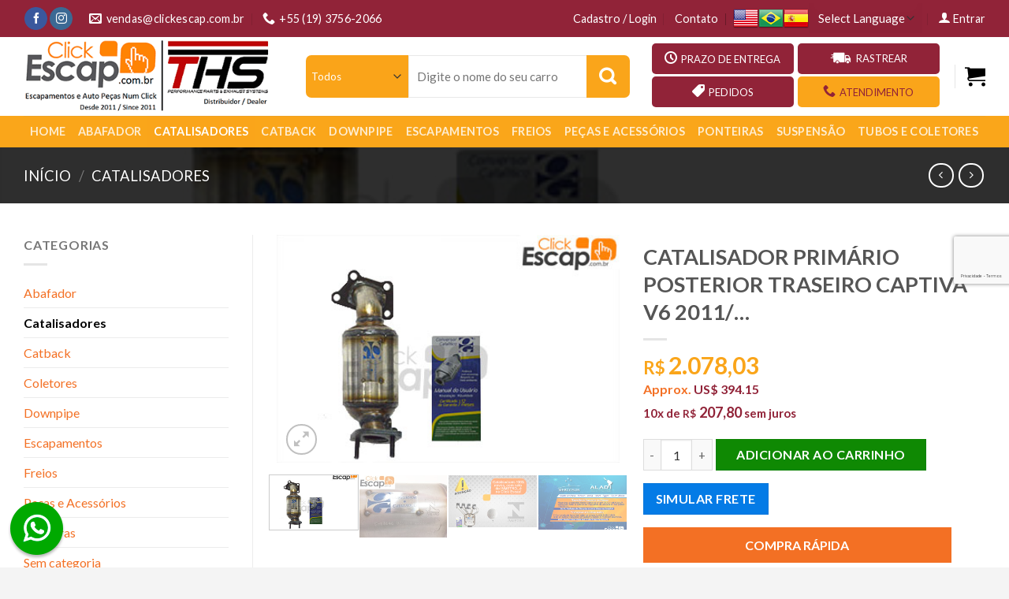

--- FILE ---
content_type: text/html; charset=UTF-8
request_url: https://www.clickescap.com.br/produto/catalisadores/catalisador-primario-posterior-traseiro-captiva-v6-2011-detail/
body_size: 176763
content:
<!DOCTYPE html>
<!--[if IE 9 ]> <html lang="pt-BR" class="ie9 loading-site no-js"> <![endif]-->
<!--[if IE 8 ]> <html lang="pt-BR" class="ie8 loading-site no-js"> <![endif]-->
<!--[if (gte IE 9)|!(IE)]><!--><html lang="pt-BR" class="loading-site no-js"> <!--<![endif]-->
<head>
	<meta charset="UTF-8" />
	<link rel="profile" href="https://gmpg.org/xfn/11" />
	<link rel="pingback" href="" />

	<script>(function(html){html.className = html.className.replace(/\bno-js\b/,'js')})(document.documentElement);</script>
<meta name='robots' content='index, follow, max-image-preview:large, max-snippet:-1, max-video-preview:-1' />
<meta name="viewport" content="width=device-width, initial-scale=1, maximum-scale=1" />
	<!-- This site is optimized with the Yoast SEO plugin v26.8 - https://yoast.com/product/yoast-seo-wordpress/ -->
	<title>CATALISADOR PRIMÁRIO POSTERIOR TRASEIRO CAPTIVA V6 2011/... - Click Escap-THS Brazil</title>
	<meta name="description" content="Somos especializados no Comércio Eletrônico via Internet (E-commerce) de Escapamentos, Catalisadores e, também Auto Peças. Somos também o maior portal do BRASIL e da América Latina e, um dos maiores do mundo, dedicado exclusivamente para este segmento de produtos." />
	<link rel="canonical" href="https://www.clickescap.com.br/produto/catalisadores/catalisador-primario-posterior-traseiro-captiva-v6-2011-detail/" />
	<meta property="og:locale" content="pt_BR" />
	<meta property="og:type" content="article" />
	<meta property="og:title" content="CATALISADOR PRIMÁRIO POSTERIOR TRASEIRO CAPTIVA V6 2011/... - Click Escap-THS Brazil" />
	<meta property="og:description" content="Somos especializados no Comércio Eletrônico via Internet (E-commerce) de Escapamentos, Catalisadores e, também Auto Peças. Somos também o maior portal do BRASIL e da América Latina e, um dos maiores do mundo, dedicado exclusivamente para este segmento de produtos." />
	<meta property="og:url" content="https://www.clickescap.com.br/produto/catalisadores/catalisador-primario-posterior-traseiro-captiva-v6-2011-detail/" />
	<meta property="og:site_name" content="Click Escap-THS Brazil" />
	<meta property="article:publisher" content="https://www.facebook.com/click.escap" />
	<meta property="article:modified_time" content="2022-04-07T14:35:25+00:00" />
	<meta property="og:image" content="https://www.clickescap.com.br/wp-content/uploads/2020/11/DSC_0741.jpg" />
	<meta property="og:image:width" content="400" />
	<meta property="og:image:height" content="266" />
	<meta property="og:image:type" content="image/jpeg" />
	<meta name="twitter:card" content="summary_large_image" />
	<meta name="twitter:label1" content="Est. tempo de leitura" />
	<meta name="twitter:data1" content="1 minuto" />
	<script type="application/ld+json" class="yoast-schema-graph">{"@context":"https://schema.org","@graph":[{"@type":"WebPage","@id":"https://www.clickescap.com.br/produto/catalisadores/catalisador-primario-posterior-traseiro-captiva-v6-2011-detail/","url":"https://www.clickescap.com.br/produto/catalisadores/catalisador-primario-posterior-traseiro-captiva-v6-2011-detail/","name":"CATALISADOR PRIMÁRIO POSTERIOR TRASEIRO CAPTIVA V6 2011/... - Click Escap-THS Brazil","isPartOf":{"@id":"https://www.clickescap.com.br/#website"},"primaryImageOfPage":{"@id":"https://www.clickescap.com.br/produto/catalisadores/catalisador-primario-posterior-traseiro-captiva-v6-2011-detail/#primaryimage"},"image":{"@id":"https://www.clickescap.com.br/produto/catalisadores/catalisador-primario-posterior-traseiro-captiva-v6-2011-detail/#primaryimage"},"thumbnailUrl":"https://www.clickescap.com.br/wp-content/uploads/2020/11/DSC_0741.jpg","datePublished":"2020-11-10T20:13:32+00:00","dateModified":"2022-04-07T14:35:25+00:00","description":"Somos especializados no Comércio Eletrônico via Internet (E-commerce) de Escapamentos, Catalisadores e, também Auto Peças. Somos também o maior portal do BRASIL e da América Latina e, um dos maiores do mundo, dedicado exclusivamente para este segmento de produtos.","breadcrumb":{"@id":"https://www.clickescap.com.br/produto/catalisadores/catalisador-primario-posterior-traseiro-captiva-v6-2011-detail/#breadcrumb"},"inLanguage":"pt-BR","potentialAction":[{"@type":"ReadAction","target":["https://www.clickescap.com.br/produto/catalisadores/catalisador-primario-posterior-traseiro-captiva-v6-2011-detail/"]}]},{"@type":"ImageObject","inLanguage":"pt-BR","@id":"https://www.clickescap.com.br/produto/catalisadores/catalisador-primario-posterior-traseiro-captiva-v6-2011-detail/#primaryimage","url":"https://www.clickescap.com.br/wp-content/uploads/2020/11/DSC_0741.jpg","contentUrl":"https://www.clickescap.com.br/wp-content/uploads/2020/11/DSC_0741.jpg","width":400,"height":266},{"@type":"BreadcrumbList","@id":"https://www.clickescap.com.br/produto/catalisadores/catalisador-primario-posterior-traseiro-captiva-v6-2011-detail/#breadcrumb","itemListElement":[{"@type":"ListItem","position":1,"name":"Início","item":"https://www.clickescap.com.br/"},{"@type":"ListItem","position":2,"name":"Shop","item":"https://www.clickescap.com.br/shop/"},{"@type":"ListItem","position":3,"name":"CATALISADOR PRIMÁRIO POSTERIOR TRASEIRO CAPTIVA V6 2011/&#8230;"}]},{"@type":"WebSite","@id":"https://www.clickescap.com.br/#website","url":"https://www.clickescap.com.br/","name":"Click Escap-THS Brazil","description":"Escapamentos e Auto Peças Num Click","publisher":{"@id":"https://www.clickescap.com.br/#organization"},"potentialAction":[{"@type":"SearchAction","target":{"@type":"EntryPoint","urlTemplate":"https://www.clickescap.com.br/?s={search_term_string}"},"query-input":{"@type":"PropertyValueSpecification","valueRequired":true,"valueName":"search_term_string"}}],"inLanguage":"pt-BR"},{"@type":"Organization","@id":"https://www.clickescap.com.br/#organization","name":"Click Escap Escapamentos e Auto Peças Num Click","url":"https://www.clickescap.com.br/","logo":{"@type":"ImageObject","inLanguage":"pt-BR","@id":"https://www.clickescap.com.br/#/schema/logo/image/","url":"https://www.clickescap.com.br/wp-content/uploads/2020/11/logo.png","contentUrl":"https://www.clickescap.com.br/wp-content/uploads/2020/11/logo.png","width":400,"height":118,"caption":"Click Escap Escapamentos e Auto Peças Num Click"},"image":{"@id":"https://www.clickescap.com.br/#/schema/logo/image/"},"sameAs":["https://www.facebook.com/click.escap","http://instagram.com/clickescap"]}]}</script>
	<!-- / Yoast SEO plugin. -->


<link rel='dns-prefetch' href='//fonts.googleapis.com' />
<link rel="alternate" title="oEmbed (JSON)" type="application/json+oembed" href="https://www.clickescap.com.br/wp-json/oembed/1.0/embed?url=https%3A%2F%2Fwww.clickescap.com.br%2Fproduto%2Fcatalisadores%2Fcatalisador-primario-posterior-traseiro-captiva-v6-2011-detail%2F" />
<link rel="alternate" title="oEmbed (XML)" type="text/xml+oembed" href="https://www.clickescap.com.br/wp-json/oembed/1.0/embed?url=https%3A%2F%2Fwww.clickescap.com.br%2Fproduto%2Fcatalisadores%2Fcatalisador-primario-posterior-traseiro-captiva-v6-2011-detail%2F&#038;format=xml" />
<style id='wp-img-auto-sizes-contain-inline-css' type='text/css'>
img:is([sizes=auto i],[sizes^="auto," i]){contain-intrinsic-size:3000px 1500px}
/*# sourceURL=wp-img-auto-sizes-contain-inline-css */
</style>

<link rel='stylesheet' id='font-awesome-css' href='https://www.clickescap.com.br/wp-content/plugins/brands-for-woocommerce/berocket/assets/css/font-awesome.min.css?ver=6.9' type='text/css' media='all' />
<link rel='stylesheet' id='berocket_product_brand_style-css' href='https://www.clickescap.com.br/wp-content/plugins/brands-for-woocommerce/css/frontend.css?ver=3.8.6.4' type='text/css' media='all' />
<style id='wp-emoji-styles-inline-css' type='text/css'>

	img.wp-smiley, img.emoji {
		display: inline !important;
		border: none !important;
		box-shadow: none !important;
		height: 1em !important;
		width: 1em !important;
		margin: 0 0.07em !important;
		vertical-align: -0.1em !important;
		background: none !important;
		padding: 0 !important;
	}
/*# sourceURL=wp-emoji-styles-inline-css */
</style>
<link rel='stylesheet' id='wp-block-library-css' href='https://www.clickescap.com.br/wp-includes/css/dist/block-library/style.min.css?ver=6.9' type='text/css' media='all' />
<link rel='stylesheet' id='wc-blocks-style-css' href='https://www.clickescap.com.br/wp-content/plugins/woocommerce/assets/client/blocks/wc-blocks.css?ver=wc-10.4.3' type='text/css' media='all' />
<style id='global-styles-inline-css' type='text/css'>
:root{--wp--preset--aspect-ratio--square: 1;--wp--preset--aspect-ratio--4-3: 4/3;--wp--preset--aspect-ratio--3-4: 3/4;--wp--preset--aspect-ratio--3-2: 3/2;--wp--preset--aspect-ratio--2-3: 2/3;--wp--preset--aspect-ratio--16-9: 16/9;--wp--preset--aspect-ratio--9-16: 9/16;--wp--preset--color--black: #000000;--wp--preset--color--cyan-bluish-gray: #abb8c3;--wp--preset--color--white: #ffffff;--wp--preset--color--pale-pink: #f78da7;--wp--preset--color--vivid-red: #cf2e2e;--wp--preset--color--luminous-vivid-orange: #ff6900;--wp--preset--color--luminous-vivid-amber: #fcb900;--wp--preset--color--light-green-cyan: #7bdcb5;--wp--preset--color--vivid-green-cyan: #00d084;--wp--preset--color--pale-cyan-blue: #8ed1fc;--wp--preset--color--vivid-cyan-blue: #0693e3;--wp--preset--color--vivid-purple: #9b51e0;--wp--preset--gradient--vivid-cyan-blue-to-vivid-purple: linear-gradient(135deg,rgb(6,147,227) 0%,rgb(155,81,224) 100%);--wp--preset--gradient--light-green-cyan-to-vivid-green-cyan: linear-gradient(135deg,rgb(122,220,180) 0%,rgb(0,208,130) 100%);--wp--preset--gradient--luminous-vivid-amber-to-luminous-vivid-orange: linear-gradient(135deg,rgb(252,185,0) 0%,rgb(255,105,0) 100%);--wp--preset--gradient--luminous-vivid-orange-to-vivid-red: linear-gradient(135deg,rgb(255,105,0) 0%,rgb(207,46,46) 100%);--wp--preset--gradient--very-light-gray-to-cyan-bluish-gray: linear-gradient(135deg,rgb(238,238,238) 0%,rgb(169,184,195) 100%);--wp--preset--gradient--cool-to-warm-spectrum: linear-gradient(135deg,rgb(74,234,220) 0%,rgb(151,120,209) 20%,rgb(207,42,186) 40%,rgb(238,44,130) 60%,rgb(251,105,98) 80%,rgb(254,248,76) 100%);--wp--preset--gradient--blush-light-purple: linear-gradient(135deg,rgb(255,206,236) 0%,rgb(152,150,240) 100%);--wp--preset--gradient--blush-bordeaux: linear-gradient(135deg,rgb(254,205,165) 0%,rgb(254,45,45) 50%,rgb(107,0,62) 100%);--wp--preset--gradient--luminous-dusk: linear-gradient(135deg,rgb(255,203,112) 0%,rgb(199,81,192) 50%,rgb(65,88,208) 100%);--wp--preset--gradient--pale-ocean: linear-gradient(135deg,rgb(255,245,203) 0%,rgb(182,227,212) 50%,rgb(51,167,181) 100%);--wp--preset--gradient--electric-grass: linear-gradient(135deg,rgb(202,248,128) 0%,rgb(113,206,126) 100%);--wp--preset--gradient--midnight: linear-gradient(135deg,rgb(2,3,129) 0%,rgb(40,116,252) 100%);--wp--preset--font-size--small: 13px;--wp--preset--font-size--medium: 20px;--wp--preset--font-size--large: 36px;--wp--preset--font-size--x-large: 42px;--wp--preset--spacing--20: 0.44rem;--wp--preset--spacing--30: 0.67rem;--wp--preset--spacing--40: 1rem;--wp--preset--spacing--50: 1.5rem;--wp--preset--spacing--60: 2.25rem;--wp--preset--spacing--70: 3.38rem;--wp--preset--spacing--80: 5.06rem;--wp--preset--shadow--natural: 6px 6px 9px rgba(0, 0, 0, 0.2);--wp--preset--shadow--deep: 12px 12px 50px rgba(0, 0, 0, 0.4);--wp--preset--shadow--sharp: 6px 6px 0px rgba(0, 0, 0, 0.2);--wp--preset--shadow--outlined: 6px 6px 0px -3px rgb(255, 255, 255), 6px 6px rgb(0, 0, 0);--wp--preset--shadow--crisp: 6px 6px 0px rgb(0, 0, 0);}:where(.is-layout-flex){gap: 0.5em;}:where(.is-layout-grid){gap: 0.5em;}body .is-layout-flex{display: flex;}.is-layout-flex{flex-wrap: wrap;align-items: center;}.is-layout-flex > :is(*, div){margin: 0;}body .is-layout-grid{display: grid;}.is-layout-grid > :is(*, div){margin: 0;}:where(.wp-block-columns.is-layout-flex){gap: 2em;}:where(.wp-block-columns.is-layout-grid){gap: 2em;}:where(.wp-block-post-template.is-layout-flex){gap: 1.25em;}:where(.wp-block-post-template.is-layout-grid){gap: 1.25em;}.has-black-color{color: var(--wp--preset--color--black) !important;}.has-cyan-bluish-gray-color{color: var(--wp--preset--color--cyan-bluish-gray) !important;}.has-white-color{color: var(--wp--preset--color--white) !important;}.has-pale-pink-color{color: var(--wp--preset--color--pale-pink) !important;}.has-vivid-red-color{color: var(--wp--preset--color--vivid-red) !important;}.has-luminous-vivid-orange-color{color: var(--wp--preset--color--luminous-vivid-orange) !important;}.has-luminous-vivid-amber-color{color: var(--wp--preset--color--luminous-vivid-amber) !important;}.has-light-green-cyan-color{color: var(--wp--preset--color--light-green-cyan) !important;}.has-vivid-green-cyan-color{color: var(--wp--preset--color--vivid-green-cyan) !important;}.has-pale-cyan-blue-color{color: var(--wp--preset--color--pale-cyan-blue) !important;}.has-vivid-cyan-blue-color{color: var(--wp--preset--color--vivid-cyan-blue) !important;}.has-vivid-purple-color{color: var(--wp--preset--color--vivid-purple) !important;}.has-black-background-color{background-color: var(--wp--preset--color--black) !important;}.has-cyan-bluish-gray-background-color{background-color: var(--wp--preset--color--cyan-bluish-gray) !important;}.has-white-background-color{background-color: var(--wp--preset--color--white) !important;}.has-pale-pink-background-color{background-color: var(--wp--preset--color--pale-pink) !important;}.has-vivid-red-background-color{background-color: var(--wp--preset--color--vivid-red) !important;}.has-luminous-vivid-orange-background-color{background-color: var(--wp--preset--color--luminous-vivid-orange) !important;}.has-luminous-vivid-amber-background-color{background-color: var(--wp--preset--color--luminous-vivid-amber) !important;}.has-light-green-cyan-background-color{background-color: var(--wp--preset--color--light-green-cyan) !important;}.has-vivid-green-cyan-background-color{background-color: var(--wp--preset--color--vivid-green-cyan) !important;}.has-pale-cyan-blue-background-color{background-color: var(--wp--preset--color--pale-cyan-blue) !important;}.has-vivid-cyan-blue-background-color{background-color: var(--wp--preset--color--vivid-cyan-blue) !important;}.has-vivid-purple-background-color{background-color: var(--wp--preset--color--vivid-purple) !important;}.has-black-border-color{border-color: var(--wp--preset--color--black) !important;}.has-cyan-bluish-gray-border-color{border-color: var(--wp--preset--color--cyan-bluish-gray) !important;}.has-white-border-color{border-color: var(--wp--preset--color--white) !important;}.has-pale-pink-border-color{border-color: var(--wp--preset--color--pale-pink) !important;}.has-vivid-red-border-color{border-color: var(--wp--preset--color--vivid-red) !important;}.has-luminous-vivid-orange-border-color{border-color: var(--wp--preset--color--luminous-vivid-orange) !important;}.has-luminous-vivid-amber-border-color{border-color: var(--wp--preset--color--luminous-vivid-amber) !important;}.has-light-green-cyan-border-color{border-color: var(--wp--preset--color--light-green-cyan) !important;}.has-vivid-green-cyan-border-color{border-color: var(--wp--preset--color--vivid-green-cyan) !important;}.has-pale-cyan-blue-border-color{border-color: var(--wp--preset--color--pale-cyan-blue) !important;}.has-vivid-cyan-blue-border-color{border-color: var(--wp--preset--color--vivid-cyan-blue) !important;}.has-vivid-purple-border-color{border-color: var(--wp--preset--color--vivid-purple) !important;}.has-vivid-cyan-blue-to-vivid-purple-gradient-background{background: var(--wp--preset--gradient--vivid-cyan-blue-to-vivid-purple) !important;}.has-light-green-cyan-to-vivid-green-cyan-gradient-background{background: var(--wp--preset--gradient--light-green-cyan-to-vivid-green-cyan) !important;}.has-luminous-vivid-amber-to-luminous-vivid-orange-gradient-background{background: var(--wp--preset--gradient--luminous-vivid-amber-to-luminous-vivid-orange) !important;}.has-luminous-vivid-orange-to-vivid-red-gradient-background{background: var(--wp--preset--gradient--luminous-vivid-orange-to-vivid-red) !important;}.has-very-light-gray-to-cyan-bluish-gray-gradient-background{background: var(--wp--preset--gradient--very-light-gray-to-cyan-bluish-gray) !important;}.has-cool-to-warm-spectrum-gradient-background{background: var(--wp--preset--gradient--cool-to-warm-spectrum) !important;}.has-blush-light-purple-gradient-background{background: var(--wp--preset--gradient--blush-light-purple) !important;}.has-blush-bordeaux-gradient-background{background: var(--wp--preset--gradient--blush-bordeaux) !important;}.has-luminous-dusk-gradient-background{background: var(--wp--preset--gradient--luminous-dusk) !important;}.has-pale-ocean-gradient-background{background: var(--wp--preset--gradient--pale-ocean) !important;}.has-electric-grass-gradient-background{background: var(--wp--preset--gradient--electric-grass) !important;}.has-midnight-gradient-background{background: var(--wp--preset--gradient--midnight) !important;}.has-small-font-size{font-size: var(--wp--preset--font-size--small) !important;}.has-medium-font-size{font-size: var(--wp--preset--font-size--medium) !important;}.has-large-font-size{font-size: var(--wp--preset--font-size--large) !important;}.has-x-large-font-size{font-size: var(--wp--preset--font-size--x-large) !important;}
/*# sourceURL=global-styles-inline-css */
</style>

<style id='classic-theme-styles-inline-css' type='text/css'>
/*! This file is auto-generated */
.wp-block-button__link{color:#fff;background-color:#32373c;border-radius:9999px;box-shadow:none;text-decoration:none;padding:calc(.667em + 2px) calc(1.333em + 2px);font-size:1.125em}.wp-block-file__button{background:#32373c;color:#fff;text-decoration:none}
/*# sourceURL=/wp-includes/css/classic-themes.min.css */
</style>
<link rel='stylesheet' id='contact-form-7-css' href='https://www.clickescap.com.br/wp-content/plugins/contact-form-7/includes/css/styles.css?ver=6.1.4' type='text/css' media='all' />
<link rel='stylesheet' id='photoswipe-css' href='https://www.clickescap.com.br/wp-content/plugins/woocommerce/assets/css/photoswipe/photoswipe.min.css?ver=10.4.3' type='text/css' media='all' />
<link rel='stylesheet' id='photoswipe-default-skin-css' href='https://www.clickescap.com.br/wp-content/plugins/woocommerce/assets/css/photoswipe/default-skin/default-skin.min.css?ver=10.4.3' type='text/css' media='all' />
<style id='woocommerce-inline-inline-css' type='text/css'>
.woocommerce form .form-row .required { visibility: visible; }
/*# sourceURL=woocommerce-inline-inline-css */
</style>
<link rel='stylesheet' id='wpdesk_wc_shipping_notices_fedex-css' href='https://www.clickescap.com.br/wp-content/plugins/flexible-shipping-fedex-pro/vendor_prefixed/wpdesk/wp-woocommerce-shipping/assets/css/notices.min.css?ver=14' type='text/css' media='all' />
<link rel='stylesheet' id='woo-parcelas-com-e-sem-juros-public-css' href='https://www.clickescap.com.br/wp-content/plugins/woo-parcelas-com-e-sem-juros/public/css/woo-parcelas-com-e-sem-juros-public.php?ver=1.6.0' type='text/css' media='all' />
<link rel='stylesheet' id='flatsome-icons-css' href='https://www.clickescap.com.br/wp-content/themes/flatsome/assets/css/fl-icons.css?ver=3.12' type='text/css' media='all' />
<link rel='stylesheet' id='flatsome-main-css' href='https://www.clickescap.com.br/wp-content/themes/flatsome/assets/css/flatsome.css?ver=3.12.3' type='text/css' media='all' />
<link rel='stylesheet' id='flatsome-shop-css' href='https://www.clickescap.com.br/wp-content/themes/flatsome/assets/css/flatsome-shop.css?ver=3.12.3' type='text/css' media='all' />
<link rel='stylesheet' id='flatsome-style-css' href='https://www.clickescap.com.br/wp-content/themes/clickescap/style.css?ver=3.0' type='text/css' media='all' />
<link rel='stylesheet' id='flatsome-googlefonts-css' href='//fonts.googleapis.com/css?family=Lato%3Aregular%2C700%2C400%2C700%7CDancing+Script%3Aregular%2C400&#038;display=swap&#038;ver=3.9' type='text/css' media='all' />
<script type="text/javascript" src="https://www.clickescap.com.br/wp-includes/js/jquery/jquery.min.js?ver=3.7.1" id="jquery-core-js"></script>
<script type="text/javascript" src="https://www.clickescap.com.br/wp-includes/js/jquery/jquery-migrate.min.js?ver=3.4.1" id="jquery-migrate-js"></script>
<script type="text/javascript" src="https://www.clickescap.com.br/wp-content/plugins/woocommerce/assets/js/jquery-blockui/jquery.blockUI.min.js?ver=2.7.0-wc.10.4.3" id="wc-jquery-blockui-js" defer="defer" data-wp-strategy="defer"></script>
<script type="text/javascript" id="wc-add-to-cart-js-extra">
/* <![CDATA[ */
var wc_add_to_cart_params = {"ajax_url":"/wp-admin/admin-ajax.php","wc_ajax_url":"/?wc-ajax=%%endpoint%%","i18n_view_cart":"Ver carrinho","cart_url":null,"is_cart":"","cart_redirect_after_add":"yes"};
//# sourceURL=wc-add-to-cart-js-extra
/* ]]> */
</script>
<script type="text/javascript" src="https://www.clickescap.com.br/wp-content/plugins/woocommerce/assets/js/frontend/add-to-cart.min.js?ver=10.4.3" id="wc-add-to-cart-js" defer="defer" data-wp-strategy="defer"></script>
<script type="text/javascript" src="https://www.clickescap.com.br/wp-content/plugins/woocommerce/assets/js/photoswipe/photoswipe.min.js?ver=4.1.1-wc.10.4.3" id="wc-photoswipe-js" defer="defer" data-wp-strategy="defer"></script>
<script type="text/javascript" src="https://www.clickescap.com.br/wp-content/plugins/woocommerce/assets/js/photoswipe/photoswipe-ui-default.min.js?ver=4.1.1-wc.10.4.3" id="wc-photoswipe-ui-default-js" defer="defer" data-wp-strategy="defer"></script>
<script type="text/javascript" id="wc-single-product-js-extra">
/* <![CDATA[ */
var wc_single_product_params = {"i18n_required_rating_text":"Selecione uma classifica\u00e7\u00e3o","i18n_rating_options":["1 de 5 estrelas","2 de 5 estrelas","3 de 5 estrelas","4 de 5 estrelas","5 de 5 estrelas"],"i18n_product_gallery_trigger_text":"Ver galeria de imagens em tela cheia","review_rating_required":"yes","flexslider":{"rtl":false,"animation":"slide","smoothHeight":true,"directionNav":false,"controlNav":"thumbnails","slideshow":false,"animationSpeed":500,"animationLoop":false,"allowOneSlide":false},"zoom_enabled":"","zoom_options":[],"photoswipe_enabled":"1","photoswipe_options":{"shareEl":false,"closeOnScroll":false,"history":false,"hideAnimationDuration":0,"showAnimationDuration":0},"flexslider_enabled":""};
//# sourceURL=wc-single-product-js-extra
/* ]]> */
</script>
<script type="text/javascript" src="https://www.clickescap.com.br/wp-content/plugins/woocommerce/assets/js/frontend/single-product.min.js?ver=10.4.3" id="wc-single-product-js" defer="defer" data-wp-strategy="defer"></script>
<script type="text/javascript" src="https://www.clickescap.com.br/wp-content/plugins/woocommerce/assets/js/js-cookie/js.cookie.min.js?ver=2.1.4-wc.10.4.3" id="wc-js-cookie-js" defer="defer" data-wp-strategy="defer"></script>
<script type="text/javascript" id="woocommerce-js-extra">
/* <![CDATA[ */
var woocommerce_params = {"ajax_url":"/wp-admin/admin-ajax.php","wc_ajax_url":"/?wc-ajax=%%endpoint%%","i18n_password_show":"Mostrar senha","i18n_password_hide":"Ocultar senha"};
//# sourceURL=woocommerce-js-extra
/* ]]> */
</script>
<script type="text/javascript" src="https://www.clickescap.com.br/wp-content/plugins/woocommerce/assets/js/frontend/woocommerce.min.js?ver=10.4.3" id="woocommerce-js" defer="defer" data-wp-strategy="defer"></script>
<script type="text/javascript" src="https://www.clickescap.com.br/wp-content/plugins/melhor-envio-cotacao/assets/js/shipping-product-page.js?ver=6.9" id="produto-js"></script>
<script type="text/javascript" src="https://www.clickescap.com.br/wp-content/plugins/melhor-envio-cotacao/assets/js/shipping-product-page-variacao.js?ver=6.9" id="produto-variacao-js"></script>
<script type="text/javascript" src="https://www.clickescap.com.br/wp-content/plugins/melhor-envio-cotacao/assets/js/calculator.js?ver=6.9" id="calculator-js"></script>
<script type="text/javascript" id="wp-nonce-melhor-evio-wp-api-js-after">
/* <![CDATA[ */
var wpApiSettingsMelhorEnvio = {"nonce_configs":"66f285a6cf","nonce_orders":"379829f15a","nonce_tokens":"f718870900","nonce_users":"431a774f65"};
//# sourceURL=wp-nonce-melhor-evio-wp-api-js-after
/* ]]> */
</script>
<link rel="https://api.w.org/" href="https://www.clickescap.com.br/wp-json/" /><link rel="alternate" title="JSON" type="application/json" href="https://www.clickescap.com.br/wp-json/wp/v2/product/5803" /><meta name="generator" content="WordPress 6.9" />
<meta name="generator" content="WooCommerce 10.4.3" />
<link rel='shortlink' href='https://www.clickescap.com.br/?p=5803' />
<style>.bg{opacity: 0; transition: opacity 1s; -webkit-transition: opacity 1s;} .bg-loaded{opacity: 1;}</style><!--[if IE]><link rel="stylesheet" type="text/css" href="https://www.clickescap.com.br/wp-content/themes/flatsome/assets/css/ie-fallback.css"><script src="//cdnjs.cloudflare.com/ajax/libs/html5shiv/3.6.1/html5shiv.js"></script><script>var head = document.getElementsByTagName('head')[0],style = document.createElement('style');style.type = 'text/css';style.styleSheet.cssText = ':before,:after{content:none !important';head.appendChild(style);setTimeout(function(){head.removeChild(style);}, 0);</script><script src="https://www.clickescap.com.br/wp-content/themes/flatsome/assets/libs/ie-flexibility.js"></script><![endif]-->	<noscript><style>.woocommerce-product-gallery{ opacity: 1 !important; }</style></noscript>
	<link rel="icon" href="https://www.clickescap.com.br/wp-content/uploads/2020/11/cropped-clickescap-32x32.png" sizes="32x32" />
<link rel="icon" href="https://www.clickescap.com.br/wp-content/uploads/2020/11/cropped-clickescap-192x192.png" sizes="192x192" />
<link rel="apple-touch-icon" href="https://www.clickescap.com.br/wp-content/uploads/2020/11/cropped-clickescap-180x180.png" />
<meta name="msapplication-TileImage" content="https://www.clickescap.com.br/wp-content/uploads/2020/11/cropped-clickescap-270x270.png" />
<style id="custom-css" type="text/css">:root {--primary-color: #f37024;}.full-width .ubermenu-nav, .container, .row{max-width: 1250px}.row.row-collapse{max-width: 1220px}.row.row-small{max-width: 1242.5px}.row.row-large{max-width: 1280px}.header-main{height: 100px}#logo img{max-height: 100px}#logo{width:318px;}.header-bottom{min-height: 38px}.header-top{min-height: 30px}.transparent .header-main{height: 265px}.transparent #logo img{max-height: 265px}.has-transparent + .page-title:first-of-type,.has-transparent + #main > .page-title,.has-transparent + #main > div > .page-title,.has-transparent + #main .page-header-wrapper:first-of-type .page-title{padding-top: 345px;}.header.show-on-scroll,.stuck .header-main{height:70px!important}.stuck #logo img{max-height: 70px!important}.search-form{ width: 94%;}.header-bottom {background-color: #faa61a}.header-main .nav > li > a{line-height: 16px }.header-bottom-nav > li > a{line-height: 40px }@media (max-width: 549px) {.header-main{height: 70px}#logo img{max-height: 70px}}.nav-dropdown-has-arrow li.has-dropdown:before{border-bottom-color: #FFFFFF;}.nav .nav-dropdown{border-color: #FFFFFF }.nav-dropdown-has-arrow li.has-dropdown:after{border-bottom-color: #FFFFFF;}.nav .nav-dropdown{background-color: #FFFFFF}.header-top{background-color:#912338!important;}/* Color */.accordion-title.active, .has-icon-bg .icon .icon-inner,.logo a, .primary.is-underline, .primary.is-link, .badge-outline .badge-inner, .nav-outline > li.active> a,.nav-outline >li.active > a, .cart-icon strong,[data-color='primary'], .is-outline.primary{color: #f37024;}/* Color !important */[data-text-color="primary"]{color: #f37024!important;}/* Background Color */[data-text-bg="primary"]{background-color: #f37024;}/* Background */.scroll-to-bullets a,.featured-title, .label-new.menu-item > a:after, .nav-pagination > li > .current,.nav-pagination > li > span:hover,.nav-pagination > li > a:hover,.has-hover:hover .badge-outline .badge-inner,button[type="submit"], .button.wc-forward:not(.checkout):not(.checkout-button), .button.submit-button, .button.primary:not(.is-outline),.featured-table .title,.is-outline:hover, .has-icon:hover .icon-label,.nav-dropdown-bold .nav-column li > a:hover, .nav-dropdown.nav-dropdown-bold > li > a:hover, .nav-dropdown-bold.dark .nav-column li > a:hover, .nav-dropdown.nav-dropdown-bold.dark > li > a:hover, .is-outline:hover, .tagcloud a:hover,.grid-tools a, input[type='submit']:not(.is-form), .box-badge:hover .box-text, input.button.alt,.nav-box > li > a:hover,.nav-box > li.active > a,.nav-pills > li.active > a ,.current-dropdown .cart-icon strong, .cart-icon:hover strong, .nav-line-bottom > li > a:before, .nav-line-grow > li > a:before, .nav-line > li > a:before,.banner, .header-top, .slider-nav-circle .flickity-prev-next-button:hover svg, .slider-nav-circle .flickity-prev-next-button:hover .arrow, .primary.is-outline:hover, .button.primary:not(.is-outline), input[type='submit'].primary, input[type='submit'].primary, input[type='reset'].button, input[type='button'].primary, .badge-inner{background-color: #f37024;}/* Border */.nav-vertical.nav-tabs > li.active > a,.scroll-to-bullets a.active,.nav-pagination > li > .current,.nav-pagination > li > span:hover,.nav-pagination > li > a:hover,.has-hover:hover .badge-outline .badge-inner,.accordion-title.active,.featured-table,.is-outline:hover, .tagcloud a:hover,blockquote, .has-border, .cart-icon strong:after,.cart-icon strong,.blockUI:before, .processing:before,.loading-spin, .slider-nav-circle .flickity-prev-next-button:hover svg, .slider-nav-circle .flickity-prev-next-button:hover .arrow, .primary.is-outline:hover{border-color: #f37024}.nav-tabs > li.active > a{border-top-color: #f37024}.widget_shopping_cart_content .blockUI.blockOverlay:before { border-left-color: #f37024 }.woocommerce-checkout-review-order .blockUI.blockOverlay:before { border-left-color: #f37024 }/* Fill */.slider .flickity-prev-next-button:hover svg,.slider .flickity-prev-next-button:hover .arrow{fill: #f37024;}/* Background Color */[data-icon-label]:after, .secondary.is-underline:hover,.secondary.is-outline:hover,.icon-label,.button.secondary:not(.is-outline),.button.alt:not(.is-outline), .badge-inner.on-sale, .button.checkout, .single_add_to_cart_button, .current .breadcrumb-step{ background-color:#faa61b; }[data-text-bg="secondary"]{background-color: #faa61b;}/* Color */.secondary.is-underline,.secondary.is-link, .secondary.is-outline,.stars a.active, .star-rating:before, .woocommerce-page .star-rating:before,.star-rating span:before, .color-secondary{color: #faa61b}/* Color !important */[data-text-color="secondary"]{color: #faa61b!important;}/* Border */.secondary.is-outline:hover{border-color:#faa61b}body{font-family:"Lato", sans-serif}body{font-weight: 400}.nav > li > a {font-family:"Lato", sans-serif;}.mobile-sidebar-levels-2 .nav > li > ul > li > a {font-family:"Lato", sans-serif;}.nav > li > a {font-weight: 700;}.mobile-sidebar-levels-2 .nav > li > ul > li > a {font-weight: 700;}h1,h2,h3,h4,h5,h6,.heading-font, .off-canvas-center .nav-sidebar.nav-vertical > li > a{font-family: "Lato", sans-serif;}h1,h2,h3,h4,h5,h6,.heading-font,.banner h1,.banner h2{font-weight: 700;}.alt-font{font-family: "Dancing Script", sans-serif;}.alt-font{font-weight: 400!important;}.shop-page-title.featured-title .title-bg{ background-image: url(https://www.clickescap.com.br/wp-content/uploads/2020/11/DSC_0741.jpg)!important;}@media screen and (min-width: 550px){.products .box-vertical .box-image{min-width: 300px!important;width: 300px!important;}}.footer-2{background-color: #ffffff}.absolute-footer, html{background-color: #f4f4f4}button[name='update_cart'] { display: none; }.label-new.menu-item > a:after{content:"Novo";}.label-hot.menu-item > a:after{content:"Quente";}.label-sale.menu-item > a:after{content:"Promoção";}.label-popular.menu-item > a:after{content:"Popular";}</style>	
	
	<!-- Global site tag (gtag.js) - Google Analytics INFORMATIZA-->
<script async src="https://www.googletagmanager.com/gtag/js?id=UA-142401969-1"></script>
<script>
  window.dataLayer = window.dataLayer || [];
  function gtag(){dataLayer.push(arguments);}
  gtag('js', new Date());

  gtag('config', 'UA-142401969-1');
</script>
	
	
	
<!-- Google Tag Manager -->
<script>(function(w,d,s,l,i){w[l]=w[l]||[];w[l].push({'gtm.start':
new Date().getTime(),event:'gtm.js'});var f=d.getElementsByTagName(s)[0],
j=d.createElement(s),dl=l!='dataLayer'?'&l='+l:'';j.async=true;j.src=
'https://www.googletagmanager.com/gtm.js?id='+i+dl;f.parentNode.insertBefore(j,f);
})(window,document,'script','dataLayer','GTM-W3MRQJZ');</script>
<!-- End Google Tag Manager -->
	
<link rel='stylesheet' id='berocket_framework_tippy-css' href='https://www.clickescap.com.br/wp-content/plugins/brands-for-woocommerce/berocket/libraries/../assets/tippy/tippy.css?ver=6.9' type='text/css' media='all' />
<link rel='stylesheet' id='berocket_framework_popup-animate-css' href='https://www.clickescap.com.br/wp-content/plugins/brands-for-woocommerce/berocket/libraries/../assets/popup/animate.css?ver=6.9' type='text/css' media='all' />
</head>

<body data-rsssl=1 class="wp-singular product-template-default single single-product postid-5803 wp-theme-flatsome wp-child-theme-clickescap theme-flatsome woocommerce woocommerce-page woocommerce-no-js metaslider-plugin full-width lightbox nav-dropdown-has-arrow">
    
    <!-- Google Tag Manager (noscript) -->
<noscript><iframe src="https://www.googletagmanager.com/ns.html?id=GTM-W3MRQJZ"
height="0" width="0" style="display:none;visibility:hidden"></iframe></noscript>
<!-- End Google Tag Manager (noscript) -->


<a class="skip-link screen-reader-text" href="#main">Skip to content</a>

<div id="wrapper">

	
	<header id="header" class="header has-sticky sticky-jump">
		<div class="header-wrapper">
			<div id="top-bar" class="header-top hide-for-sticky">
    <div class="flex-row container">
      <div class="flex-col hide-for-medium flex-left">
          <ul class="nav nav-left medium-nav-center nav-small  nav-divided">
              <li class="html header-social-icons ml-0">
	<div class="social-icons follow-icons" ><a href="https://www.facebook.com/click.escap" target="_blank" data-label="Facebook"  rel="noopener noreferrer nofollow" class="icon primary button circle facebook tooltip" title="Follow on Facebook"><i class="icon-facebook" ></i></a><a href="http://instagram.com/clickescap" target="_blank" rel="noopener noreferrer nofollow" data-label="Instagram" class="icon primary button circle  instagram tooltip" title="Follow on Instagram"><i class="icon-instagram" ></i></a></div></li><li class="header-contact-wrapper">
		<ul id="header-contact" class="nav nav-divided nav-uppercase header-contact">
		
						<li class="">
			  <a href="mailto:vendas@clickescap.com.br" class="tooltip" title="vendas@clickescap.com.br">
				  <i class="icon-envelop" style="font-size:16px;"></i>			       <span>
			       	vendas@clickescap.com.br			       </span>
			  </a>
			</li>
					
			
						<li class="">
			  <a href="tel:+55 (19) 3756-2066" class="tooltip" title="+55 (19) 3756-2066">
			     <i class="icon-phone" style="font-size:16px;"></i>			      <span>+55 (19) 3756-2066</span>
			  </a>
			</li>
				</ul>
</li>          </ul>
      </div>

      <div class="flex-col hide-for-medium flex-center">
          <ul class="nav nav-center nav-small  nav-divided">
                        </ul>
      </div>

      <div class="flex-col hide-for-medium flex-right">
         <ul class="nav top-bar-nav nav-right nav-small  nav-divided">
              <li id="menu-item-645" class="menu-item menu-item-type-custom menu-item-object-custom menu-item-645"><a href="https://www.clickescap.com.br/minha-conta/editar-conta/" class="nav-top-link">Cadastro / Login</a></li>
<li id="menu-item-255" class="menu-item menu-item-type-post_type menu-item-object-page menu-item-255"><a href="https://www.clickescap.com.br/contato/" class="nav-top-link">Contato</a></li>
<li class="html custom html_top_right_text"><!-- GTranslate: https://gtranslate.io/ -->
<a href="#" onclick="doGTranslate('pt|en');return false;" title="English" class="glink nturl notranslate"><img src="//www.clickescap.com.br/wp-content/plugins/gtranslate/flags/32/en-us.png" height="32" width="32" alt="English" /></a><a href="#" onclick="doGTranslate('pt|pt');return false;" title="Portuguese" class="glink nturl notranslate"><img src="//www.clickescap.com.br/wp-content/plugins/gtranslate/flags/32/pt-br.png" height="32" width="32" alt="Portuguese" /></a><a href="#" onclick="doGTranslate('pt|es');return false;" title="Spanish" class="glink nturl notranslate"><img src="//www.clickescap.com.br/wp-content/plugins/gtranslate/flags/32/es.png" height="32" width="32" alt="Spanish" /></a> <select onchange="doGTranslate(this);" class="notranslate" id="gtranslate_selector" aria-label="Website Language Selector"><option value="">Select Language</option><option value="pt|af">Afrikaans</option><option value="pt|sq">Albanian</option><option value="pt|am">Amharic</option><option value="pt|ar">Arabic</option><option value="pt|hy">Armenian</option><option value="pt|az">Azerbaijani</option><option value="pt|eu">Basque</option><option value="pt|be">Belarusian</option><option value="pt|bn">Bengali</option><option value="pt|bs">Bosnian</option><option value="pt|bg">Bulgarian</option><option value="pt|ca">Catalan</option><option value="pt|ceb">Cebuano</option><option value="pt|ny">Chichewa</option><option value="pt|zh-CN">Chinese (Simplified)</option><option value="pt|zh-TW">Chinese (Traditional)</option><option value="pt|co">Corsican</option><option value="pt|hr">Croatian</option><option value="pt|cs">Czech</option><option value="pt|da">Danish</option><option value="pt|nl">Dutch</option><option value="pt|en">English</option><option value="pt|eo">Esperanto</option><option value="pt|et">Estonian</option><option value="pt|tl">Filipino</option><option value="pt|fi">Finnish</option><option value="pt|fr">French</option><option value="pt|fy">Frisian</option><option value="pt|gl">Galician</option><option value="pt|ka">Georgian</option><option value="pt|de">German</option><option value="pt|el">Greek</option><option value="pt|gu">Gujarati</option><option value="pt|ht">Haitian Creole</option><option value="pt|ha">Hausa</option><option value="pt|haw">Hawaiian</option><option value="pt|iw">Hebrew</option><option value="pt|hi">Hindi</option><option value="pt|hmn">Hmong</option><option value="pt|hu">Hungarian</option><option value="pt|is">Icelandic</option><option value="pt|ig">Igbo</option><option value="pt|id">Indonesian</option><option value="pt|ga">Irish</option><option value="pt|it">Italian</option><option value="pt|ja">Japanese</option><option value="pt|jw">Javanese</option><option value="pt|kn">Kannada</option><option value="pt|kk">Kazakh</option><option value="pt|km">Khmer</option><option value="pt|ko">Korean</option><option value="pt|ku">Kurdish (Kurmanji)</option><option value="pt|ky">Kyrgyz</option><option value="pt|lo">Lao</option><option value="pt|la">Latin</option><option value="pt|lv">Latvian</option><option value="pt|lt">Lithuanian</option><option value="pt|lb">Luxembourgish</option><option value="pt|mk">Macedonian</option><option value="pt|mg">Malagasy</option><option value="pt|ms">Malay</option><option value="pt|ml">Malayalam</option><option value="pt|mt">Maltese</option><option value="pt|mi">Maori</option><option value="pt|mr">Marathi</option><option value="pt|mn">Mongolian</option><option value="pt|my">Myanmar (Burmese)</option><option value="pt|ne">Nepali</option><option value="pt|no">Norwegian</option><option value="pt|ps">Pashto</option><option value="pt|fa">Persian</option><option value="pt|pl">Polish</option><option value="pt|pt">Portuguese</option><option value="pt|pa">Punjabi</option><option value="pt|ro">Romanian</option><option value="pt|ru">Russian</option><option value="pt|sm">Samoan</option><option value="pt|gd">Scottish Gaelic</option><option value="pt|sr">Serbian</option><option value="pt|st">Sesotho</option><option value="pt|sn">Shona</option><option value="pt|sd">Sindhi</option><option value="pt|si">Sinhala</option><option value="pt|sk">Slovak</option><option value="pt|sl">Slovenian</option><option value="pt|so">Somali</option><option value="pt|es">Spanish</option><option value="pt|su">Sudanese</option><option value="pt|sw">Swahili</option><option value="pt|sv">Swedish</option><option value="pt|tg">Tajik</option><option value="pt|ta">Tamil</option><option value="pt|te">Telugu</option><option value="pt|th">Thai</option><option value="pt|tr">Turkish</option><option value="pt|uk">Ukrainian</option><option value="pt|ur">Urdu</option><option value="pt|uz">Uzbek</option><option value="pt|vi">Vietnamese</option><option value="pt|cy">Welsh</option><option value="pt|xh">Xhosa</option><option value="pt|yi">Yiddish</option><option value="pt|yo">Yoruba</option><option value="pt|zu">Zulu</option></select><style>
#goog-gt-tt {display:none !important;}
.goog-te-banner-frame {display:none !important;}
.goog-te-menu-value:hover {text-decoration:none !important;}
.goog-text-highlight {background-color:transparent !important;box-shadow:none !important;}
body {top:0 !important;}
#google_translate_element2 {display:none!important;}
</style>

<div id="google_translate_element2"></div>
<script>
function googleTranslateElementInit2() {new google.translate.TranslateElement({pageLanguage: 'pt',autoDisplay: false}, 'google_translate_element2');}
</script><script src="//translate.google.com/translate_a/element.js?cb=googleTranslateElementInit2"></script>


<script>
function GTranslateGetCurrentLang() {var keyValue = document['cookie'].match('(^|;) ?googtrans=([^;]*)(;|$)');return keyValue ? keyValue[2].split('/')[2] : null;}
function GTranslateFireEvent(element,event){try{if(document.createEventObject){var evt=document.createEventObject();element.fireEvent('on'+event,evt)}else{var evt=document.createEvent('HTMLEvents');evt.initEvent(event,true,true);element.dispatchEvent(evt)}}catch(e){}}
function doGTranslate(lang_pair){if(lang_pair.value)lang_pair=lang_pair.value;if(lang_pair=='')return;var lang=lang_pair.split('|')[1];if(GTranslateGetCurrentLang() == null && lang == lang_pair.split('|')[0])return;var teCombo;var sel=document.getElementsByTagName('select');for(var i=0;i<sel.length;i++)if(sel[i].className.indexOf('goog-te-combo')!=-1){teCombo=sel[i];break;}if(document.getElementById('google_translate_element2')==null||document.getElementById('google_translate_element2').innerHTML.length==0||teCombo.length==0||teCombo.innerHTML.length==0){setTimeout(function(){doGTranslate(lang_pair)},500)}else{teCombo.value=lang;GTranslateFireEvent(teCombo,'change');GTranslateFireEvent(teCombo,'change')}}
</script></li><li class="account-item has-icon
    "
>

<a href="https://www.clickescap.com.br/minha-conta/"
    class="nav-top-link nav-top-not-logged-in is-small"
      >
    <span>
    Entrar      </span>
  
</a>



</li>
          </ul>
      </div>

            <div class="flex-col show-for-medium flex-grow">
          <ul class="nav nav-center nav-small mobile-nav  nav-divided">
              <li class="menu-item menu-item-type-custom menu-item-object-custom menu-item-645"><a href="https://www.clickescap.com.br/minha-conta/editar-conta/" class="nav-top-link">Cadastro / Login</a></li>
<li class="menu-item menu-item-type-post_type menu-item-object-page menu-item-255"><a href="https://www.clickescap.com.br/contato/" class="nav-top-link">Contato</a></li>
<li class="html custom html_top_right_text"><!-- GTranslate: https://gtranslate.io/ -->
<a href="#" onclick="doGTranslate('pt|en');return false;" title="English" class="glink nturl notranslate"><img src="//www.clickescap.com.br/wp-content/plugins/gtranslate/flags/32/en-us.png" height="32" width="32" alt="English" /></a><a href="#" onclick="doGTranslate('pt|pt');return false;" title="Portuguese" class="glink nturl notranslate"><img src="//www.clickescap.com.br/wp-content/plugins/gtranslate/flags/32/pt-br.png" height="32" width="32" alt="Portuguese" /></a><a href="#" onclick="doGTranslate('pt|es');return false;" title="Spanish" class="glink nturl notranslate"><img src="//www.clickescap.com.br/wp-content/plugins/gtranslate/flags/32/es.png" height="32" width="32" alt="Spanish" /></a> <select onchange="doGTranslate(this);" class="notranslate" id="gtranslate_selector" aria-label="Website Language Selector"><option value="">Select Language</option><option value="pt|af">Afrikaans</option><option value="pt|sq">Albanian</option><option value="pt|am">Amharic</option><option value="pt|ar">Arabic</option><option value="pt|hy">Armenian</option><option value="pt|az">Azerbaijani</option><option value="pt|eu">Basque</option><option value="pt|be">Belarusian</option><option value="pt|bn">Bengali</option><option value="pt|bs">Bosnian</option><option value="pt|bg">Bulgarian</option><option value="pt|ca">Catalan</option><option value="pt|ceb">Cebuano</option><option value="pt|ny">Chichewa</option><option value="pt|zh-CN">Chinese (Simplified)</option><option value="pt|zh-TW">Chinese (Traditional)</option><option value="pt|co">Corsican</option><option value="pt|hr">Croatian</option><option value="pt|cs">Czech</option><option value="pt|da">Danish</option><option value="pt|nl">Dutch</option><option value="pt|en">English</option><option value="pt|eo">Esperanto</option><option value="pt|et">Estonian</option><option value="pt|tl">Filipino</option><option value="pt|fi">Finnish</option><option value="pt|fr">French</option><option value="pt|fy">Frisian</option><option value="pt|gl">Galician</option><option value="pt|ka">Georgian</option><option value="pt|de">German</option><option value="pt|el">Greek</option><option value="pt|gu">Gujarati</option><option value="pt|ht">Haitian Creole</option><option value="pt|ha">Hausa</option><option value="pt|haw">Hawaiian</option><option value="pt|iw">Hebrew</option><option value="pt|hi">Hindi</option><option value="pt|hmn">Hmong</option><option value="pt|hu">Hungarian</option><option value="pt|is">Icelandic</option><option value="pt|ig">Igbo</option><option value="pt|id">Indonesian</option><option value="pt|ga">Irish</option><option value="pt|it">Italian</option><option value="pt|ja">Japanese</option><option value="pt|jw">Javanese</option><option value="pt|kn">Kannada</option><option value="pt|kk">Kazakh</option><option value="pt|km">Khmer</option><option value="pt|ko">Korean</option><option value="pt|ku">Kurdish (Kurmanji)</option><option value="pt|ky">Kyrgyz</option><option value="pt|lo">Lao</option><option value="pt|la">Latin</option><option value="pt|lv">Latvian</option><option value="pt|lt">Lithuanian</option><option value="pt|lb">Luxembourgish</option><option value="pt|mk">Macedonian</option><option value="pt|mg">Malagasy</option><option value="pt|ms">Malay</option><option value="pt|ml">Malayalam</option><option value="pt|mt">Maltese</option><option value="pt|mi">Maori</option><option value="pt|mr">Marathi</option><option value="pt|mn">Mongolian</option><option value="pt|my">Myanmar (Burmese)</option><option value="pt|ne">Nepali</option><option value="pt|no">Norwegian</option><option value="pt|ps">Pashto</option><option value="pt|fa">Persian</option><option value="pt|pl">Polish</option><option value="pt|pt">Portuguese</option><option value="pt|pa">Punjabi</option><option value="pt|ro">Romanian</option><option value="pt|ru">Russian</option><option value="pt|sm">Samoan</option><option value="pt|gd">Scottish Gaelic</option><option value="pt|sr">Serbian</option><option value="pt|st">Sesotho</option><option value="pt|sn">Shona</option><option value="pt|sd">Sindhi</option><option value="pt|si">Sinhala</option><option value="pt|sk">Slovak</option><option value="pt|sl">Slovenian</option><option value="pt|so">Somali</option><option value="pt|es">Spanish</option><option value="pt|su">Sudanese</option><option value="pt|sw">Swahili</option><option value="pt|sv">Swedish</option><option value="pt|tg">Tajik</option><option value="pt|ta">Tamil</option><option value="pt|te">Telugu</option><option value="pt|th">Thai</option><option value="pt|tr">Turkish</option><option value="pt|uk">Ukrainian</option><option value="pt|ur">Urdu</option><option value="pt|uz">Uzbek</option><option value="pt|vi">Vietnamese</option><option value="pt|cy">Welsh</option><option value="pt|xh">Xhosa</option><option value="pt|yi">Yiddish</option><option value="pt|yo">Yoruba</option><option value="pt|zu">Zulu</option></select><style>
#goog-gt-tt {display:none !important;}
.goog-te-banner-frame {display:none !important;}
.goog-te-menu-value:hover {text-decoration:none !important;}
.goog-text-highlight {background-color:transparent !important;box-shadow:none !important;}
body {top:0 !important;}
#google_translate_element2 {display:none!important;}
</style>

<div id="google_translate_element2"></div>
<script>
function googleTranslateElementInit2() {new google.translate.TranslateElement({pageLanguage: 'pt',autoDisplay: false}, 'google_translate_element2');}
</script><script src="//translate.google.com/translate_a/element.js?cb=googleTranslateElementInit2"></script>


<script>
function GTranslateGetCurrentLang() {var keyValue = document['cookie'].match('(^|;) ?googtrans=([^;]*)(;|$)');return keyValue ? keyValue[2].split('/')[2] : null;}
function GTranslateFireEvent(element,event){try{if(document.createEventObject){var evt=document.createEventObject();element.fireEvent('on'+event,evt)}else{var evt=document.createEvent('HTMLEvents');evt.initEvent(event,true,true);element.dispatchEvent(evt)}}catch(e){}}
function doGTranslate(lang_pair){if(lang_pair.value)lang_pair=lang_pair.value;if(lang_pair=='')return;var lang=lang_pair.split('|')[1];if(GTranslateGetCurrentLang() == null && lang == lang_pair.split('|')[0])return;var teCombo;var sel=document.getElementsByTagName('select');for(var i=0;i<sel.length;i++)if(sel[i].className.indexOf('goog-te-combo')!=-1){teCombo=sel[i];break;}if(document.getElementById('google_translate_element2')==null||document.getElementById('google_translate_element2').innerHTML.length==0||teCombo.length==0||teCombo.innerHTML.length==0){setTimeout(function(){doGTranslate(lang_pair)},500)}else{teCombo.value=lang;GTranslateFireEvent(teCombo,'change');GTranslateFireEvent(teCombo,'change')}}
</script></li>          </ul>
      </div>
      
    </div>
</div>
<div id="masthead" class="header-main ">
      <div class="header-inner flex-row container logo-left medium-logo-center" role="navigation">

          <!-- Logo -->
          <div id="logo" class="flex-col logo">
            <!-- Header logo -->
<a href="https://www.clickescap.com.br/" title="Click Escap-THS Brazil - Escapamentos e Auto Peças Num Click" rel="home">
    <img width="318" height="100" src="https://www.clickescap.com.br/wp-content/uploads/2020/11/logo.png" class="header_logo header-logo" alt="Click Escap-THS Brazil"/><img  width="318" height="100" src="https://www.clickescap.com.br/wp-content/uploads/2020/11/logo.png" class="header-logo-dark" alt="Click Escap-THS Brazil"/></a>
          </div>

          <!-- Mobile Left Elements -->
          <div class="flex-col show-for-medium flex-left">
            <ul class="mobile-nav nav nav-left ">
              <li class="nav-icon has-icon">
  		<a href="#" data-open="#main-menu" data-pos="left" data-bg="main-menu-overlay" data-color="" class="is-small" aria-label="Menu" aria-controls="main-menu" aria-expanded="false">
		
		  <i class="icon-menu" ></i>
		  <span class="menu-title uppercase hide-for-small">Menu</span>		</a>
	</li>            </ul>
          </div>

          <!-- Left Elements -->
          <div class="flex-col hide-for-medium flex-left
            flex-grow">
            <ul class="header-nav header-nav-main nav nav-left  nav-uppercase" >
              <li class="header-search-form search-form html relative has-icon">
	<div class="header-search-form-wrapper">
		<div class="searchform-wrapper ux-search-box relative form-flat is-normal"><form role="search" method="get" class="searchform" action="https://www.clickescap.com.br/">
	<div class="flex-row relative">
					<div class="flex-col search-form-categories">
				<select class="search_categories resize-select mb-0" name="product_cat"><option value="" selected='selected'>Todos</option><option value="abafador">Abafador</option><option value="catalisadores">Catalisadores</option><option value="catback">Catback</option><option value="coletores">Coletores</option><option value="downpipe">Downpipe</option><option value="escapamentos">Escapamentos</option><option value="freios">Freios</option><option value="pecas-e-acessorios">Peças e Acessórios</option><option value="ponteiras">Ponteiras</option><option value="sem-categoria">Sem categoria</option><option value="suspensao">Suspensão</option><option value="tubos-e-coletores">Tubos e Coletores</option></select>			</div>
						<div class="flex-col flex-grow">
			<label class="screen-reader-text" for="woocommerce-product-search-field-0">Pesquisar por:</label>
			<input type="search" id="woocommerce-product-search-field-0" class="search-field mb-0" placeholder="Digite o nome do seu carro" value="" name="s" />
			<input type="hidden" name="post_type" value="product" />
					</div>
		<div class="flex-col">
			<button type="submit" value="Pesquisar" class="ux-search-submit submit-button secondary button icon mb-0">
				<i class="icon-search" ></i>			</button>
		</div>
	</div>
	<div class="live-search-results text-left z-top"></div>
</form>
</div>	</div>
</li>            </ul>
          </div>

          <!-- Right Elements -->
          <div class="flex-col hide-for-medium flex-right">
            <ul class="header-nav header-nav-main nav nav-right  nav-uppercase">
              <li class="html custom html_topbar_left"><div class="top3"><div class="top1">
<div class="atende2"><a  href="https://www.clickescap.com.br/images/delivery-time.jpg" class="modalentrega" target="_blank">PRAZO DE ENTREGA</a></div>

<div class="atende3"><a href="https://www.clickescap.com.br/minha-conta/pedidos/">PEDIDOS</a></div>
</div>
<div class="top2">
<div class="atende6"><a href="https://www.clickescap.com.br/rastreamento-de-pedidos-order-tracking/"><img src="https://www.clickescap.com.br/wp-content/uploads/2019/01/icon1.png">RASTREAR</a></div>

<div class="atende" id="atendimento-box">
<a href="https://www.clickescap.com.br/contato">ATENDIMENTO</a>

<div class="menu-atendimento">
<button class="fechar-atendimento-box" id="fechar-atendimento-box">x</button>
<div class="sac"><b>SAC</b> - Suporte ao Cliente</div>
<div class="sac">+55 (19) 3756-2066 </div>
<div class="whatsapp"><a style="font-size: 12.16px;" href="https://api.whatsapp.com/send?phone=5519989411006&text=Ol%C3%A1,%20gostaria%20de%20solicitar%20um%20or%C3%A7amento" target="_blank">+55 (19) 98941-1006</a></div>
<div class="whatsapp"><a style="font-size: 12.16px;" href="https://api.whatsapp.com/send?phone=5519995159359&text=Hello, I would like request a quotation" target="_blank">+55 (19) 99515-9359-Int</a></div>
<div class="chat"><a id="chattopo" href="https://tawk.to/chat/5c51e3e551410568a1095d74/default" target="_blank">Chat ON-LINE</a></div>
<div class="formulario"><a href="contato/">Formulário</a></div>
<div class="hour">Seg-Sex: 8:00-11:45/13:15-18:00<br> Sábado: 8:00-12:00<br> Horário de Brasília<br> Exceto feriados</div>
</div>
</div>
</div>
</div></li><li class="header-divider"></li><li class="cart-item has-icon has-dropdown">

<a href="https://www.clickescap.com.br/carrinho/" title="Carrinho" class="header-cart-link is-small">



    <i class="icon-shopping-cart"
    data-icon-label="0">
  </i>
  </a>

 <ul class="nav-dropdown nav-dropdown-simple">
    <li class="html widget_shopping_cart">
      <div class="widget_shopping_cart_content">
        

	<p class="woocommerce-mini-cart__empty-message">Nenhum produto no carrinho.</p>


      </div>
    </li>
     </ul>

</li>
            </ul>
          </div>

          <!-- Mobile Right Elements -->
          <div class="flex-col show-for-medium flex-right">
            <ul class="mobile-nav nav nav-right ">
              <li class="account-item has-icon">
	<a href="https://www.clickescap.com.br/minha-conta/"
	class="account-link-mobile is-small" title="Minha conta">
	  <i class="icon-user" ></i>	</a>
</li>
<li class="cart-item has-icon">

      <a href="https://www.clickescap.com.br/carrinho/" class="header-cart-link off-canvas-toggle nav-top-link is-small" data-open="#cart-popup" data-class="off-canvas-cart" title="Carrinho" data-pos="right">
  
    <i class="icon-shopping-cart"
    data-icon-label="0">
  </i>
  </a>


  <!-- Cart Sidebar Popup -->
  <div id="cart-popup" class="mfp-hide widget_shopping_cart">
  <div class="cart-popup-inner inner-padding">
      <div class="cart-popup-title text-center">
          <h4 class="uppercase">Carrinho</h4>
          <div class="is-divider"></div>
      </div>
      <div class="widget_shopping_cart_content">
          

	<p class="woocommerce-mini-cart__empty-message">Nenhum produto no carrinho.</p>


      </div>
             <div class="cart-sidebar-content relative"></div>  </div>
  </div>

</li>
            </ul>
          </div>

      </div>
     
            <div class="container"><div class="top-divider full-width"></div></div>
      </div><div id="wide-nav" class="header-bottom wide-nav nav-dark">
    <div class="flex-row container">

                        <div class="flex-col hide-for-medium flex-left">
                <ul class="nav header-nav header-bottom-nav nav-left  nav-box nav-uppercase">
                    <li id="menu-item-643" class="menu-item menu-item-type-post_type menu-item-object-page menu-item-home menu-item-643"><a href="https://www.clickescap.com.br/" class="nav-top-link">Home</a></li>
<li id="menu-item-720" class="menu-item menu-item-type-taxonomy menu-item-object-product_cat menu-item-720"><a href="https://www.clickescap.com.br/produtos-categoria/abafador/" class="nav-top-link">Abafador</a></li>
<li id="menu-item-721" class="menu-item menu-item-type-taxonomy menu-item-object-product_cat current-product-ancestor current-menu-parent current-product-parent menu-item-721 active"><a href="https://www.clickescap.com.br/produtos-categoria/catalisadores/" class="nav-top-link">Catalisadores</a></li>
<li id="menu-item-722" class="menu-item menu-item-type-taxonomy menu-item-object-product_cat menu-item-722"><a href="https://www.clickescap.com.br/produtos-categoria/catback/" class="nav-top-link">Catback</a></li>
<li id="menu-item-723" class="menu-item menu-item-type-taxonomy menu-item-object-product_cat menu-item-723"><a href="https://www.clickescap.com.br/produtos-categoria/downpipe/" class="nav-top-link">Downpipe</a></li>
<li id="menu-item-724" class="menu-item menu-item-type-taxonomy menu-item-object-product_cat menu-item-724"><a href="https://www.clickescap.com.br/produtos-categoria/escapamentos/" class="nav-top-link">Escapamentos</a></li>
<li id="menu-item-725" class="menu-item menu-item-type-taxonomy menu-item-object-product_cat menu-item-725"><a href="https://www.clickescap.com.br/produtos-categoria/freios/" class="nav-top-link">Freios</a></li>
<li id="menu-item-726" class="menu-item menu-item-type-taxonomy menu-item-object-product_cat menu-item-726"><a href="https://www.clickescap.com.br/produtos-categoria/pecas-e-acessorios/" class="nav-top-link">Peças e Acessórios</a></li>
<li id="menu-item-727" class="menu-item menu-item-type-taxonomy menu-item-object-product_cat menu-item-727"><a href="https://www.clickescap.com.br/produtos-categoria/ponteiras/" class="nav-top-link">Ponteiras</a></li>
<li id="menu-item-728" class="menu-item menu-item-type-taxonomy menu-item-object-product_cat menu-item-728"><a href="https://www.clickescap.com.br/produtos-categoria/suspensao/" class="nav-top-link">Suspensão</a></li>
<li id="menu-item-729" class="menu-item menu-item-type-taxonomy menu-item-object-product_cat menu-item-729"><a href="https://www.clickescap.com.br/produtos-categoria/tubos-e-coletores/" class="nav-top-link">Tubos e Coletores</a></li>
                </ul>
            </div>
            
            
                        <div class="flex-col hide-for-medium flex-right flex-grow">
              <ul class="nav header-nav header-bottom-nav nav-right  nav-box nav-uppercase">
                                 </ul>
            </div>
            
                          <div class="flex-col show-for-medium flex-grow">
                  <ul class="nav header-bottom-nav nav-center mobile-nav  nav-box nav-uppercase">
                      <li class="header-search-form search-form html relative has-icon">
	<div class="header-search-form-wrapper">
		<div class="searchform-wrapper ux-search-box relative form-flat is-normal"><form role="search" method="get" class="searchform" action="https://www.clickescap.com.br/">
	<div class="flex-row relative">
					<div class="flex-col search-form-categories">
				<select class="search_categories resize-select mb-0" name="product_cat"><option value="" selected='selected'>Todos</option><option value="abafador">Abafador</option><option value="catalisadores">Catalisadores</option><option value="catback">Catback</option><option value="coletores">Coletores</option><option value="downpipe">Downpipe</option><option value="escapamentos">Escapamentos</option><option value="freios">Freios</option><option value="pecas-e-acessorios">Peças e Acessórios</option><option value="ponteiras">Ponteiras</option><option value="sem-categoria">Sem categoria</option><option value="suspensao">Suspensão</option><option value="tubos-e-coletores">Tubos e Coletores</option></select>			</div>
						<div class="flex-col flex-grow">
			<label class="screen-reader-text" for="woocommerce-product-search-field-1">Pesquisar por:</label>
			<input type="search" id="woocommerce-product-search-field-1" class="search-field mb-0" placeholder="Digite o nome do seu carro" value="" name="s" />
			<input type="hidden" name="post_type" value="product" />
					</div>
		<div class="flex-col">
			<button type="submit" value="Pesquisar" class="ux-search-submit submit-button secondary button icon mb-0">
				<i class="icon-search" ></i>			</button>
		</div>
	</div>
	<div class="live-search-results text-left z-top"></div>
</form>
</div>	</div>
</li><li class="html custom html_topbar_left"><div class="top3"><div class="top1">
<div class="atende2"><a  href="https://www.clickescap.com.br/images/delivery-time.jpg" class="modalentrega" target="_blank">PRAZO DE ENTREGA</a></div>

<div class="atende3"><a href="https://www.clickescap.com.br/minha-conta/pedidos/">PEDIDOS</a></div>
</div>
<div class="top2">
<div class="atende6"><a href="https://www.clickescap.com.br/rastreamento-de-pedidos-order-tracking/"><img src="https://www.clickescap.com.br/wp-content/uploads/2019/01/icon1.png">RASTREAR</a></div>

<div class="atende" id="atendimento-box">
<a href="https://www.clickescap.com.br/contato">ATENDIMENTO</a>

<div class="menu-atendimento">
<button class="fechar-atendimento-box" id="fechar-atendimento-box">x</button>
<div class="sac"><b>SAC</b> - Suporte ao Cliente</div>
<div class="sac">+55 (19) 3756-2066 </div>
<div class="whatsapp"><a style="font-size: 12.16px;" href="https://api.whatsapp.com/send?phone=5519989411006&text=Ol%C3%A1,%20gostaria%20de%20solicitar%20um%20or%C3%A7amento" target="_blank">+55 (19) 98941-1006</a></div>
<div class="whatsapp"><a style="font-size: 12.16px;" href="https://api.whatsapp.com/send?phone=5519995159359&text=Hello, I would like request a quotation" target="_blank">+55 (19) 99515-9359-Int</a></div>
<div class="chat"><a id="chattopo" href="https://tawk.to/chat/5c51e3e551410568a1095d74/default" target="_blank">Chat ON-LINE</a></div>
<div class="formulario"><a href="contato/">Formulário</a></div>
<div class="hour">Seg-Sex: 8:00-11:45/13:15-18:00<br> Sábado: 8:00-12:00<br> Horário de Brasília<br> Exceto feriados</div>
</div>
</div>
</div>
</div></li>                  </ul>
              </div>
            
    </div>
</div>

<div class="header-bg-container fill"><div class="header-bg-image fill"></div><div class="header-bg-color fill"></div></div>		</div>
	</header>

	<div class="shop-page-title product-page-title dark  page-title featured-title ">
	
	<div class="page-title-bg fill">
		<div class="title-bg fill bg-fill" data-parallax-fade="true" data-parallax="-2" data-parallax-background data-parallax-container=".page-title"></div>
		<div class="title-overlay fill"></div>
	</div>
	
	<div class="page-title-inner flex-row  medium-flex-wrap container">
	  <div class="flex-col flex-grow medium-text-center">
	  		<div class="is-large">
	<nav class="woocommerce-breadcrumb breadcrumbs uppercase"><a href="https://www.clickescap.com.br">Início</a> <span class="divider">&#47;</span> <a href="https://www.clickescap.com.br/produtos-categoria/catalisadores/">Catalisadores</a></nav></div>
	  </div>
	  
	   <div class="flex-col nav-right medium-text-center">
		   	<ul class="next-prev-thumbs is-small ">         <li class="prod-dropdown has-dropdown">
               <a href="https://www.clickescap.com.br/produto/catalisadores/catalisador-duplo-corolla-2010-a-2014-detail/"  rel="next" class="button icon is-outline circle">
                  <i class="icon-angle-left" ></i>              </a>
              <div class="nav-dropdown">
                <a title="CATALISADOR DUPLO COROLLA 2010 a 2014" href="https://www.clickescap.com.br/produto/catalisadores/catalisador-duplo-corolla-2010-a-2014-detail/">
                <img width="100" height="100" src="https://www.clickescap.com.br/wp-content/uploads/2020/11/DSC_1040-100x100.jpg" class="attachment-woocommerce_gallery_thumbnail size-woocommerce_gallery_thumbnail wp-post-image" alt="" decoding="async" /></a>
              </div>
          </li>
               <li class="prod-dropdown has-dropdown">
               <a href="https://www.clickescap.com.br/produto/catalisadores/catalisador-secundario-rav4-detail/" rel="next" class="button icon is-outline circle">
                  <i class="icon-angle-right" ></i>              </a>
              <div class="nav-dropdown">
                  <a title="CATALISADOR SECUNDÁRIO RAV4" href="https://www.clickescap.com.br/produto/catalisadores/catalisador-secundario-rav4-detail/">
                  <img width="100" height="100" src="https://www.clickescap.com.br/wp-content/uploads/2020/11/DSC_831620copia-100x100.jpg" class="attachment-woocommerce_gallery_thumbnail size-woocommerce_gallery_thumbnail wp-post-image" alt="" decoding="async" /></a>
              </div>
          </li>
      </ul>	   </div>
	</div>
</div>

	<main id="main" class="">

	<div class="shop-container">
		
			<div class="container">
	<div class="woocommerce-notices-wrapper"></div></div>
<div id="product-5803" class="product type-product post-5803 status-publish first instock product_cat-catalisadores has-post-thumbnail featured shipping-taxable purchasable product-type-simple">
	<div class="product-main">
 <div class="row content-row row-divided row-large">

 	<div id="product-sidebar" class="col large-3 hide-for-medium shop-sidebar ">
		<aside id="woocommerce_product_categories-13" class="widget woocommerce widget_product_categories"><span class="widget-title shop-sidebar">Categorias</span><div class="is-divider small"></div><ul class="product-categories"><li class="cat-item cat-item-90"><a href="https://www.clickescap.com.br/produtos-categoria/abafador/">Abafador</a></li>
<li class="cat-item cat-item-91 current-cat"><a href="https://www.clickescap.com.br/produtos-categoria/catalisadores/">Catalisadores</a></li>
<li class="cat-item cat-item-92"><a href="https://www.clickescap.com.br/produtos-categoria/catback/">Catback</a></li>
<li class="cat-item cat-item-270"><a href="https://www.clickescap.com.br/produtos-categoria/coletores/">Coletores</a></li>
<li class="cat-item cat-item-93"><a href="https://www.clickescap.com.br/produtos-categoria/downpipe/">Downpipe</a></li>
<li class="cat-item cat-item-94"><a href="https://www.clickescap.com.br/produtos-categoria/escapamentos/">Escapamentos</a></li>
<li class="cat-item cat-item-99"><a href="https://www.clickescap.com.br/produtos-categoria/freios/">Freios</a></li>
<li class="cat-item cat-item-97"><a href="https://www.clickescap.com.br/produtos-categoria/pecas-e-acessorios/">Peças e Acessórios</a></li>
<li class="cat-item cat-item-95"><a href="https://www.clickescap.com.br/produtos-categoria/ponteiras/">Ponteiras</a></li>
<li class="cat-item cat-item-101"><a href="https://www.clickescap.com.br/produtos-categoria/sem-categoria/">Sem categoria</a></li>
<li class="cat-item cat-item-98"><a href="https://www.clickescap.com.br/produtos-categoria/suspensao/">Suspensão</a></li>
<li class="cat-item cat-item-96"><a href="https://www.clickescap.com.br/produtos-categoria/tubos-e-coletores/">Tubos e Coletores</a></li>
</ul></aside>	</div>

	<div class="col large-9">
		<div class="row">
			<div class="large-6 col">
				
<div class="product-images relative mb-half has-hover woocommerce-product-gallery woocommerce-product-gallery--with-images woocommerce-product-gallery--columns-4 images" data-columns="4">

  <div class="badge-container is-larger absolute left top z-1">
</div>
  <div class="image-tools absolute top show-on-hover right z-3">
      </div>

  <figure class="woocommerce-product-gallery__wrapper product-gallery-slider slider slider-nav-small mb-half"
        data-flickity-options='{
                "cellAlign": "center",
                "wrapAround": true,
                "autoPlay": false,
                "prevNextButtons":true,
                "adaptiveHeight": true,
                "imagesLoaded": true,
                "lazyLoad": 1,
                "dragThreshold" : 15,
                "pageDots": false,
                "rightToLeft": false       }'>
    <div data-thumb="https://www.clickescap.com.br/wp-content/uploads/2020/11/DSC_0741-100x100.jpg" class="woocommerce-product-gallery__image slide first"><a href="https://www.clickescap.com.br/wp-content/uploads/2020/11/DSC_0741.jpg"><img width="400" height="266" src="https://www.clickescap.com.br/wp-content/uploads/2020/11/DSC_0741.jpg" class="wp-post-image skip-lazy" alt="" title="DSC_0741.jpg" data-caption="" data-src="https://www.clickescap.com.br/wp-content/uploads/2020/11/DSC_0741.jpg" data-large_image="https://www.clickescap.com.br/wp-content/uploads/2020/11/DSC_0741.jpg" data-large_image_width="400" data-large_image_height="266" decoding="async" fetchpriority="high" srcset="https://www.clickescap.com.br/wp-content/uploads/2020/11/DSC_0741.jpg 400w, https://www.clickescap.com.br/wp-content/uploads/2020/11/DSC_0741-300x200.jpg 300w" sizes="(max-width: 400px) 100vw, 400px" /></a></div><div data-thumb="https://www.clickescap.com.br/wp-content/uploads/2020/11/IMG_15479-100x100.jpg" class="woocommerce-product-gallery__image slide"><a href="https://www.clickescap.com.br/wp-content/uploads/2020/11/IMG_15479.jpg"><img width="400" height="300" src="https://www.clickescap.com.br/wp-content/uploads/2020/11/IMG_15479.jpg" class="skip-lazy" alt="" title="IMG_15479.jpg" data-caption="" data-src="https://www.clickescap.com.br/wp-content/uploads/2020/11/IMG_15479.jpg" data-large_image="https://www.clickescap.com.br/wp-content/uploads/2020/11/IMG_15479.jpg" data-large_image_width="400" data-large_image_height="300" decoding="async" srcset="https://www.clickescap.com.br/wp-content/uploads/2020/11/IMG_15479.jpg 400w, https://www.clickescap.com.br/wp-content/uploads/2020/11/IMG_15479-300x225.jpg 300w" sizes="(max-width: 400px) 100vw, 400px" /></a></div><div data-thumb="https://www.clickescap.com.br/wp-content/uploads/2020/11/INMETRO1-100x100.jpg" class="woocommerce-product-gallery__image slide"><a href="https://www.clickescap.com.br/wp-content/uploads/2020/11/INMETRO1.jpg"><img width="400" height="256" src="https://www.clickescap.com.br/wp-content/uploads/2020/11/INMETRO1.jpg" class="skip-lazy" alt="" title="INMETRO1.jpg" data-caption="" data-src="https://www.clickescap.com.br/wp-content/uploads/2020/11/INMETRO1.jpg" data-large_image="https://www.clickescap.com.br/wp-content/uploads/2020/11/INMETRO1.jpg" data-large_image_width="400" data-large_image_height="256" decoding="async" srcset="https://www.clickescap.com.br/wp-content/uploads/2020/11/INMETRO1.jpg 400w, https://www.clickescap.com.br/wp-content/uploads/2020/11/INMETRO1-300x192.jpg 300w" sizes="(max-width: 400px) 100vw, 400px" /></a></div><div data-thumb="https://www.clickescap.com.br/wp-content/uploads/2020/11/EBAY565-100x100.jpg" class="woocommerce-product-gallery__image slide"><a href="https://www.clickescap.com.br/wp-content/uploads/2020/11/EBAY565.jpg"><img width="400" height="266" src="https://www.clickescap.com.br/wp-content/uploads/2020/11/EBAY565.jpg" class="skip-lazy" alt="" title="EBAY565.jpg" data-caption="" data-src="https://www.clickescap.com.br/wp-content/uploads/2020/11/EBAY565.jpg" data-large_image="https://www.clickescap.com.br/wp-content/uploads/2020/11/EBAY565.jpg" data-large_image_width="400" data-large_image_height="266" decoding="async" loading="lazy" srcset="https://www.clickescap.com.br/wp-content/uploads/2020/11/EBAY565.jpg 400w, https://www.clickescap.com.br/wp-content/uploads/2020/11/EBAY565-300x200.jpg 300w" sizes="auto, (max-width: 400px) 100vw, 400px" /></a></div>  </figure>

  <div class="image-tools absolute bottom left z-3">
        <a href="#product-zoom" class="zoom-button button is-outline circle icon tooltip hide-for-small" title="Zoom">
      <i class="icon-expand" ></i>    </a>
   </div>
</div>

	<div class="product-thumbnails thumbnails slider-no-arrows slider row row-small row-slider slider-nav-small small-columns-4"
		data-flickity-options='{
			"cellAlign": "left",
			"wrapAround": false,
			"autoPlay": false,
			"prevNextButtons": true,
			"asNavFor": ".product-gallery-slider",
			"percentPosition": true,
			"imagesLoaded": true,
			"pageDots": false,
			"rightToLeft": false,
			"contain": true
		}'>
					<div class="col is-nav-selected first">
				<a>
					<img src="https://www.clickescap.com.br/wp-content/uploads/2020/11/DSC_0741-300x200.jpg" alt="" width="300" height="" class="attachment-woocommerce_thumbnail" />				</a>
			</div>
			<div class="col"><a><img src="https://www.clickescap.com.br/wp-content/uploads/2020/11/IMG_15479-300x225.jpg" alt="" width="300" height=""  class="attachment-woocommerce_thumbnail" /></a></div><div class="col"><a><img src="https://www.clickescap.com.br/wp-content/uploads/2020/11/INMETRO1-300x192.jpg" alt="" width="300" height=""  class="attachment-woocommerce_thumbnail" /></a></div><div class="col"><a><img src="https://www.clickescap.com.br/wp-content/uploads/2020/11/EBAY565-300x200.jpg" alt="" width="300" height=""  class="attachment-woocommerce_thumbnail" /></a></div>	</div>
	
			</div>


			<div class="product-info summary entry-summary col col-fit product-summary">
				<h1 class="product-title product_title entry-title">
	CATALISADOR PRIMÁRIO POSTERIOR TRASEIRO CAPTIVA V6 2011/&#8230;</h1>

	<div class="is-divider small"></div>
<div class="price-wrapper">
	<p class="price product-page-price ">
  <span class="woocommerce-Price-amount amount"><bdi><span class="woocommerce-Price-currencySymbol">&#82;&#36;</span>2.078,03</bdi></span></p>
</div>
<div class='fswp_installments_price single'><p class='price fswp_calc'><span class="fswp_installment_prefix"> 10x de </span><span class="woocommerce-Price-amount amount"><bdi><span class="woocommerce-Price-currencySymbol">&#82;&#36;</span>207,80</bdi></span> <span class='fswp_installment_suffix'>sem juros</span></p></div><div class="product-short-description">
	<p>C-10369</p>
</div>
 <p class="stock in-stock">18 em estoque</p>

	
	<form class="cart" action="https://www.clickescap.com.br/produto/catalisadores/catalisador-primario-posterior-traseiro-captiva-v6-2011-detail/" method="post" enctype='multipart/form-data'>
		<div class="sticky-add-to-cart-wrapper"><div class="sticky-add-to-cart"><div class="sticky-add-to-cart__product"><img src="https://www.clickescap.com.br/wp-content/uploads/2020/11/DSC_0741-100x100.jpg" alt="" class="sticky-add-to-cart-img" /><div class="product-title-small hide-for-small"><strong>CATALISADOR PRIMÁRIO POSTERIOR TRASEIRO CAPTIVA V6 2011/&#8230;</strong></div><div class="price-wrapper">
	<p class="price product-page-price ">
  <span class="woocommerce-Price-amount amount"><bdi><span class="woocommerce-Price-currencySymbol">&#82;&#36;</span>2.078,03</bdi></span></p>
</div>
</div>
			<div class="quantity buttons_added">
		<input type="button" value="-" class="minus button is-form">				<label class="screen-reader-text" for="quantity_6972890f3017b">CATALISADOR PRIMÁRIO POSTERIOR TRASEIRO CAPTIVA V6 2011/... quantidade</label>
		<input
			type="number"
			id="quantity_6972890f3017b"
			class="input-text qty text"
			step="1"
			min="1"
			max="18"
			name="quantity"
			value="1"
			title="Qty"
			size="4"
			placeholder=""
			inputmode="numeric" />
				<input type="button" value="+" class="plus button is-form">	</div>
	
		<button type="submit" name="add-to-cart" value="5803" class="single_add_to_cart_button button alt">Adicionar ao carrinho</button>
		
		<button type="submit" name="add-to-cart" value="5803" class="single_add_to_cart_button button alt2">SIMULAR FRETE</button>
		
        <a href="/checkout/?add-to-cart=5803" class="btn-buy-quick">
        Compra rápida    
        </a>
        
		</div></div>	</form>

	



<div class="product_meta">

	
	
		<span class="sku_wrapper">SKU: <span class="sku">C-10369</span></span>

	
	<span class="posted_in">Categoria: <a href="https://www.clickescap.com.br/produtos-categoria/catalisadores/" rel="tag">Catalisadores</a></span>
	
	
</div>
<div class="social-icons share-icons share-row relative" ><a href="whatsapp://send?text=CATALISADOR%20PRIM%C3%81RIO%20POSTERIOR%20TRASEIRO%20CAPTIVA%20V6%202011%2F%26%238230%3B - https://www.clickescap.com.br/produto/catalisadores/catalisador-primario-posterior-traseiro-captiva-v6-2011-detail/" data-action="share/whatsapp/share" class="icon button circle is-outline tooltip whatsapp show-for-medium" title="Share on WhatsApp"><i class="icon-whatsapp"></i></a><a href="//www.facebook.com/sharer.php?u=https://www.clickescap.com.br/produto/catalisadores/catalisador-primario-posterior-traseiro-captiva-v6-2011-detail/" data-label="Facebook" onclick="window.open(this.href,this.title,'width=500,height=500,top=300px,left=300px');  return false;" rel="noopener noreferrer nofollow" target="_blank" class="icon button circle is-outline tooltip facebook" title="Compartilhar no Facebook"><i class="icon-facebook" ></i></a><a href="//twitter.com/share?url=https://www.clickescap.com.br/produto/catalisadores/catalisador-primario-posterior-traseiro-captiva-v6-2011-detail/" onclick="window.open(this.href,this.title,'width=500,height=500,top=300px,left=300px');  return false;" rel="noopener noreferrer nofollow" target="_blank" class="icon button circle is-outline tooltip twitter" title="Compartilhar no Twitter"><i class="icon-twitter" ></i></a><a href="mailto:enteryour@addresshere.com?subject=CATALISADOR%20PRIM%C3%81RIO%20POSTERIOR%20TRASEIRO%20CAPTIVA%20V6%202011%2F%26%238230%3B&amp;body=Check%20this%20out:%20https://www.clickescap.com.br/produto/catalisadores/catalisador-primario-posterior-traseiro-captiva-v6-2011-detail/" rel="nofollow" class="icon button circle is-outline tooltip email" title="Enviar por email para um amigo"><i class="icon-envelop" ></i></a><a href="//pinterest.com/pin/create/button/?url=https://www.clickescap.com.br/produto/catalisadores/catalisador-primario-posterior-traseiro-captiva-v6-2011-detail/&amp;media=https://www.clickescap.com.br/wp-content/uploads/2020/11/DSC_0741.jpg&amp;description=CATALISADOR%20PRIM%C3%81RIO%20POSTERIOR%20TRASEIRO%20CAPTIVA%20V6%202011%2F%26%238230%3B" onclick="window.open(this.href,this.title,'width=500,height=500,top=300px,left=300px');  return false;" rel="noopener noreferrer nofollow" target="_blank" class="icon button circle is-outline tooltip pinterest" title="Pin no Pinterest"><i class="icon-pinterest" ></i></a><a href="//www.linkedin.com/shareArticle?mini=true&url=https://www.clickescap.com.br/produto/catalisadores/catalisador-primario-posterior-traseiro-captiva-v6-2011-detail/&title=CATALISADOR%20PRIM%C3%81RIO%20POSTERIOR%20TRASEIRO%20CAPTIVA%20V6%202011%2F%26%238230%3B" onclick="window.open(this.href,this.title,'width=500,height=500,top=300px,left=300px');  return false;"  rel="noopener noreferrer nofollow" target="_blank" class="icon button circle is-outline tooltip linkedin" title="Share on LinkedIn"><i class="icon-linkedin" ></i></a></div><br>

<span class="pergunte">
					   <a href="#tab-ux_global_tab" id="linkpergunte">Pergunte sobre esse produto</a>
					</span>

<span class="calcule_frete">
					   <button title="Previsão de entrega" class="btn-previsao" onclick="window.open('https://www.clickescap.com.br/previsao.html','janelaprevisao','width=570,height=430,scrollbars=0,border=0');">PREVISÃO DE ENTREGA</button>
					</span>
					
					
					
			</div>


			</div>
			<div class="product-footer">
			
	<div class="woocommerce-tabs wc-tabs-wrapper container tabbed-content">
		<ul class="tabs wc-tabs product-tabs small-nav-collapse nav nav-uppercase nav-line nav-left" role="tablist">
							<li class="description_tab active" id="tab-title-description" role="tab" aria-controls="tab-description">
					<a href="#tab-description">
						Descrição					</a>
				</li>
											<li class="additional_information_tab " id="tab-title-additional_information" role="tab" aria-controls="tab-additional_information">
					<a href="#tab-additional_information">
						Informação adicional					</a>
				</li>
											<li class="reviews_tab " id="tab-title-reviews" role="tab" aria-controls="tab-reviews">
					<a href="#tab-reviews">
						Avaliações (0)					</a>
				</li>
											<li class="ux_global_tab_tab " id="tab-title-ux_global_tab" role="tab" aria-controls="tab-ux_global_tab">
					<a href="#tab-ux_global_tab">
						Pergunte sobre esse produto					</a>
				</li>
									</ul>
		<div class="tab-panels">
							<div class="woocommerce-Tabs-panel woocommerce-Tabs-panel--description panel entry-content active" id="tab-description" role="tabpanel" aria-labelledby="tab-title-description">
										

<p><strong><span style="color: #000000;">DESCRIÇÃO : CATALISADOR PRIMÁRIO POSTERIOR (GM)</span></strong></p>
<p><span style="color: #000000;">APLICAÇÃO:</span></p>
<p><span style="color: #000000;"> CAPTIVA</span></p>
<p><strong><span style="color: #000000;">Com motor V6, f</span><span style="color: #000000;">abricadas a partir de 2011.</span></strong></p>
<p><strong><span style="color: #000000;">Obs.: Este fica entre o painel corta fogo e o motor.</span></strong></p>
<p><span style="color: #000000;">MARCA: OG</span></p>
<p><span style="color: #000000;">REF.: 018812</span></p>
<p><strong><span style="color: #000000;">GARANTIA: 12 Meses ou 40.000 Km contra defeitos de fabricação, o que ocorrer primeiro.</span></strong></p>
<p><strong><span style="color: #000000;">Observação: Os nossos produtos poderão sofrer alterações dos formatos dos catalisadores e/ou flexíveis sem que comprometa a sua eficiência e durabilidade.</span></strong></p>
				</div>
											<div class="woocommerce-Tabs-panel woocommerce-Tabs-panel--additional_information panel entry-content " id="tab-additional_information" role="tabpanel" aria-labelledby="tab-title-additional_information">
										

<table class="woocommerce-product-attributes shop_attributes" aria-label="Detalhes do produto">
			<tr class="woocommerce-product-attributes-item woocommerce-product-attributes-item--weight">
			<th class="woocommerce-product-attributes-item__label" scope="row">Peso</th>
			<td class="woocommerce-product-attributes-item__value">3,5 kg</td>
		</tr>
			<tr class="woocommerce-product-attributes-item woocommerce-product-attributes-item--dimensions">
			<th class="woocommerce-product-attributes-item__label" scope="row">Dimensões</th>
			<td class="woocommerce-product-attributes-item__value">30 &times; 20 &times; 20 cm</td>
		</tr>
	</table>
				</div>
											<div class="woocommerce-Tabs-panel woocommerce-Tabs-panel--reviews panel entry-content " id="tab-reviews" role="tabpanel" aria-labelledby="tab-title-reviews">
										<div id="reviews" class="woocommerce-Reviews row">
	<div id="comments" class="col large-12">
		<h3 class="woocommerce-Reviews-title normal">
			Avaliações		</h3>

					<p class="woocommerce-noreviews">Não há avaliações ainda.</p>
			</div>

			<div id="review_form_wrapper" class="large-12 col">
			<div id="review_form" class="col-inner">
				<div class="review-form-inner has-border">
					<div id="respond" class="comment-respond">
		<h3 id="reply-title" class="comment-reply-title">Seja o primeiro a avaliar &ldquo;CATALISADOR PRIMÁRIO POSTERIOR TRASEIRO CAPTIVA V6 2011/&#8230;&rdquo; <small><a rel="nofollow" id="cancel-comment-reply-link" href="/produto/catalisadores/catalisador-primario-posterior-traseiro-captiva-v6-2011-detail/#respond" style="display:none;">Cancelar resposta</a></small></h3><form action="https://www.clickescap.com.br/wp-comments-post.php" method="post" id="commentform" class="comment-form"><div class="comment-form-rating"><label for="rating">Sua avaliação&nbsp;<span class="required">*</span></label><select name="rating" id="rating" required>
						<option value="">Avaliar&hellip;</option>
						<option value="5">Perfeito</option>
						<option value="4">Bom</option>
						<option value="3">Razoável</option>
						<option value="2">Nada mal</option>
						<option value="1">Muito ruim</option>
					</select></div><p class="comment-form-comment"><label for="comment">Sua avaliação sobre o produto&nbsp;<span class="required">*</span></label><textarea id="comment" name="comment" cols="45" rows="8" required></textarea></p><p class="comment-form-author"><label for="author">Nome&nbsp;<span class="required">*</span></label><input id="author" name="author" type="text" value="" size="30" required /></p>
<p class="comment-form-email"><label for="email">E-mail&nbsp;<span class="required">*</span></label><input id="email" name="email" type="email" value="" size="30" required /></p>
<div class="c4wp_captcha_field" style="margin-bottom: 10px;" data-nonce="a95a905f77" ><div id="c4wp_captcha_field_1" class="c4wp_captcha_field_div"><input type="hidden" name="g-recaptcha-response" class="c4wp_response" aria-label="do not use" aria-readonly="true" value=""/></div></div><p class="form-submit"><input name="submit" type="submit" id="submit" class="submit" value="Enviar" /> <input type='hidden' name='comment_post_ID' value='5803' id='comment_post_ID' />
<input type='hidden' name='comment_parent' id='comment_parent' value='0' />
</p></form>	</div><!-- #respond -->
					</div>
			</div>
		</div>

	
</div>
				</div>
											<div class="woocommerce-Tabs-panel woocommerce-Tabs-panel--ux_global_tab panel entry-content " id="tab-ux_global_tab" role="tabpanel" aria-labelledby="tab-title-ux_global_tab">
										
<div class="wpcf7 no-js" id="wpcf7-f802-p5803-o1" lang="pt-BR" dir="ltr" data-wpcf7-id="802">
<div class="screen-reader-response"><p role="status" aria-live="polite" aria-atomic="true"></p> <ul></ul></div>
<form action="/produto/catalisadores/catalisador-primario-posterior-traseiro-captiva-v6-2011-detail/#wpcf7-f802-p5803-o1" method="post" class="wpcf7-form init" aria-label="Formulários de contato" novalidate="novalidate" data-status="init">
<fieldset class="hidden-fields-container"><input type="hidden" name="_wpcf7" value="802" /><input type="hidden" name="_wpcf7_version" value="6.1.4" /><input type="hidden" name="_wpcf7_locale" value="pt_BR" /><input type="hidden" name="_wpcf7_unit_tag" value="wpcf7-f802-p5803-o1" /><input type="hidden" name="_wpcf7_container_post" value="5803" /><input type="hidden" name="_wpcf7_posted_data_hash" value="" />
</fieldset>
<h2>Faça uma pergunta
</h2>
<p>Todos os campos com um asterisco (*) são obrigatórios.<br />
<label> Nome (*)<br />
<span class="wpcf7-form-control-wrap" data-name="your-name"><input size="40" maxlength="400" class="wpcf7-form-control wpcf7-text wpcf7-validates-as-required" aria-required="true" aria-invalid="false" value="" type="text" name="your-name" /></span> </label>
</p>
<p><label> Email (*)<br />
<span class="wpcf7-form-control-wrap" data-name="your-email"><input size="40" maxlength="400" class="wpcf7-form-control wpcf7-email wpcf7-validates-as-required wpcf7-text wpcf7-validates-as-email" aria-required="true" aria-invalid="false" value="" type="email" name="your-email" /></span> </label>
</p>
<div style="display:none">
	<p><span class="wpcf7-form-control-wrap" data-name="produto"><textarea cols="40" rows="10" maxlength="2000" class="wpcf7-form-control wpcf7-textarea" aria-invalid="false" name="produto"></textarea></span>
	</p>
</div>
<p><label>Como chegou até nós</label><br />
<span class="wpcf7-form-control-wrap" data-name="Comochegouatns"><select class="wpcf7-form-control wpcf7-select" aria-invalid="false" name="Comochegouatns"><option value="Google">Google</option><option value="Bing">Bing</option><option value="Yahoo">Yahoo</option><option value="Revista">Revista</option><option value="Redes Sociais">Redes Sociais</option><option value="Outro">Outro</option></select></span>
</p>
<p><label> Por favor, escreva sua pergunta (*)<br />
<span class="wpcf7-form-control-wrap" data-name="your-message"><textarea cols="40" rows="10" maxlength="2000" class="wpcf7-form-control wpcf7-textarea wpcf7-validates-as-required" aria-required="true" aria-invalid="false" name="your-message"></textarea></span> </label><br />
<div id="cf7sr-6972890f32241" class="cf7sr-g-recaptcha" data-theme="light" data-type="image" data-size="normal" data-sitekey="6LcLOrAZAAAAAK-OttGGxrI-ISI8ohj1iH0Vca6s"></div><span class="wpcf7-form-control-wrap cf7sr-recaptcha" data-name="cf7sr-recaptcha"><input type="hidden" name="cf7sr-recaptcha" value="" class="wpcf7-form-control"></span><br />
<input class="wpcf7-form-control wpcf7-submit has-spinner" type="submit" value="Enviar" />
</p><div class="wpcf7-response-output" aria-hidden="true"></div>
</form>
</div>
				</div>
							
					</div>
	</div>


	<div class="related related-products-wrapper product-section">

					<h3 class="product-section-title container-width product-section-title-related pt-half pb-half uppercase">
				Produtos relacionados			</h3>
		

	
  
    <div class="row large-columns-4 medium-columns-3 small-columns-2 row-small slider row-slider slider-nav-reveal slider-nav-push"  data-flickity-options='{"imagesLoaded": true, "groupCells": "100%", "dragThreshold" : 5, "cellAlign": "left","wrapAround": true,"prevNextButtons": true,"percentPosition": true,"pageDots": false, "rightToLeft": false, "autoPlay" : false}'>

  
		
					
<div class="product-small col has-hover out-of-stock product type-product post-888 status-publish outofstock product_cat-catalisadores has-post-thumbnail featured shipping-taxable purchasable product-type-simple">
	<div class="col-inner">
	
<div class="badge-container absolute left top z-1">
</div>
	<div class="product-small box ">
		<div class="box-image">
			<div class="image-fade_in_back">
				<a href="https://www.clickescap.com.br/produto/catalisadores/catalisador-fiesta-ka-courier-endura-detail/">
					<img width="300" height="200" src="https://www.clickescap.com.br/wp-content/uploads/2020/11/C-10027-4-copia-300x200.jpg" class="attachment-woocommerce_thumbnail size-woocommerce_thumbnail" alt="CATALISADOR FIESTA   KA  COURIER ENDURA" decoding="async" loading="lazy" srcset="https://www.clickescap.com.br/wp-content/uploads/2020/11/C-10027-4-copia-300x200.jpg 300w, https://www.clickescap.com.br/wp-content/uploads/2020/11/C-10027-4-copia.jpg 400w" sizes="auto, (max-width: 300px) 100vw, 300px" /><img width="300" height="200" src="https://www.clickescap.com.br/wp-content/uploads/2020/11/C-1002720220copia-300x200.jpg" class="show-on-hover absolute fill hide-for-small back-image" alt="" decoding="async" loading="lazy" srcset="https://www.clickescap.com.br/wp-content/uploads/2020/11/C-1002720220copia-300x200.jpg 300w, https://www.clickescap.com.br/wp-content/uploads/2020/11/C-1002720220copia.jpg 400w" sizes="auto, (max-width: 300px) 100vw, 300px" />				</a>
			</div>
			<div class="image-tools is-small top right show-on-hover">
							</div>
			<div class="image-tools is-small hide-for-small bottom left show-on-hover">
							</div>
			<div class="image-tools grid-tools text-center hide-for-small bottom hover-slide-in show-on-hover">
							</div>
			<div class="out-of-stock-label">Fora de estoque</div>		</div>

		<div class="box-text box-text-products">
			<div class="title-wrapper">		<p class="category uppercase is-smaller no-text-overflow product-cat op-7">
			Catalisadores		</p>
	<p class="name product-title woocommerce-loop-product__title"><a href="https://www.clickescap.com.br/produto/catalisadores/catalisador-fiesta-ka-courier-endura-detail/">CATALISADOR FIESTA   KA  COURIER ENDURA</a></p></div><div class="price-wrapper">
	<span class="price"><span class="woocommerce-Price-amount amount"><bdi><span class="woocommerce-Price-currencySymbol">&#82;&#36;</span>1.228,97</bdi></span></span>
<div class='fswp_installments_price loop'><p class='price fswp_calc'><span class="fswp_installment_prefix"> 10x de </span><span class="woocommerce-Price-amount amount"><bdi><span class="woocommerce-Price-currencySymbol">&#82;&#36;</span>122,90</bdi></span> <span class='fswp_installment_suffix'>sem juros</span></p></div></div>		</div>
	</div>
		</div>
</div>

		
					
<div class="product-small col has-hover out-of-stock product type-product post-881 status-publish outofstock product_cat-catalisadores has-post-thumbnail shipping-taxable purchasable product-type-simple">
	<div class="col-inner">
	
<div class="badge-container absolute left top z-1">
</div>
	<div class="product-small box ">
		<div class="box-image">
			<div class="image-fade_in_back">
				<a href="https://www.clickescap.com.br/produto/catalisadores/catalisador-fiesta-endura-1-0-1-3-04-96-a-06-97-detail/">
					<img width="300" height="200" src="https://www.clickescap.com.br/wp-content/uploads/2020/11/1001720220copia-300x200.jpg" class="attachment-woocommerce_thumbnail size-woocommerce_thumbnail" alt="CATALISADOR FIESTA ENDURA 1.0/1.3 04/96 A 06/97" decoding="async" loading="lazy" srcset="https://www.clickescap.com.br/wp-content/uploads/2020/11/1001720220copia-300x200.jpg 300w, https://www.clickescap.com.br/wp-content/uploads/2020/11/1001720220copia.jpg 400w" sizes="auto, (max-width: 300px) 100vw, 300px" /><img width="300" height="200" src="https://www.clickescap.com.br/wp-content/uploads/2020/11/1001720120copia-300x200.jpg" class="show-on-hover absolute fill hide-for-small back-image" alt="" decoding="async" loading="lazy" srcset="https://www.clickescap.com.br/wp-content/uploads/2020/11/1001720120copia-300x200.jpg 300w, https://www.clickescap.com.br/wp-content/uploads/2020/11/1001720120copia.jpg 400w" sizes="auto, (max-width: 300px) 100vw, 300px" />				</a>
			</div>
			<div class="image-tools is-small top right show-on-hover">
							</div>
			<div class="image-tools is-small hide-for-small bottom left show-on-hover">
							</div>
			<div class="image-tools grid-tools text-center hide-for-small bottom hover-slide-in show-on-hover">
							</div>
			<div class="out-of-stock-label">Fora de estoque</div>		</div>

		<div class="box-text box-text-products">
			<div class="title-wrapper">		<p class="category uppercase is-smaller no-text-overflow product-cat op-7">
			Catalisadores		</p>
	<p class="name product-title woocommerce-loop-product__title"><a href="https://www.clickescap.com.br/produto/catalisadores/catalisador-fiesta-endura-1-0-1-3-04-96-a-06-97-detail/">CATALISADOR FIESTA ENDURA 1.0/1.3 04/96 A 06/97</a></p></div><div class="price-wrapper">
	<span class="price"><span class="woocommerce-Price-amount amount"><bdi><span class="woocommerce-Price-currencySymbol">&#82;&#36;</span>1.458,97</bdi></span></span>
<div class='fswp_installments_price loop'><p class='price fswp_calc'><span class="fswp_installment_prefix"> 10x de </span><span class="woocommerce-Price-amount amount"><bdi><span class="woocommerce-Price-currencySymbol">&#82;&#36;</span>145,90</bdi></span> <span class='fswp_installment_suffix'>sem juros</span></p></div></div>		</div>
	</div>
		</div>
</div>

		
					
<div class="product-small col has-hover product type-product post-930 status-publish last instock product_cat-catalisadores has-post-thumbnail featured shipping-taxable purchasable product-type-simple">
	<div class="col-inner">
	
<div class="badge-container absolute left top z-1">
</div>
	<div class="product-small box ">
		<div class="box-image">
			<div class="image-fade_in_back">
				<a href="https://www.clickescap.com.br/produto/catalisadores/catalisador-vw-mi-1-0-2-0-detail/">
					<img width="300" height="200" src="https://www.clickescap.com.br/wp-content/uploads/2020/11/C-1003120220copia-300x200.jpg" class="attachment-woocommerce_thumbnail size-woocommerce_thumbnail" alt="CATALISADOR VW MI 1.0/2.0" decoding="async" loading="lazy" srcset="https://www.clickescap.com.br/wp-content/uploads/2020/11/C-1003120220copia-300x200.jpg 300w, https://www.clickescap.com.br/wp-content/uploads/2020/11/C-1003120220copia.jpg 400w" sizes="auto, (max-width: 300px) 100vw, 300px" /><img width="300" height="200" src="https://www.clickescap.com.br/wp-content/uploads/2020/11/C-1003120120copia-300x200.jpg" class="show-on-hover absolute fill hide-for-small back-image" alt="" decoding="async" loading="lazy" srcset="https://www.clickescap.com.br/wp-content/uploads/2020/11/C-1003120120copia-300x200.jpg 300w, https://www.clickescap.com.br/wp-content/uploads/2020/11/C-1003120120copia.jpg 400w" sizes="auto, (max-width: 300px) 100vw, 300px" />				</a>
			</div>
			<div class="image-tools is-small top right show-on-hover">
							</div>
			<div class="image-tools is-small hide-for-small bottom left show-on-hover">
							</div>
			<div class="image-tools grid-tools text-center hide-for-small bottom hover-slide-in show-on-hover">
							</div>
					</div>

		<div class="box-text box-text-products">
			<div class="title-wrapper">		<p class="category uppercase is-smaller no-text-overflow product-cat op-7">
			Catalisadores		</p>
	<p class="name product-title woocommerce-loop-product__title"><a href="https://www.clickescap.com.br/produto/catalisadores/catalisador-vw-mi-1-0-2-0-detail/">CATALISADOR VW MI 1.0/2.0</a></p></div><div class="price-wrapper">
	<span class="price"><span class="woocommerce-Price-amount amount"><bdi><span class="woocommerce-Price-currencySymbol">&#82;&#36;</span>1.193,23</bdi></span></span>
<div class='fswp_installments_price loop'><p class='price fswp_calc'><span class="fswp_installment_prefix"> 10x de </span><span class="woocommerce-Price-amount amount"><bdi><span class="woocommerce-Price-currencySymbol">&#82;&#36;</span>119,32</bdi></span> <span class='fswp_installment_suffix'>sem juros</span></p></div></div>		</div>
	</div>
		</div>
</div>

		
					
<div class="product-small col has-hover product type-product post-880 status-publish first instock product_cat-catalisadores has-post-thumbnail featured shipping-taxable purchasable product-type-simple">
	<div class="col-inner">
	
<div class="badge-container absolute left top z-1">
</div>
	<div class="product-small box ">
		<div class="box-image">
			<div class="image-fade_in_back">
				<a href="https://www.clickescap.com.br/produto/catalisadores/catalisador-chevett-opala-omega-suprema-2-2-1995-a-1998-detail/">
					<img width="300" height="200" src="https://www.clickescap.com.br/wp-content/uploads/2020/11/C-1001520120copia-300x200.jpg" class="attachment-woocommerce_thumbnail size-woocommerce_thumbnail" alt="CATALISADOR CHEVETTE OPALA OMEGA SUPREMA 2.2 1995 a 1998" decoding="async" loading="lazy" srcset="https://www.clickescap.com.br/wp-content/uploads/2020/11/C-1001520120copia-300x200.jpg 300w, https://www.clickescap.com.br/wp-content/uploads/2020/11/C-1001520120copia.jpg 400w" sizes="auto, (max-width: 300px) 100vw, 300px" /><img width="300" height="200" src="https://www.clickescap.com.br/wp-content/uploads/2020/11/C-1001520120copia-300x200.jpg" class="show-on-hover absolute fill hide-for-small back-image" alt="" decoding="async" loading="lazy" srcset="https://www.clickescap.com.br/wp-content/uploads/2020/11/C-1001520120copia-300x200.jpg 300w, https://www.clickescap.com.br/wp-content/uploads/2020/11/C-1001520120copia.jpg 400w" sizes="auto, (max-width: 300px) 100vw, 300px" />				</a>
			</div>
			<div class="image-tools is-small top right show-on-hover">
							</div>
			<div class="image-tools is-small hide-for-small bottom left show-on-hover">
							</div>
			<div class="image-tools grid-tools text-center hide-for-small bottom hover-slide-in show-on-hover">
							</div>
					</div>

		<div class="box-text box-text-products">
			<div class="title-wrapper">		<p class="category uppercase is-smaller no-text-overflow product-cat op-7">
			Catalisadores		</p>
	<p class="name product-title woocommerce-loop-product__title"><a href="https://www.clickescap.com.br/produto/catalisadores/catalisador-chevett-opala-omega-suprema-2-2-1995-a-1998-detail/">CATALISADOR CHEVETTE OPALA OMEGA SUPREMA 2.2 1995 a 1998</a></p></div><div class="price-wrapper">
	<span class="price"><span class="woocommerce-Price-amount amount"><bdi><span class="woocommerce-Price-currencySymbol">&#82;&#36;</span>1.024,83</bdi></span></span>
<div class='fswp_installments_price loop'><p class='price fswp_calc'><span class="fswp_installment_prefix"> 10x de </span><span class="woocommerce-Price-amount amount"><bdi><span class="woocommerce-Price-currencySymbol">&#82;&#36;</span>102,48</bdi></span> <span class='fswp_installment_suffix'>sem juros</span></p></div></div>		</div>
	</div>
		</div>
</div>

		
					
<div class="product-small col has-hover product type-product post-10558 status-publish instock product_cat-catalisadores has-post-thumbnail featured shipping-taxable purchasable product-type-simple">
	<div class="col-inner">
	
<div class="badge-container absolute left top z-1">
</div>
	<div class="product-small box ">
		<div class="box-image">
			<div class="image-fade_in_back">
				<a href="https://www.clickescap.com.br/produto/catalisadores/catalisador-up-1-0-tsi/">
					<img width="300" height="300" src="https://www.clickescap.com.br/wp-content/uploads/2021/08/DSC_2898-C-10432-LOGO-COM-300x300.jpg" class="attachment-woocommerce_thumbnail size-woocommerce_thumbnail" alt="CATALISADOR UP 1.0 TSI" decoding="async" loading="lazy" srcset="https://www.clickescap.com.br/wp-content/uploads/2021/08/DSC_2898-C-10432-LOGO-COM-300x300.jpg 300w, https://www.clickescap.com.br/wp-content/uploads/2021/08/DSC_2898-C-10432-LOGO-COM-400x400.jpg 400w, https://www.clickescap.com.br/wp-content/uploads/2021/08/DSC_2898-C-10432-LOGO-COM-800x800.jpg 800w, https://www.clickescap.com.br/wp-content/uploads/2021/08/DSC_2898-C-10432-LOGO-COM-280x280.jpg 280w, https://www.clickescap.com.br/wp-content/uploads/2021/08/DSC_2898-C-10432-LOGO-COM-768x768.jpg 768w, https://www.clickescap.com.br/wp-content/uploads/2021/08/DSC_2898-C-10432-LOGO-COM-600x600.jpg 600w, https://www.clickescap.com.br/wp-content/uploads/2021/08/DSC_2898-C-10432-LOGO-COM-100x100.jpg 100w, https://www.clickescap.com.br/wp-content/uploads/2021/08/DSC_2898-C-10432-LOGO-COM-32x32.jpg 32w, https://www.clickescap.com.br/wp-content/uploads/2021/08/DSC_2898-C-10432-LOGO-COM.jpg 1200w" sizes="auto, (max-width: 300px) 100vw, 300px" /><img width="300" height="300" src="https://www.clickescap.com.br/wp-content/uploads/2021/08/DSC_2903-C-10432-LOGO-COM-300x300.jpg" class="show-on-hover absolute fill hide-for-small back-image" alt="" decoding="async" loading="lazy" srcset="https://www.clickescap.com.br/wp-content/uploads/2021/08/DSC_2903-C-10432-LOGO-COM-300x300.jpg 300w, https://www.clickescap.com.br/wp-content/uploads/2021/08/DSC_2903-C-10432-LOGO-COM-400x400.jpg 400w, https://www.clickescap.com.br/wp-content/uploads/2021/08/DSC_2903-C-10432-LOGO-COM-800x800.jpg 800w, https://www.clickescap.com.br/wp-content/uploads/2021/08/DSC_2903-C-10432-LOGO-COM-280x280.jpg 280w, https://www.clickescap.com.br/wp-content/uploads/2021/08/DSC_2903-C-10432-LOGO-COM-768x768.jpg 768w, https://www.clickescap.com.br/wp-content/uploads/2021/08/DSC_2903-C-10432-LOGO-COM-600x600.jpg 600w, https://www.clickescap.com.br/wp-content/uploads/2021/08/DSC_2903-C-10432-LOGO-COM-100x100.jpg 100w, https://www.clickescap.com.br/wp-content/uploads/2021/08/DSC_2903-C-10432-LOGO-COM-32x32.jpg 32w, https://www.clickescap.com.br/wp-content/uploads/2021/08/DSC_2903-C-10432-LOGO-COM.jpg 1200w" sizes="auto, (max-width: 300px) 100vw, 300px" />				</a>
			</div>
			<div class="image-tools is-small top right show-on-hover">
							</div>
			<div class="image-tools is-small hide-for-small bottom left show-on-hover">
							</div>
			<div class="image-tools grid-tools text-center hide-for-small bottom hover-slide-in show-on-hover">
							</div>
					</div>

		<div class="box-text box-text-products">
			<div class="title-wrapper">		<p class="category uppercase is-smaller no-text-overflow product-cat op-7">
			Catalisadores		</p>
	<p class="name product-title woocommerce-loop-product__title"><a href="https://www.clickescap.com.br/produto/catalisadores/catalisador-up-1-0-tsi/">CATALISADOR UP 1.0 TSI</a></p></div><div class="price-wrapper">
	<span class="price"><span class="woocommerce-Price-amount amount"><bdi><span class="woocommerce-Price-currencySymbol">&#82;&#36;</span>1.973,97</bdi></span></span>
<div class='fswp_installments_price loop'><p class='price fswp_calc'><span class="fswp_installment_prefix"> 10x de </span><span class="woocommerce-Price-amount amount"><bdi><span class="woocommerce-Price-currencySymbol">&#82;&#36;</span>197,40</bdi></span> <span class='fswp_installment_suffix'>sem juros</span></p></div></div>		</div>
	</div>
		</div>
</div>

		
					
<div class="product-small col has-hover product type-product post-933 status-publish instock product_cat-catalisadores has-post-thumbnail featured shipping-taxable purchasable product-type-simple">
	<div class="col-inner">
	
<div class="badge-container absolute left top z-1">
</div>
	<div class="product-small box ">
		<div class="box-image">
			<div class="image-fade_in_back">
				<a href="https://www.clickescap.com.br/produto/catalisadores/catalisador-laguna-2-0-16v-v6-detail/">
					<img width="300" height="200" src="https://www.clickescap.com.br/wp-content/uploads/2020/11/1003420220copia-300x200.jpg" class="attachment-woocommerce_thumbnail size-woocommerce_thumbnail" alt="CATALISADOR LAGUNA 2.0 16V E V6 24V" decoding="async" loading="lazy" srcset="https://www.clickescap.com.br/wp-content/uploads/2020/11/1003420220copia-300x200.jpg 300w, https://www.clickescap.com.br/wp-content/uploads/2020/11/1003420220copia.jpg 400w" sizes="auto, (max-width: 300px) 100vw, 300px" /><img width="300" height="200" src="https://www.clickescap.com.br/wp-content/uploads/2020/11/1003420120copia-300x200.jpg" class="show-on-hover absolute fill hide-for-small back-image" alt="" decoding="async" loading="lazy" srcset="https://www.clickescap.com.br/wp-content/uploads/2020/11/1003420120copia-300x200.jpg 300w, https://www.clickescap.com.br/wp-content/uploads/2020/11/1003420120copia.jpg 400w" sizes="auto, (max-width: 300px) 100vw, 300px" />				</a>
			</div>
			<div class="image-tools is-small top right show-on-hover">
							</div>
			<div class="image-tools is-small hide-for-small bottom left show-on-hover">
							</div>
			<div class="image-tools grid-tools text-center hide-for-small bottom hover-slide-in show-on-hover">
							</div>
					</div>

		<div class="box-text box-text-products">
			<div class="title-wrapper">		<p class="category uppercase is-smaller no-text-overflow product-cat op-7">
			Catalisadores		</p>
	<p class="name product-title woocommerce-loop-product__title"><a href="https://www.clickescap.com.br/produto/catalisadores/catalisador-laguna-2-0-16v-v6-detail/">CATALISADOR LAGUNA 2.0 16V E V6 24V</a></p></div><div class="price-wrapper">
	<span class="price"><span class="woocommerce-Price-amount amount"><bdi><span class="woocommerce-Price-currencySymbol">&#82;&#36;</span>1.594,71</bdi></span></span>
<div class='fswp_installments_price loop'><p class='price fswp_calc'><span class="fswp_installment_prefix"> 10x de </span><span class="woocommerce-Price-amount amount"><bdi><span class="woocommerce-Price-currencySymbol">&#82;&#36;</span>159,47</bdi></span> <span class='fswp_installment_suffix'>sem juros</span></p></div></div>		</div>
	</div>
		</div>
</div>

		
					
<div class="product-small col has-hover product type-product post-929 status-publish last instock product_cat-catalisadores has-post-thumbnail featured shipping-taxable purchasable product-type-simple">
	<div class="col-inner">
	
<div class="badge-container absolute left top z-1">
</div>
	<div class="product-small box ">
		<div class="box-image">
			<div class="image-fade_in_back">
				<a href="https://www.clickescap.com.br/produto/catalisadores/catalisador-peugeot-405-2-0-detail/">
					<img width="300" height="225" src="https://www.clickescap.com.br/wp-content/uploads/2020/11/CATALISADOR_PEUG_4dfce78ec62da-300x225.jpg" class="attachment-woocommerce_thumbnail size-woocommerce_thumbnail" alt="CATALISADOR PEUGEOT 405 2.0" decoding="async" loading="lazy" srcset="https://www.clickescap.com.br/wp-content/uploads/2020/11/CATALISADOR_PEUG_4dfce78ec62da-300x225.jpg 300w, https://www.clickescap.com.br/wp-content/uploads/2020/11/CATALISADOR_PEUG_4dfce78ec62da.jpg 400w" sizes="auto, (max-width: 300px) 100vw, 300px" /><img width="300" height="218" src="https://www.clickescap.com.br/wp-content/uploads/2020/11/DSC_09301-300x218.jpg" class="show-on-hover absolute fill hide-for-small back-image" alt="" decoding="async" loading="lazy" srcset="https://www.clickescap.com.br/wp-content/uploads/2020/11/DSC_09301-300x218.jpg 300w, https://www.clickescap.com.br/wp-content/uploads/2020/11/DSC_09301.jpg 400w" sizes="auto, (max-width: 300px) 100vw, 300px" />				</a>
			</div>
			<div class="image-tools is-small top right show-on-hover">
							</div>
			<div class="image-tools is-small hide-for-small bottom left show-on-hover">
							</div>
			<div class="image-tools grid-tools text-center hide-for-small bottom hover-slide-in show-on-hover">
							</div>
					</div>

		<div class="box-text box-text-products">
			<div class="title-wrapper">		<p class="category uppercase is-smaller no-text-overflow product-cat op-7">
			Catalisadores		</p>
	<p class="name product-title woocommerce-loop-product__title"><a href="https://www.clickescap.com.br/produto/catalisadores/catalisador-peugeot-405-2-0-detail/">CATALISADOR PEUGEOT 405 2.0</a></p></div><div class="price-wrapper">
	<span class="price"><span class="woocommerce-Price-amount amount"><bdi><span class="woocommerce-Price-currencySymbol">&#82;&#36;</span>1.480,71</bdi></span></span>
<div class='fswp_installments_price loop'><p class='price fswp_calc'><span class="fswp_installment_prefix"> 10x de </span><span class="woocommerce-Price-amount amount"><bdi><span class="woocommerce-Price-currencySymbol">&#82;&#36;</span>148,07</bdi></span> <span class='fswp_installment_suffix'>sem juros</span></p></div></div>		</div>
	</div>
		</div>
</div>

		
					
<div class="product-small col has-hover product type-product post-873 status-publish first instock product_cat-catalisadores has-post-thumbnail featured shipping-taxable purchasable product-type-simple">
	<div class="col-inner">
	
<div class="badge-container absolute left top z-1">
</div>
	<div class="product-small box ">
		<div class="box-image">
			<div class="image-fade_in_back">
				<a href="https://www.clickescap.com.br/produto/catalisadores/catalisador-tempra-2-0-8v-detail/">
					<img width="300" height="200" src="https://www.clickescap.com.br/wp-content/uploads/2020/11/C-1000220220copia96-300x200.jpg" class="attachment-woocommerce_thumbnail size-woocommerce_thumbnail" alt="CATALISADOR TEMPRA 2.0 8V" decoding="async" loading="lazy" srcset="https://www.clickescap.com.br/wp-content/uploads/2020/11/C-1000220220copia96-300x200.jpg 300w, https://www.clickescap.com.br/wp-content/uploads/2020/11/C-1000220220copia96.jpg 400w" sizes="auto, (max-width: 300px) 100vw, 300px" /><img width="300" height="200" src="https://www.clickescap.com.br/wp-content/uploads/2020/11/C-1000220120copia-300x200.jpg" class="show-on-hover absolute fill hide-for-small back-image" alt="" decoding="async" loading="lazy" srcset="https://www.clickescap.com.br/wp-content/uploads/2020/11/C-1000220120copia-300x200.jpg 300w, https://www.clickescap.com.br/wp-content/uploads/2020/11/C-1000220120copia.jpg 400w" sizes="auto, (max-width: 300px) 100vw, 300px" />				</a>
			</div>
			<div class="image-tools is-small top right show-on-hover">
							</div>
			<div class="image-tools is-small hide-for-small bottom left show-on-hover">
							</div>
			<div class="image-tools grid-tools text-center hide-for-small bottom hover-slide-in show-on-hover">
							</div>
					</div>

		<div class="box-text box-text-products">
			<div class="title-wrapper">		<p class="category uppercase is-smaller no-text-overflow product-cat op-7">
			Catalisadores		</p>
	<p class="name product-title woocommerce-loop-product__title"><a href="https://www.clickescap.com.br/produto/catalisadores/catalisador-tempra-2-0-8v-detail/">CATALISADOR TEMPRA 2.0 8V</a></p></div><div class="price-wrapper">
	<span class="price"><span class="woocommerce-Price-amount amount"><bdi><span class="woocommerce-Price-currencySymbol">&#82;&#36;</span>1.328,97</bdi></span></span>
<div class='fswp_installments_price loop'><p class='price fswp_calc'><span class="fswp_installment_prefix"> 10x de </span><span class="woocommerce-Price-amount amount"><bdi><span class="woocommerce-Price-currencySymbol">&#82;&#36;</span>132,90</bdi></span> <span class='fswp_installment_suffix'>sem juros</span></p></div></div>		</div>
	</div>
		</div>
</div>

		
		</div>
	</div>

				</div>
	
    </div>

</div>
</div>
</div>

		
	</div><!-- shop container -->

</main><!-- #main -->

<footer id="footer" class="footer-wrapper">

	
<!-- FOOTER 1 -->

<!-- FOOTER 2 -->
<div class="footer-widgets footer footer-2 dark">
		<div class="row dark large-columns-4 mb-0">
	   		<div id="custom_html-2" class="widget_text col pb-0 widget widget_custom_html"><span class="widget-title">ATENDIMENTO:</span><div class="is-divider small"></div><div class="textwidget custom-html-widget"><div class="opening-time-content atendimento-content">
<ul>
<li class="first"><strong>Fixo: +55 (19) 3756-2066</strong></li>
<li><strong>  <img style="margin-top: -3px;" src="https://www.clickescap.com.br/images/ico-whatsapp.png" alt="" width="18" height="18" />: <a href="https://api.whatsapp.com/send?phone=5519989411006&amp;text=Olá, gostaria de solicitar um orçamento" target="_blank">+55 (19) 98941-1006</a> </strong></li>
<li><strong>  <img style="margin-top: -3px;" src="https://www.clickescap.com.br/images/ico-whatsapp.png" alt="" width="18" height="18" />: <a href="https://api.whatsapp.com/send?phone=5519995159359&amp;text=Hello, I would like request a quotation" target="_blank">+55 (19) 99515-9359-Int</a> </strong></li>
<li><strong><a id="chatrodape" href="https://tawk.to/chat/5c51e3e551410568a1095d74/default" target="_blank" rel="noopener noreferrer">Chat ON-LINE</a></strong></li>
<li class="last"><strong><a href="https://www.clickescap.com.br/contato/">Formulário</a></strong></li>
<li>SEG-SEX: 8:00-11:45/13:15-18:00</li>
<li>(HORÁRIO DE BRASÍLIA)</li>
<li>Exceto feriados</li>
</ul>
</div>


<!-- GTranslate: https://gtranslate.io/ -->
<a href="#" onclick="doGTranslate('pt|en');return false;" title="English" class="glink nturl notranslate"><img src="//www.clickescap.com.br/wp-content/plugins/gtranslate/flags/32/en-us.png" height="32" width="32" alt="English" /></a><a href="#" onclick="doGTranslate('pt|pt');return false;" title="Portuguese" class="glink nturl notranslate"><img src="//www.clickescap.com.br/wp-content/plugins/gtranslate/flags/32/pt-br.png" height="32" width="32" alt="Portuguese" /></a><a href="#" onclick="doGTranslate('pt|es');return false;" title="Spanish" class="glink nturl notranslate"><img src="//www.clickescap.com.br/wp-content/plugins/gtranslate/flags/32/es.png" height="32" width="32" alt="Spanish" /></a> <select onchange="doGTranslate(this);" class="notranslate" id="gtranslate_selector" aria-label="Website Language Selector"><option value="">Select Language</option><option value="pt|af">Afrikaans</option><option value="pt|sq">Albanian</option><option value="pt|am">Amharic</option><option value="pt|ar">Arabic</option><option value="pt|hy">Armenian</option><option value="pt|az">Azerbaijani</option><option value="pt|eu">Basque</option><option value="pt|be">Belarusian</option><option value="pt|bn">Bengali</option><option value="pt|bs">Bosnian</option><option value="pt|bg">Bulgarian</option><option value="pt|ca">Catalan</option><option value="pt|ceb">Cebuano</option><option value="pt|ny">Chichewa</option><option value="pt|zh-CN">Chinese (Simplified)</option><option value="pt|zh-TW">Chinese (Traditional)</option><option value="pt|co">Corsican</option><option value="pt|hr">Croatian</option><option value="pt|cs">Czech</option><option value="pt|da">Danish</option><option value="pt|nl">Dutch</option><option value="pt|en">English</option><option value="pt|eo">Esperanto</option><option value="pt|et">Estonian</option><option value="pt|tl">Filipino</option><option value="pt|fi">Finnish</option><option value="pt|fr">French</option><option value="pt|fy">Frisian</option><option value="pt|gl">Galician</option><option value="pt|ka">Georgian</option><option value="pt|de">German</option><option value="pt|el">Greek</option><option value="pt|gu">Gujarati</option><option value="pt|ht">Haitian Creole</option><option value="pt|ha">Hausa</option><option value="pt|haw">Hawaiian</option><option value="pt|iw">Hebrew</option><option value="pt|hi">Hindi</option><option value="pt|hmn">Hmong</option><option value="pt|hu">Hungarian</option><option value="pt|is">Icelandic</option><option value="pt|ig">Igbo</option><option value="pt|id">Indonesian</option><option value="pt|ga">Irish</option><option value="pt|it">Italian</option><option value="pt|ja">Japanese</option><option value="pt|jw">Javanese</option><option value="pt|kn">Kannada</option><option value="pt|kk">Kazakh</option><option value="pt|km">Khmer</option><option value="pt|ko">Korean</option><option value="pt|ku">Kurdish (Kurmanji)</option><option value="pt|ky">Kyrgyz</option><option value="pt|lo">Lao</option><option value="pt|la">Latin</option><option value="pt|lv">Latvian</option><option value="pt|lt">Lithuanian</option><option value="pt|lb">Luxembourgish</option><option value="pt|mk">Macedonian</option><option value="pt|mg">Malagasy</option><option value="pt|ms">Malay</option><option value="pt|ml">Malayalam</option><option value="pt|mt">Maltese</option><option value="pt|mi">Maori</option><option value="pt|mr">Marathi</option><option value="pt|mn">Mongolian</option><option value="pt|my">Myanmar (Burmese)</option><option value="pt|ne">Nepali</option><option value="pt|no">Norwegian</option><option value="pt|ps">Pashto</option><option value="pt|fa">Persian</option><option value="pt|pl">Polish</option><option value="pt|pt">Portuguese</option><option value="pt|pa">Punjabi</option><option value="pt|ro">Romanian</option><option value="pt|ru">Russian</option><option value="pt|sm">Samoan</option><option value="pt|gd">Scottish Gaelic</option><option value="pt|sr">Serbian</option><option value="pt|st">Sesotho</option><option value="pt|sn">Shona</option><option value="pt|sd">Sindhi</option><option value="pt|si">Sinhala</option><option value="pt|sk">Slovak</option><option value="pt|sl">Slovenian</option><option value="pt|so">Somali</option><option value="pt|es">Spanish</option><option value="pt|su">Sudanese</option><option value="pt|sw">Swahili</option><option value="pt|sv">Swedish</option><option value="pt|tg">Tajik</option><option value="pt|ta">Tamil</option><option value="pt|te">Telugu</option><option value="pt|th">Thai</option><option value="pt|tr">Turkish</option><option value="pt|uk">Ukrainian</option><option value="pt|ur">Urdu</option><option value="pt|uz">Uzbek</option><option value="pt|vi">Vietnamese</option><option value="pt|cy">Welsh</option><option value="pt|xh">Xhosa</option><option value="pt|yi">Yiddish</option><option value="pt|yo">Yoruba</option><option value="pt|zu">Zulu</option></select><style>
#goog-gt-tt {display:none !important;}
.goog-te-banner-frame {display:none !important;}
.goog-te-menu-value:hover {text-decoration:none !important;}
.goog-text-highlight {background-color:transparent !important;box-shadow:none !important;}
body {top:0 !important;}
#google_translate_element2 {display:none!important;}
</style>

<div id="google_translate_element2"></div>
<script>
function googleTranslateElementInit2() {new google.translate.TranslateElement({pageLanguage: 'pt',autoDisplay: false}, 'google_translate_element2');}
</script><script src="//translate.google.com/translate_a/element.js?cb=googleTranslateElementInit2"></script>


<script>
function GTranslateGetCurrentLang() {var keyValue = document['cookie'].match('(^|;) ?googtrans=([^;]*)(;|$)');return keyValue ? keyValue[2].split('/')[2] : null;}
function GTranslateFireEvent(element,event){try{if(document.createEventObject){var evt=document.createEventObject();element.fireEvent('on'+event,evt)}else{var evt=document.createEvent('HTMLEvents');evt.initEvent(event,true,true);element.dispatchEvent(evt)}}catch(e){}}
function doGTranslate(lang_pair){if(lang_pair.value)lang_pair=lang_pair.value;if(lang_pair=='')return;var lang=lang_pair.split('|')[1];if(GTranslateGetCurrentLang() == null && lang == lang_pair.split('|')[0])return;var teCombo;var sel=document.getElementsByTagName('select');for(var i=0;i<sel.length;i++)if(sel[i].className.indexOf('goog-te-combo')!=-1){teCombo=sel[i];break;}if(document.getElementById('google_translate_element2')==null||document.getElementById('google_translate_element2').innerHTML.length==0||teCombo.length==0||teCombo.innerHTML.length==0){setTimeout(function(){doGTranslate(lang_pair)},500)}else{teCombo.value=lang;GTranslateFireEvent(teCombo,'change');GTranslateFireEvent(teCombo,'change')}}
</script></div></div><div id="custom_html-4" class="widget_text col pb-0 widget widget_custom_html"><span class="widget-title">LOGÍSTICA BRASIL E OUTROS PAISES:</span><div class="is-divider small"></div><div class="textwidget custom-html-widget"><img src="https://www.clickescap.com.br/novo/images/envio2.jpg"><br>
<span class="widget-title">CREDIBILIDADE NACIONAL E INTERNACIONAL:</span>
<div class="is-divider small"></div>

<img src="https://www.clickescap.com.br/novo/images/selo2.jpg">
<div class="mercado">
	<a href="https://www.mercadolivre.com.br/perfil/CLICK+ESCAP_CAMPINAS" target="_blank"><img src="https://www.clickescap.com.br/novo/images/ml.png"></a><a href="https://www.ebay.com/fdbk/feedback_profile/click_escap_brazil" target="_blank"><img src="https://www.clickescap.com.br/novo/images/ebay.png">
	</a></div>
		</div></div><div id="media_image-2" class="col pb-0 widget widget_media_image"><span class="widget-title">PAGUE COM:</span><div class="is-divider small"></div><img width="227" height="236" src="https://www.clickescap.com.br/wp-content/uploads/2019/12/pagamentos_n.png" class="image wp-image-696  attachment-full size-full" alt="" style="max-width: 100%; height: auto;" decoding="async" loading="lazy" /></div>
		<div id="block_widget-2" class="col pb-0 widget block_widget">
		<span class="widget-title">SOBRE:</span><div class="is-divider small"></div>
		<ul class="sidebar-wrapper ul-reset"><div class="widget"><div class="menu-rodape-1-container"><ul id="menu-rodape-1" class="menu"><li id="menu-item-687" class="menu-item menu-item-type-post_type menu-item-object-page menu-item-687"><a href="https://www.clickescap.com.br/parceria-e-negocios/">Parceria e Negócios</a></li>
<li id="menu-item-688" class="menu-item menu-item-type-post_type menu-item-object-page menu-item-688"><a href="https://www.clickescap.com.br/contato/">Fale Conosco</a></li>
<li id="menu-item-686" class="menu-item menu-item-type-post_type menu-item-object-page menu-item-686"><a href="https://www.clickescap.com.br/quem-somos/">Quem Somos</a></li>
<li id="menu-item-685" class="menu-item menu-item-type-post_type menu-item-object-page menu-item-685"><a href="https://www.clickescap.com.br/politica-de-acesso/">Politica de Acesso</a></li>
<li id="menu-item-9136" class="menu-item menu-item-type-post_type menu-item-object-page menu-item-9136"><a href="https://www.clickescap.com.br/politica-de-privacidade/">Política de Privacidade</a></li>
</ul></div></div></ul>

<p><span class="widget-title">SEGURANÇA:</span></p>
<div class="is-divider small"></div>
<div class="img1r">


<a href="#" onclick="window.open('https://www.sitelock.com/verify.php?site=clickescap.com.br','SiteLock','width=600,height=600,left=160,top=170');" ><img class="img-responsive" alt="SiteLock" title="SiteLock" src="//shield.sitelock.com/shield/clickescap.com.br" /></a>

<a href="http://www.google.com/safebrowsing/diagnostic?site=www.clickescap.com.br" title="Google Safe Browsing" target="_blank" rel="noopener noreferrer">
            <img src="https://www.clickescap.com.br/images/stamp_google_safe_browsing.png" alt="Google Safe Browsing">
          </a>



</div>
<p><span class="widget-title">SIGA-NOS:</span></p>
<div class="is-divider small"></div>
<div class="social-icons follow-icons" ><a href="https://www.facebook.com/click.escap" target="_blank" data-label="Facebook"  rel="noopener noreferrer nofollow" class="icon primary button circle facebook tooltip" title="Follow on Facebook"><i class="icon-facebook" ></i></a><a href="http://instagram.com/clickescap" target="_blank" rel="noopener noreferrer nofollow" data-label="Instagram" class="icon primary button circle  instagram tooltip" title="Follow on Instagram"><i class="icon-instagram" ></i></a><a href="https://twitter.com/clickescap" target="_blank"  data-label="Twitter"  rel="noopener noreferrer nofollow" class="icon primary button circle  twitter tooltip" title="Follow on Twitter"><i class="icon-twitter" ></i></a></div>
		</div>
		        
		</div>
</div>



<div class="absolute-footer dark medium-text-center small-text-center">
  <div class="container clearfix">

          <div class="footer-secondary pull-right">
                  <div class="footer-text inline-block small-block">
            * Atendimento em Português, Inglês e Espanhol, especificamente via Chat, E-mail e WhatsApp<br>
  * As moedas do Site são BRL (Real) e USD (Dollar) - Os preços dos produtos aparecem em ambas<br>
  * Em caso de dúvidas entre em contato pelo e-mail: central@clickescap.com.br<br>
  * Pagamento em 10x sem juros, válido apenas para compras via CIELO<br>
  * Compras Internacionais, para fora do Brasil, pagamento via PayPal ou SWIFT ( em USD/BRL )<br>
  * WhatsApp Nacional: +55 (19) 98941-1006<br>
  * WhatsApp Internacional: + 55 (19) 99515-9359          </div>
                      </div>
    
    <div class="footer-primary pull-left">
            <div class="copyright-footer">
        TRL Comércio de Auto Peças e Serv. Autom. Ltda (Auto Center - JOAL ESCAP)<br>
CNPJ: 05.812.653/0001-99 - End. R. Lauro Vanucci, 61    
Jd. Sta Cândida - Campinas/SP - Brasil - CEP 13.087-548      


<br><br>
© 1990-2025 Grupo TRL - Todos os Direitos Reservados<br>Desenvolvido por <a href="https://www.informatizaweb.com.br" target="_blank">Informatiza Soluções Empresariais</a>      </div>
          </div>
  </div>
</div>
<a href="#top" class="back-to-top button icon invert plain fixed bottom z-1 is-outline hide-for-medium circle" id="top-link"><i class="icon-angle-up" ></i></a>

</footer><!-- .footer-wrapper -->

</div><!-- #wrapper -->

<div id="main-menu" class="mobile-sidebar no-scrollbar mfp-hide">
	<div class="sidebar-menu no-scrollbar ">
		<ul class="nav nav-sidebar nav-vertical nav-uppercase">
			<li class="header-search-form search-form html relative has-icon">
	<div class="header-search-form-wrapper">
		<div class="searchform-wrapper ux-search-box relative form-flat is-normal"><form role="search" method="get" class="searchform" action="https://www.clickescap.com.br/">
	<div class="flex-row relative">
					<div class="flex-col search-form-categories">
				<select class="search_categories resize-select mb-0" name="product_cat"><option value="" selected='selected'>Todos</option><option value="abafador">Abafador</option><option value="catalisadores">Catalisadores</option><option value="catback">Catback</option><option value="coletores">Coletores</option><option value="downpipe">Downpipe</option><option value="escapamentos">Escapamentos</option><option value="freios">Freios</option><option value="pecas-e-acessorios">Peças e Acessórios</option><option value="ponteiras">Ponteiras</option><option value="sem-categoria">Sem categoria</option><option value="suspensao">Suspensão</option><option value="tubos-e-coletores">Tubos e Coletores</option></select>			</div>
						<div class="flex-col flex-grow">
			<label class="screen-reader-text" for="woocommerce-product-search-field-2">Pesquisar por:</label>
			<input type="search" id="woocommerce-product-search-field-2" class="search-field mb-0" placeholder="Digite o nome do seu carro" value="" name="s" />
			<input type="hidden" name="post_type" value="product" />
					</div>
		<div class="flex-col">
			<button type="submit" value="Pesquisar" class="ux-search-submit submit-button secondary button icon mb-0">
				<i class="icon-search" ></i>			</button>
		</div>
	</div>
	<div class="live-search-results text-left z-top"></div>
</form>
</div>	</div>
</li><li class="menu-item menu-item-type-post_type menu-item-object-page menu-item-home menu-item-643"><a href="https://www.clickescap.com.br/">Home</a></li>
<li class="menu-item menu-item-type-taxonomy menu-item-object-product_cat menu-item-720"><a href="https://www.clickescap.com.br/produtos-categoria/abafador/">Abafador</a></li>
<li class="menu-item menu-item-type-taxonomy menu-item-object-product_cat current-product-ancestor current-menu-parent current-product-parent menu-item-721"><a href="https://www.clickescap.com.br/produtos-categoria/catalisadores/">Catalisadores</a></li>
<li class="menu-item menu-item-type-taxonomy menu-item-object-product_cat menu-item-722"><a href="https://www.clickescap.com.br/produtos-categoria/catback/">Catback</a></li>
<li class="menu-item menu-item-type-taxonomy menu-item-object-product_cat menu-item-723"><a href="https://www.clickescap.com.br/produtos-categoria/downpipe/">Downpipe</a></li>
<li class="menu-item menu-item-type-taxonomy menu-item-object-product_cat menu-item-724"><a href="https://www.clickescap.com.br/produtos-categoria/escapamentos/">Escapamentos</a></li>
<li class="menu-item menu-item-type-taxonomy menu-item-object-product_cat menu-item-725"><a href="https://www.clickescap.com.br/produtos-categoria/freios/">Freios</a></li>
<li class="menu-item menu-item-type-taxonomy menu-item-object-product_cat menu-item-726"><a href="https://www.clickescap.com.br/produtos-categoria/pecas-e-acessorios/">Peças e Acessórios</a></li>
<li class="menu-item menu-item-type-taxonomy menu-item-object-product_cat menu-item-727"><a href="https://www.clickescap.com.br/produtos-categoria/ponteiras/">Ponteiras</a></li>
<li class="menu-item menu-item-type-taxonomy menu-item-object-product_cat menu-item-728"><a href="https://www.clickescap.com.br/produtos-categoria/suspensao/">Suspensão</a></li>
<li class="menu-item menu-item-type-taxonomy menu-item-object-product_cat menu-item-729"><a href="https://www.clickescap.com.br/produtos-categoria/tubos-e-coletores/">Tubos e Coletores</a></li>
<li class="header-newsletter-item has-icon">

  <a href="#header-newsletter-signup" class="tooltip" title="Sign up for Newsletter">

    <i class="icon-envelop"></i>
    <span class="header-newsletter-title">
      Newsletter    </span>
  </a>

</li><li class="html header-social-icons ml-0">
	<div class="social-icons follow-icons" ><a href="https://www.facebook.com/click.escap" target="_blank" data-label="Facebook"  rel="noopener noreferrer nofollow" class="icon primary button circle facebook tooltip" title="Follow on Facebook"><i class="icon-facebook" ></i></a><a href="http://instagram.com/clickescap" target="_blank" rel="noopener noreferrer nofollow" data-label="Instagram" class="icon primary button circle  instagram tooltip" title="Follow on Instagram"><i class="icon-instagram" ></i></a></div></li><li class="html custom html_top_right_text"><!-- GTranslate: https://gtranslate.io/ -->
<a href="#" onclick="doGTranslate('pt|en');return false;" title="English" class="glink nturl notranslate"><img src="//www.clickescap.com.br/wp-content/plugins/gtranslate/flags/32/en-us.png" height="32" width="32" alt="English" /></a><a href="#" onclick="doGTranslate('pt|pt');return false;" title="Portuguese" class="glink nturl notranslate"><img src="//www.clickescap.com.br/wp-content/plugins/gtranslate/flags/32/pt-br.png" height="32" width="32" alt="Portuguese" /></a><a href="#" onclick="doGTranslate('pt|es');return false;" title="Spanish" class="glink nturl notranslate"><img src="//www.clickescap.com.br/wp-content/plugins/gtranslate/flags/32/es.png" height="32" width="32" alt="Spanish" /></a> <select onchange="doGTranslate(this);" class="notranslate" id="gtranslate_selector" aria-label="Website Language Selector"><option value="">Select Language</option><option value="pt|af">Afrikaans</option><option value="pt|sq">Albanian</option><option value="pt|am">Amharic</option><option value="pt|ar">Arabic</option><option value="pt|hy">Armenian</option><option value="pt|az">Azerbaijani</option><option value="pt|eu">Basque</option><option value="pt|be">Belarusian</option><option value="pt|bn">Bengali</option><option value="pt|bs">Bosnian</option><option value="pt|bg">Bulgarian</option><option value="pt|ca">Catalan</option><option value="pt|ceb">Cebuano</option><option value="pt|ny">Chichewa</option><option value="pt|zh-CN">Chinese (Simplified)</option><option value="pt|zh-TW">Chinese (Traditional)</option><option value="pt|co">Corsican</option><option value="pt|hr">Croatian</option><option value="pt|cs">Czech</option><option value="pt|da">Danish</option><option value="pt|nl">Dutch</option><option value="pt|en">English</option><option value="pt|eo">Esperanto</option><option value="pt|et">Estonian</option><option value="pt|tl">Filipino</option><option value="pt|fi">Finnish</option><option value="pt|fr">French</option><option value="pt|fy">Frisian</option><option value="pt|gl">Galician</option><option value="pt|ka">Georgian</option><option value="pt|de">German</option><option value="pt|el">Greek</option><option value="pt|gu">Gujarati</option><option value="pt|ht">Haitian Creole</option><option value="pt|ha">Hausa</option><option value="pt|haw">Hawaiian</option><option value="pt|iw">Hebrew</option><option value="pt|hi">Hindi</option><option value="pt|hmn">Hmong</option><option value="pt|hu">Hungarian</option><option value="pt|is">Icelandic</option><option value="pt|ig">Igbo</option><option value="pt|id">Indonesian</option><option value="pt|ga">Irish</option><option value="pt|it">Italian</option><option value="pt|ja">Japanese</option><option value="pt|jw">Javanese</option><option value="pt|kn">Kannada</option><option value="pt|kk">Kazakh</option><option value="pt|km">Khmer</option><option value="pt|ko">Korean</option><option value="pt|ku">Kurdish (Kurmanji)</option><option value="pt|ky">Kyrgyz</option><option value="pt|lo">Lao</option><option value="pt|la">Latin</option><option value="pt|lv">Latvian</option><option value="pt|lt">Lithuanian</option><option value="pt|lb">Luxembourgish</option><option value="pt|mk">Macedonian</option><option value="pt|mg">Malagasy</option><option value="pt|ms">Malay</option><option value="pt|ml">Malayalam</option><option value="pt|mt">Maltese</option><option value="pt|mi">Maori</option><option value="pt|mr">Marathi</option><option value="pt|mn">Mongolian</option><option value="pt|my">Myanmar (Burmese)</option><option value="pt|ne">Nepali</option><option value="pt|no">Norwegian</option><option value="pt|ps">Pashto</option><option value="pt|fa">Persian</option><option value="pt|pl">Polish</option><option value="pt|pt">Portuguese</option><option value="pt|pa">Punjabi</option><option value="pt|ro">Romanian</option><option value="pt|ru">Russian</option><option value="pt|sm">Samoan</option><option value="pt|gd">Scottish Gaelic</option><option value="pt|sr">Serbian</option><option value="pt|st">Sesotho</option><option value="pt|sn">Shona</option><option value="pt|sd">Sindhi</option><option value="pt|si">Sinhala</option><option value="pt|sk">Slovak</option><option value="pt|sl">Slovenian</option><option value="pt|so">Somali</option><option value="pt|es">Spanish</option><option value="pt|su">Sudanese</option><option value="pt|sw">Swahili</option><option value="pt|sv">Swedish</option><option value="pt|tg">Tajik</option><option value="pt|ta">Tamil</option><option value="pt|te">Telugu</option><option value="pt|th">Thai</option><option value="pt|tr">Turkish</option><option value="pt|uk">Ukrainian</option><option value="pt|ur">Urdu</option><option value="pt|uz">Uzbek</option><option value="pt|vi">Vietnamese</option><option value="pt|cy">Welsh</option><option value="pt|xh">Xhosa</option><option value="pt|yi">Yiddish</option><option value="pt|yo">Yoruba</option><option value="pt|zu">Zulu</option></select><style>
#goog-gt-tt {display:none !important;}
.goog-te-banner-frame {display:none !important;}
.goog-te-menu-value:hover {text-decoration:none !important;}
.goog-text-highlight {background-color:transparent !important;box-shadow:none !important;}
body {top:0 !important;}
#google_translate_element2 {display:none!important;}
</style>

<div id="google_translate_element2"></div>
<script>
function googleTranslateElementInit2() {new google.translate.TranslateElement({pageLanguage: 'pt',autoDisplay: false}, 'google_translate_element2');}
</script><script src="//translate.google.com/translate_a/element.js?cb=googleTranslateElementInit2"></script>


<script>
function GTranslateGetCurrentLang() {var keyValue = document['cookie'].match('(^|;) ?googtrans=([^;]*)(;|$)');return keyValue ? keyValue[2].split('/')[2] : null;}
function GTranslateFireEvent(element,event){try{if(document.createEventObject){var evt=document.createEventObject();element.fireEvent('on'+event,evt)}else{var evt=document.createEvent('HTMLEvents');evt.initEvent(event,true,true);element.dispatchEvent(evt)}}catch(e){}}
function doGTranslate(lang_pair){if(lang_pair.value)lang_pair=lang_pair.value;if(lang_pair=='')return;var lang=lang_pair.split('|')[1];if(GTranslateGetCurrentLang() == null && lang == lang_pair.split('|')[0])return;var teCombo;var sel=document.getElementsByTagName('select');for(var i=0;i<sel.length;i++)if(sel[i].className.indexOf('goog-te-combo')!=-1){teCombo=sel[i];break;}if(document.getElementById('google_translate_element2')==null||document.getElementById('google_translate_element2').innerHTML.length==0||teCombo.length==0||teCombo.innerHTML.length==0){setTimeout(function(){doGTranslate(lang_pair)},500)}else{teCombo.value=lang;GTranslateFireEvent(teCombo,'change');GTranslateFireEvent(teCombo,'change')}}
</script></li>		</ul>
	</div>
</div>
<script type="speculationrules">
{"prefetch":[{"source":"document","where":{"and":[{"href_matches":"/*"},{"not":{"href_matches":["/wp-*.php","/wp-admin/*","/wp-content/uploads/*","/wp-content/*","/wp-content/plugins/*","/wp-content/themes/clickescap/*","/wp-content/themes/flatsome/*","/*\\?(.+)"]}},{"not":{"selector_matches":"a[rel~=\"nofollow\"]"}},{"not":{"selector_matches":".no-prefetch, .no-prefetch a"}}]},"eagerness":"conservative"}]}
</script>
    <script type="text/javascript">
        var recaptchaIds = [];

        var cf7srLoadRecaptcha = function() {
            var widgets = document.querySelectorAll('.cf7sr-g-recaptcha');
            for (var i = 0; i < widgets.length; ++i) {
                var widget = widgets[i];
                recaptchaIds.push(
                    grecaptcha.render(widget.id, {
                        'sitekey' : "6LcLOrAZAAAAAK-OttGGxrI-ISI8ohj1iH0Vca6s"                    })
                );
            }
        };

        function cf7srResetRecaptcha() {
            for (var i = 0; i < recaptchaIds.length; i++) {
                grecaptcha.reset(recaptchaIds[i]);
            }
        }

        document.querySelectorAll('.wpcf7').forEach(function(element) {
            element.addEventListener('wpcf7invalid', cf7srResetRecaptcha);
            element.addEventListener('wpcf7mailsent', cf7srResetRecaptcha);
            element.addEventListener('invalid.wpcf7', cf7srResetRecaptcha);
            element.addEventListener('mailsent.wpcf7', cf7srResetRecaptcha);
        });
    </script>
    <script src="https://www.google.com/recaptcha/api.js?onload=cf7srLoadRecaptcha&#038;render=explicit" async defer></script>
    <script type="application/ld+json">{"@context":"https://schema.org/","@graph":[{"@context":"https://schema.org/","@type":"BreadcrumbList","itemListElement":[{"@type":"ListItem","position":1,"item":{"name":"In\u00edcio","@id":"https://www.clickescap.com.br"}},{"@type":"ListItem","position":2,"item":{"name":"Catalisadores","@id":"https://www.clickescap.com.br/produtos-categoria/catalisadores/"}},{"@type":"ListItem","position":3,"item":{"name":"CATALISADOR PRIM\u00c1RIO POSTERIOR TRASEIRO CAPTIVA V6 2011/&amp;#8230;","@id":"https://www.clickescap.com.br/produto/catalisadores/catalisador-primario-posterior-traseiro-captiva-v6-2011-detail/"}}]},{"@context":"https://schema.org/","@type":"Product","@id":"https://www.clickescap.com.br/produto/catalisadores/catalisador-primario-posterior-traseiro-captiva-v6-2011-detail/#product","name":"CATALISADOR PRIM\u00c1RIO POSTERIOR TRASEIRO CAPTIVA V6 2011/...","url":"https://www.clickescap.com.br/produto/catalisadores/catalisador-primario-posterior-traseiro-captiva-v6-2011-detail/","description":"C-10369","image":"https://www.clickescap.com.br/wp-content/uploads/2020/11/DSC_0741.jpg","sku":"C-10369","offers":[{"@type":"Offer","priceSpecification":[{"@type":"UnitPriceSpecification","price":"2078.03","priceCurrency":"BRL","valueAddedTaxIncluded":false,"validThrough":"2027-12-31"}],"priceValidUntil":"2027-12-31","availability":"https://schema.org/InStock","url":"https://www.clickescap.com.br/produto/catalisadores/catalisador-primario-posterior-traseiro-captiva-v6-2011-detail/","seller":{"@type":"Organization","name":"Click Escap-THS Brazil","url":"https://www.clickescap.com.br"}}]}]}</script>
<!-- Root element of PhotoSwipe. Must have class pswp. -->
<div class="pswp" tabindex="-1" role="dialog" aria-hidden="true">

	<!-- Background of PhotoSwipe. It's a separate element as animating opacity is faster than rgba(). -->
	<div class="pswp__bg"></div>

	<!-- Slides wrapper with overflow:hidden. -->
	<div class="pswp__scroll-wrap">

		<!-- Container that holds slides.
		PhotoSwipe keeps only 3 of them in the DOM to save memory.
		Don't modify these 3 pswp__item elements, data is added later on. -->
		<div class="pswp__container">
			<div class="pswp__item"></div>
			<div class="pswp__item"></div>
			<div class="pswp__item"></div>
		</div>

		<!-- Default (PhotoSwipeUI_Default) interface on top of sliding area. Can be changed. -->
		<div class="pswp__ui pswp__ui--hidden">

			<div class="pswp__top-bar">

				<!--  Controls are self-explanatory. Order can be changed. -->

				<div class="pswp__counter"></div>

				<button class="pswp__button pswp__button--close" aria-label="Fechar (Esc)"></button>

				<button class="pswp__button pswp__button--zoom" aria-label="Ampliar/reduzir (zoom)"></button>

				<div class="pswp__preloader">
					<div class="loading-spin"></div>
				</div>
			</div>

			<div class="pswp__share-modal pswp__share-modal--hidden pswp__single-tap">
				<div class="pswp__share-tooltip"></div>
			</div>

			<button class="pswp__button--arrow--left" aria-label="Anterior (seta da esquerda)"></button>

			<button class="pswp__button--arrow--right" aria-label="Próximo (seta da direita)"></button>

			<div class="pswp__caption">
				<div class="pswp__caption__center"></div>
			</div>

		</div>

	</div>

</div>
	<script type='text/javascript'>
		(function () {
			var c = document.body.className;
			c = c.replace(/woocommerce-no-js/, 'woocommerce-js');
			document.body.className = c;
		})();
	</script>
	<script type="text/javascript" src="https://www.clickescap.com.br/wp-content/plugins/brands-for-woocommerce/berocket/libraries/../assets/tippy/tippy.min.js?ver=6.9" id="berocket_framework_tippy-js"></script>
<script type="text/javascript" src="https://www.clickescap.com.br/wp-content/plugins/brands-for-woocommerce/js/front.js?ver=6.9" id="berocket_front-js"></script>
<script type="text/javascript" src="https://www.clickescap.com.br/wp-includes/js/dist/hooks.min.js?ver=dd5603f07f9220ed27f1" id="wp-hooks-js"></script>
<script type="text/javascript" src="https://www.clickescap.com.br/wp-includes/js/dist/i18n.min.js?ver=c26c3dc7bed366793375" id="wp-i18n-js"></script>
<script type="text/javascript" id="wp-i18n-js-after">
/* <![CDATA[ */
wp.i18n.setLocaleData( { 'text direction\u0004ltr': [ 'ltr' ] } );
//# sourceURL=wp-i18n-js-after
/* ]]> */
</script>
<script type="text/javascript" src="https://www.clickescap.com.br/wp-content/plugins/contact-form-7/includes/swv/js/index.js?ver=6.1.4" id="swv-js"></script>
<script type="text/javascript" id="contact-form-7-js-translations">
/* <![CDATA[ */
( function( domain, translations ) {
	var localeData = translations.locale_data[ domain ] || translations.locale_data.messages;
	localeData[""].domain = domain;
	wp.i18n.setLocaleData( localeData, domain );
} )( "contact-form-7", {"translation-revision-date":"2025-05-19 13:41:20+0000","generator":"GlotPress\/4.0.1","domain":"messages","locale_data":{"messages":{"":{"domain":"messages","plural-forms":"nplurals=2; plural=n > 1;","lang":"pt_BR"},"Error:":["Erro:"]}},"comment":{"reference":"includes\/js\/index.js"}} );
//# sourceURL=contact-form-7-js-translations
/* ]]> */
</script>
<script type="text/javascript" id="contact-form-7-js-before">
/* <![CDATA[ */
var wpcf7 = {
    "api": {
        "root": "https:\/\/www.clickescap.com.br\/wp-json\/",
        "namespace": "contact-form-7\/v1"
    },
    "cached": 1
};
//# sourceURL=contact-form-7-js-before
/* ]]> */
</script>
<script type="text/javascript" src="https://www.clickescap.com.br/wp-content/plugins/contact-form-7/includes/js/index.js?ver=6.1.4" id="contact-form-7-js"></script>
<script type="text/javascript" src="https://www.clickescap.com.br/wp-content/plugins/flexible-shipping-fedex-pro/vendor_prefixed/wpdesk/wp-woocommerce-shipping/assets/js/notices.min.js?ver=14" id="wpdesk_wc_shipping_notices_fedex-js"></script>
<script type="text/javascript" src="https://www.clickescap.com.br/wp-content/themes/flatsome/inc/extensions/flatsome-live-search/flatsome-live-search.js?ver=3.12.3" id="flatsome-live-search-js"></script>
<script type="text/javascript" src="https://www.clickescap.com.br/wp-content/plugins/woocommerce/assets/js/sourcebuster/sourcebuster.min.js?ver=10.4.3" id="sourcebuster-js-js"></script>
<script type="text/javascript" id="wc-order-attribution-js-extra">
/* <![CDATA[ */
var wc_order_attribution = {"params":{"lifetime":1.0000000000000000818030539140313095458623138256371021270751953125e-5,"session":30,"base64":false,"ajaxurl":"https://www.clickescap.com.br/wp-admin/admin-ajax.php","prefix":"wc_order_attribution_","allowTracking":true},"fields":{"source_type":"current.typ","referrer":"current_add.rf","utm_campaign":"current.cmp","utm_source":"current.src","utm_medium":"current.mdm","utm_content":"current.cnt","utm_id":"current.id","utm_term":"current.trm","utm_source_platform":"current.plt","utm_creative_format":"current.fmt","utm_marketing_tactic":"current.tct","session_entry":"current_add.ep","session_start_time":"current_add.fd","session_pages":"session.pgs","session_count":"udata.vst","user_agent":"udata.uag"}};
//# sourceURL=wc-order-attribution-js-extra
/* ]]> */
</script>
<script type="text/javascript" src="https://www.clickescap.com.br/wp-content/plugins/woocommerce/assets/js/frontend/order-attribution.min.js?ver=10.4.3" id="wc-order-attribution-js"></script>
<script type="text/javascript" src="https://www.clickescap.com.br/wp-includes/js/hoverIntent.min.js?ver=1.10.2" id="hoverIntent-js"></script>
<script type="text/javascript" id="flatsome-js-js-extra">
/* <![CDATA[ */
var flatsomeVars = {"ajaxurl":"https://www.clickescap.com.br/wp-admin/admin-ajax.php","rtl":"","sticky_height":"70","lightbox":{"close_markup":"\u003Cbutton title=\"%title%\" type=\"button\" class=\"mfp-close\"\u003E\u003Csvg xmlns=\"http://www.w3.org/2000/svg\" width=\"28\" height=\"28\" viewBox=\"0 0 24 24\" fill=\"none\" stroke=\"currentColor\" stroke-width=\"2\" stroke-linecap=\"round\" stroke-linejoin=\"round\" class=\"feather feather-x\"\u003E\u003Cline x1=\"18\" y1=\"6\" x2=\"6\" y2=\"18\"\u003E\u003C/line\u003E\u003Cline x1=\"6\" y1=\"6\" x2=\"18\" y2=\"18\"\u003E\u003C/line\u003E\u003C/svg\u003E\u003C/button\u003E","close_btn_inside":false},"user":{"can_edit_pages":false},"i18n":{"mainMenu":"Menu Principal"},"options":{"cookie_notice_version":"1"}};
//# sourceURL=flatsome-js-js-extra
/* ]]> */
</script>
<script type="text/javascript" src="https://www.clickescap.com.br/wp-content/themes/flatsome/assets/js/flatsome.js?ver=3.12.3" id="flatsome-js-js"></script>
<script type="text/javascript" src="https://www.clickescap.com.br/wp-content/themes/flatsome/assets/js/woocommerce.js?ver=3.12.3" id="flatsome-theme-woocommerce-js-js"></script>
<script type="text/javascript" src="https://www.clickescap.com.br/wp-includes/js/comment-reply.min.js?ver=6.9" id="comment-reply-js" async="async" data-wp-strategy="async" fetchpriority="low"></script>
<script id="wp-emoji-settings" type="application/json">
{"baseUrl":"https://s.w.org/images/core/emoji/17.0.2/72x72/","ext":".png","svgUrl":"https://s.w.org/images/core/emoji/17.0.2/svg/","svgExt":".svg","source":{"concatemoji":"https://www.clickescap.com.br/wp-includes/js/wp-emoji-release.min.js?ver=6.9"}}
</script>
<script type="module">
/* <![CDATA[ */
/*! This file is auto-generated */
const a=JSON.parse(document.getElementById("wp-emoji-settings").textContent),o=(window._wpemojiSettings=a,"wpEmojiSettingsSupports"),s=["flag","emoji"];function i(e){try{var t={supportTests:e,timestamp:(new Date).valueOf()};sessionStorage.setItem(o,JSON.stringify(t))}catch(e){}}function c(e,t,n){e.clearRect(0,0,e.canvas.width,e.canvas.height),e.fillText(t,0,0);t=new Uint32Array(e.getImageData(0,0,e.canvas.width,e.canvas.height).data);e.clearRect(0,0,e.canvas.width,e.canvas.height),e.fillText(n,0,0);const a=new Uint32Array(e.getImageData(0,0,e.canvas.width,e.canvas.height).data);return t.every((e,t)=>e===a[t])}function p(e,t){e.clearRect(0,0,e.canvas.width,e.canvas.height),e.fillText(t,0,0);var n=e.getImageData(16,16,1,1);for(let e=0;e<n.data.length;e++)if(0!==n.data[e])return!1;return!0}function u(e,t,n,a){switch(t){case"flag":return n(e,"\ud83c\udff3\ufe0f\u200d\u26a7\ufe0f","\ud83c\udff3\ufe0f\u200b\u26a7\ufe0f")?!1:!n(e,"\ud83c\udde8\ud83c\uddf6","\ud83c\udde8\u200b\ud83c\uddf6")&&!n(e,"\ud83c\udff4\udb40\udc67\udb40\udc62\udb40\udc65\udb40\udc6e\udb40\udc67\udb40\udc7f","\ud83c\udff4\u200b\udb40\udc67\u200b\udb40\udc62\u200b\udb40\udc65\u200b\udb40\udc6e\u200b\udb40\udc67\u200b\udb40\udc7f");case"emoji":return!a(e,"\ud83e\u1fac8")}return!1}function f(e,t,n,a){let r;const o=(r="undefined"!=typeof WorkerGlobalScope&&self instanceof WorkerGlobalScope?new OffscreenCanvas(300,150):document.createElement("canvas")).getContext("2d",{willReadFrequently:!0}),s=(o.textBaseline="top",o.font="600 32px Arial",{});return e.forEach(e=>{s[e]=t(o,e,n,a)}),s}function r(e){var t=document.createElement("script");t.src=e,t.defer=!0,document.head.appendChild(t)}a.supports={everything:!0,everythingExceptFlag:!0},new Promise(t=>{let n=function(){try{var e=JSON.parse(sessionStorage.getItem(o));if("object"==typeof e&&"number"==typeof e.timestamp&&(new Date).valueOf()<e.timestamp+604800&&"object"==typeof e.supportTests)return e.supportTests}catch(e){}return null}();if(!n){if("undefined"!=typeof Worker&&"undefined"!=typeof OffscreenCanvas&&"undefined"!=typeof URL&&URL.createObjectURL&&"undefined"!=typeof Blob)try{var e="postMessage("+f.toString()+"("+[JSON.stringify(s),u.toString(),c.toString(),p.toString()].join(",")+"));",a=new Blob([e],{type:"text/javascript"});const r=new Worker(URL.createObjectURL(a),{name:"wpTestEmojiSupports"});return void(r.onmessage=e=>{i(n=e.data),r.terminate(),t(n)})}catch(e){}i(n=f(s,u,c,p))}t(n)}).then(e=>{for(const n in e)a.supports[n]=e[n],a.supports.everything=a.supports.everything&&a.supports[n],"flag"!==n&&(a.supports.everythingExceptFlag=a.supports.everythingExceptFlag&&a.supports[n]);var t;a.supports.everythingExceptFlag=a.supports.everythingExceptFlag&&!a.supports.flag,a.supports.everything||((t=a.source||{}).concatemoji?r(t.concatemoji):t.wpemoji&&t.twemoji&&(r(t.twemoji),r(t.wpemoji)))});
//# sourceURL=https://www.clickescap.com.br/wp-includes/js/wp-emoji-loader.min.js
/* ]]> */
</script>
			<script id="c4wp-recaptcha-js" src="https://www.google.com/recaptcha/api.js?render=6Lc4PzkmAAAAABy_GbZN7QH71_5O9jLSfV3mY1rY&#038;hl=pt-BR"></script>
			<script id="c4wp-inline-js" type="text/javascript">
				
				( function( grecaptcha ) {

					let c4wp_onloadCallback = function() {
						for ( var i = 0; i < document.forms.length; i++ ) {

							let form = document.forms[i];
							let captcha_div = form.querySelector( '.c4wp_captcha_field_div:not(.rendered)' );
							let jetpack_sso = form.querySelector( '#jetpack-sso-wrap' );

							if ( null === captcha_div ) {
								continue;
							}
							if ( !( captcha_div.offsetWidth || captcha_div.offsetHeight || captcha_div.getClientRects().length ) ) {						    	
								if ( jetpack_sso == null && jetpack_sso.length == 0 && ! form.classList.contains( 'woocommerce-form-login' ) ) {
									continue;
								}
							}

							var woo_register = form.getElementsByClassName( 'woocommerce-form-register__submit' );
							var woo_ppc      = form.querySelector('#ppc-button-ppcp-gateway');
							
							if ( woo_ppc != null &&  woo_ppc.length ) {
								woo_ppc.addEventListener( 'click', function ( event ) {
									if ( form.classList.contains( 'c4wp_verify_underway' ) ) {
										return true;
									} else {
										logSubmit( event, 'wc_login', form );
									}
								});
							} else if ( woo_register != null && woo_register.length ) {
								// Execute early to ensure response is populated.
								grecaptcha.execute(
									'6Lc4PzkmAAAAABy_GbZN7QH71_5O9jLSfV3mY1rY',
								).then( function( data ) {
									var responseElem = form.querySelector( '.c4wp_response' );
									responseElem.setAttribute( 'value', data );
									form.classList.add( 'c4wp_v3_init' );
								});

								if ( captcha_div.parentElement.getAttribute('data-c4wp-use-ajax') == 'true' ) {
									form.addEventListener( 'submit', function( event ) {
										if ( form.classList.contains( 'c4wp_v2_fallback_active' ) ) {
											return true;
										} else {
											logSubmit( event, 'wc_reg', form );
										}
									});
								}
							}
							// is WC Checkout?
							else if ( form.classList.contains( 'checkout' ) ) {
								// Execute early to ensure response is populated.
								grecaptcha.execute(
									'6Lc4PzkmAAAAABy_GbZN7QH71_5O9jLSfV3mY1rY',
								).then( function( data ) {
									var responseElem = form.querySelector( '.c4wp_response' );
									responseElem.setAttribute( 'value', data );	
									form.classList.add( 'c4wp_v3_init' );
								});
								
								if ( typeof jQuery !== 'undefined' && jQuery( captcha_div ).parent().attr( 'data-c4wp-use-ajax' ) == 'true' ) {
									jQuery( 'form.checkout' ).on( 'checkout_place_order', function( event ) {
										if ( jQuery( form ).hasClass( 'c4wp_v2_fallback_active' ) ) {
											return true;
										} else {
											logSubmit( event, 'wc_checkout', form );
											return false;
										}
									});
								}
							// is WC Login?
							} else if ( form.classList.contains( 'woocommerce-form-login' )  ) {
								// Execute early to ensure response is populated.
								grecaptcha.execute(
									'6Lc4PzkmAAAAABy_GbZN7QH71_5O9jLSfV3mY1rY',
								).then( function( data ) {
									var responseElem = form.querySelector( '.c4wp_response' );
									responseElem.setAttribute( 'value', data );	
								});

								if ( captcha_div.parentElement.getAttribute('data-c4wp-use-ajax') == 'true' ) {
									const searchElement = form.querySelector( '.woocommerce-form-login__submit' );
									searchElement.addEventListener( 'click', function ( event ) {
										if ( form.classList.contains( 'c4wp_verify_underway' ) ) {
											return true;
										} else {
											logSubmit( event, 'wc_login', form );
										}
									});
								}

							} else if ( form.classList.contains( 'lost_reset_password' ) ) {
								const searchElement = form.querySelector( '.lost_reset_password button[type="submit"]' );
								searchElement.addEventListener( 'click', function ( event ) {
									if ( form.classList.contains( 'c4wp_verify_underway' ) ) {
										return true;
									} else {
										logSubmit( event, 'wc_reset_pass', form );
									}
								});

							// is CF7?
							} else if ( form.classList.contains( 'wpcf7-form' ) ) {
								// Execute early to ensure response is populated.
								grecaptcha.execute(
									'6Lc4PzkmAAAAABy_GbZN7QH71_5O9jLSfV3mY1rY',
								).then( function( data ) {
									var responseElem = form.querySelector( '.c4wp_response' );
									responseElem.setAttribute( 'value', data );	
								});
								if ( captcha_div.parentElement.getAttribute('data-c4wp-use-ajax') == 'true' ) {
									const searchElement = form.querySelector( '.wpcf7-submit' );
									searchElement.addEventListener( 'click', function ( event ) {
										logSubmit( event, 'cf7', form );
									});
								}
							} else if ( form.getAttribute('id') == 'resetpassform' ) {
								const searchElement = document.querySelector( '#wp-submit' );
								searchElement.addEventListener( 'click', function ( event ) {
									// We take over the submit event, so fill this hiddne field.
									const pass1 = document.querySelector( '#pass1' );
									const pass2 = document.querySelector( '#pass2' );
									pass2.setAttribute( 'value', pass1.getAttribute('id') );	
									logSubmit( event, 'reset_pw_form', form );
								});
							} else if ( form.getAttribute('id') == 'signup-form' && form.parentElement.parentElement.getAttribute('id') == 'buddypress' || form.getAttribute('id') == 'create-group-form' ) {
								// Execute early to ensure response is populated.
								grecaptcha.execute(
									'6Lc4PzkmAAAAABy_GbZN7QH71_5O9jLSfV3mY1rY',
								).then( function( data ) {
									var responseElem = form.querySelector( '.c4wp_response' );
									responseElem.setAttribute( 'value', data );	
								});

							} else if ( form.parentElement.classList.contains( 'gform_wrapper' ) ) {
								// Execute early to ensure response is populated.
								grecaptcha.execute(
									'6Lc4PzkmAAAAABy_GbZN7QH71_5O9jLSfV3mY1rY',
								).then( function( data ) {
									var responseElem = form.querySelector( '.c4wp_response' );
									responseElem.setAttribute( 'value', data );	
								});

								var GFsearchElement = form.querySelector( 'input[type=submit]' );

								GFsearchElement.addEventListener( 'click', function ( event ) {	
									logSubmit( event, 'gf', form );
								});

							} else {
								if ( captcha_div.parentElement.getAttribute('data-c4wp-use-ajax') != 'true' ) {
									// Execute early to ensure response is populated.
									grecaptcha.execute(
										'6Lc4PzkmAAAAABy_GbZN7QH71_5O9jLSfV3mY1rY',
									).then( function( data ) {
										var responseElem = form.querySelector( '.c4wp_response' );
										responseElem.setAttribute( 'value', data );	
									});
								} else {

									// Anything else.
									form.addEventListener( 'submit', function ( event ) {
										logSubmit( event, 'other', form );
									});	
								}						
							}

							function logSubmit( event, form_type = '', form ) {
								if ( ! form.classList.contains( 'c4wp_v2_fallback_active' ) && ! form.classList.contains( 'c4wp_verified' ) ) {
									event.preventDefault();
									
									try {
										grecaptcha.execute(
											'6Lc4PzkmAAAAABy_GbZN7QH71_5O9jLSfV3mY1rY',
										).then( function( data ) {	
											var responseElem = form.querySelector( '.c4wp_response' );
											responseElem.setAttribute( 'value', data );	

											
											if ( typeof form.submit === 'function' ) {
												form.submit();
											} else {
												HTMLFormElement.prototype.submit.call(form);
											}

											return true;
										});
									} catch (e) {

									}
								} else {
									if ( typeof form.submit === 'function' ) {
										form.submit();
									} else {
										HTMLFormElement.prototype.submit.call(form);
									}
									return true;
								}
							};
						}
					};

					grecaptcha.ready( c4wp_onloadCallback );

					//token is valid for 2 minutes, So get new token every after 1 minutes 50 seconds
					setInterval(c4wp_onloadCallback, 110000);

				} )( grecaptcha );
			</script>
			
<style>
    .translate-loading {
    position: fixed;
    top: 0;
    left: 0;
    right: 0;
    bottom: 0;
    width: 100%;
    height: 100vh;
    background: rgb(250 166 26 / 50%);
    z-index: 9999999999;
}
.translate-loading::after {
    content: '';
    position: absolute;
    top: 50%;
    left: 50%;
    transform: translate(-50%, -50%);
    width: 50px;
    height: 50px;
    border: 5px solid #FFF;
    border-left-color: transparent;
    border-radius: 50%;
    animation: translateLoading 1s ease-out infinite;
}

@keyframes translateLoading {
    from {transform: translate(-50%, -50%) rotate(0)}
    to {transform: translate(-50%, -50%) rotate(360deg)}
}
</style>
<script src="https://www.clickescap.com.br/wp-content/themes/clickescap/assets/js/translate_data.js?v=1769113871"></script>
<script src="https://www.clickescap.com.br/wp-content/themes/clickescap/assets/js/translated.search.woocomerce.js?v=1769113871"></script>

<script>
(async function(){
	var fator = 1.0135;
	var dolar = 0;
	
   function aplicarDolar(elements) {
        elements.forEach(function(preco_real) {
            let real = preco_real.innerText.replace('R$','').replace('.','').replace(',','.');
        
            let preco_container = preco_real.parentElement.parentElement;
            let preco_dolar = document.createElement('span');
            preco_dolar.classList.add('usd-price');
            preco_dolar.innerHTML = '<strong>Approx.</strong> US$ ' + (parseFloat(real) / dolar * fator).toFixed(2);
            
            preco_container.appendChild(preco_dolar);
        });
   }
	
    await fetch('https://economia.awesomeapi.com.br/USD-BRL/1?token=97f2159eefd4e7903890e0b5b3fd182938fab0c0904434bfc62a0e69a2ec690a').
    then(function(response) {
        return response.json().
        then(function(json){
            //window.onload = function() {
                dolar = parseFloat(json[0].high);
                let precos_real = document.querySelectorAll(`
                    .price-wrapper > .price .woocommerce-Price-amount.amount,
                    .woocommerce-cart-form__cart-item.cart_item bdi,
                    .woocommerce-Price-amount.amount bdi
                `);
                
               aplicarDolar(precos_real);
            //};
        }
    )});
    
    var target = document.querySelector('.cart-sidebar');
    
    if(target) {
        var mutationObserver = new MutationObserver(function(){
            var r = document.querySelectorAll('.cart-sidebar .woocommerce-Price-amount.amount bdi');
          
            aplicarDolar(r);
        });
        
        mutationObserver.observe(target, { childList: true });
    }
    
    // =================
    
    var checkoutPreco = document.querySelector('#order_review');
    console.log(checkoutPreco);
    if(checkoutPreco) {
        var mutationObserver = new MutationObserver(function(){
            var r = document.querySelectorAll('#order_review .woocommerce-Price-amount.amount bdi');
          
            aplicarDolar(r);
        });
        
        mutationObserver.observe(checkoutPreco, { childList: true });
    }

})();
</script>

<script>
    (function() {
        
        const modalBtns = document.querySelectorAll('[modal]');
        
        modalBtns.forEach(btn => {
            btn.onclick = e => {
                e.preventDefault();
                if(e.toElement.tagName !== 'A') return;
                
                // Criar modal
                let modal           = document.createElement('div');
                let modalBackground = document.createElement('div');
                let modalContainer  = document.createElement('div');
                let modalContent    = document.createElement('div');
                let iframe          = document.createElement('iframe');
                let closeModal      = document.createElement('button');
                let link = btn.href;
                
                modal.classList.add('modal-prazo-de-entrega');
                
                modalBackground.classList.add('modal-bg');
                modalBackground.onclick = () => modal.remove();
                
                modalContainer.classList.add('modal-container');
                
                modalContent.classList.add('modal-content');
                
                iframe.src = link;
                
                closeModal.classList.add('modal-close');
                closeModal.innerHTML = 'Fechar';
                closeModal.type = 'button';
                closeModal.onclick = () => modal.remove();
                
                modalContent.appendChild(closeModal);
                modalContent.appendChild(iframe);
                modalContainer.appendChild(modalContent);
                modal.appendChild(modalBackground);
                modal.appendChild(modalContainer);
                document.body.appendChild(modal);
            }
        });
        
        
    }())
</script>

<div id="whatsapps">
    <img src="https://www.clickescap.com.br/images/zappc.png">
    <div class="whatsapp-container">
        <div class="whatsapps-content">
            <header>
                <h3>Escolha a opção abaixo para conversar conosco no WhatsApp</h3>
                <button type="button" onclick="this.parentElement.parentElement.parentElement.remove()">x</button>
            </header>
            <section>
                <div class="whats-item">
                    <h2>Atendimento Nacional - National</h2>
                    <p>
                        <img src="https://www.clickescap.com.br/images/zappc.png">
                        +55 (19) 98941-1006 - Converse conosco no WhatsApp
                    </p>
                     <a href="https://api.whatsapp.com/send?phone=5519989411006" target="_blank">Clique aqui</a>
                </div>
                <div class="whats-item">
                    <h2>Atendimento Internacional - International</h2>
                    <p>
                        <img src="https://www.clickescap.com.br/images/zappc.png">
                        +55 (19) 99515-9359 - Converse conosco no WhatsApp
                    </p>
                    <a href="https://api.whatsapp.com/send?phone=5519995159359" target="_blank">Clique aqui</a>
                </div>
            </section>
        </div>
    </div>
</div>

<script>
    (function(){
        const btn = document.querySelector('#whatsapps')
        if (!btn) return
        
        const content = btn.querySelector('.whatsapp-container');
        content.remove();
        
        btn.onclick = () => {
            document.body.style.overflow = 'hidden'
            
            document.body.appendChild(content)
            
            content.classList.add('active')
        }
        
    }())
</script>

<script>
(function(){
    const element = document.querySelector('.shipping-calculator-form p#calc_shipping_country_field')
    if (!element) return
    const observer = new MutationObserver(handleMutations)
    observer.observe(element, {
        childList: true,
        characterData: true,
        subtree: true,
        attributes: true
    }) 
    function handleMutations(mutations) {
        let country = element.querySelector('span#select2-calc_shipping_country-container')
        let items = document.querySelectorAll('p#calc_shipping_state_field, p#calc_shipping_city_field')
        if (country.innerHTML == 'Brazil')
            items.forEach(item => item.style.display = 'none')
        else
            items.forEach(item => item.style.display = 'block')
    }
}())
</script>

<script>
(function(){
	const listItems = document.querySelectorAll('.product-footer .woocommerce-tabs > ul > li')
	const panelItems = document.querySelectorAll('.product-footer .woocommerce-tabs .tab-panels > .panel')
	const formItem = listItems[listItems.length - 1]
	const panelItem = panelItems[listItems.length - 1]
		
	function setProductInput() {
		const productName = document.querySelector('.product-title.product_title.entry-title')
		const productSKU = document.querySelector('.product_meta span.sku_wrapper span.sku')
		
		const productInput = panelItem.querySelector('[name="produto"]')

		productInput.value = 
			productName.innerHTML.trim() +
			"\nSKU: " + productSKU.innerHTML.trim() +
			"\nLink do produto: " + window.location.href;
		
// 		console.log(productInput)
// 		console.log(productInput.value)
	}
    
		
	window.addEventListener('load', setProductInput)
	
	setProductInput()
	
	document.querySelector('.tabs.wc-tabs a[href="#tab-ux_global_tab"]').addEventListener('click', setProductInput)
	
    const btn = document.querySelector('a#linkpergunte')
    
	if(!btn) return
	
    btn.onclick = e => {
        e.preventDefault()
        
        listItems.forEach(item => item.classList.remove('active'))
        panelItems.forEach(item => item.classList.remove('active'))
        
        formItem.classList.add('active')
        panelItem.classList.add('active')
            
        let scrollTop = formItem.getBoundingClientRect().y + window.scrollY
        // Distância adicional
        scrollTop -= 150
        
        window.scrollTo({
            top: scrollTop,
            behavior: 'smooth'
        })
		
		setProductInput()
    }
    
}());
    

(function(){
    
    window.addEventListener('load', function(){
        let target = document.querySelector('div#customer_details .woocommerce-billing-fields__field-wrapper');
        
		if(!target)
			return
		
        const theEye = new MutationObserver(function(){
            let countrySelectLabel = document.querySelector('span#select2-billing_country-container');
            
            let personType = document.querySelector('p#billing_persontype_field');
            let cpf = document.querySelector('p#billing_cpf_field');
            let rg = document.querySelector('p#billing_rg_field');
            
            if(countrySelectLabel.innerText != 'Brazil' && countrySelectLabel.innerText != 'Brasil') {
                cpf.style.display = 'none';
                cpf.querySelector('#billing_cpf').value = '';
                personType.style.display = 'none';
                
                rg.querySelector('label[for="billing_rg"]').innerText = 'RG - ID';
                rg.querySelector('input#billing_rg').value = '';
            } else {
                cpf.removeAttribute('style');
                personType.removeAttribute('style');
                
                rg.querySelector('label[for="billing_rg"]').innerText = 'RG';
                rg.querySelector('input#billing_rg').value = '';
            }
                
        });
        
        theEye.observe(target, { childList: true });
    });
    
}());
</script>

<script>
(function() {
    const terms = document.querySelector('.checkout-sidebar input#terms, form#order_review input#terms');
    if(!terms)
        return;
        
    terms.checked = true;
})();
</script>

<script>
(function(){
    const stick = document.querySelector('.sticky-add-to-cart-wrapper .sticky-add-to-cart');
    if(!stick)
        return;
        
    const closeBtn = document.createElement('button');
    closeBtn.className = 'close-add-to-cart-fixed';
    closeBtn.innerHTML = 'x';
    closeBtn.onclick = () => stick.classList.remove('sticky-add-to-cart--active');
    
    const ob = new MutationObserver(function() {
        if(stick.classList.contains('sticky-add-to-cart--active')) {
            stick.appendChild(closeBtn);
        } else {
            closeBtn.remove();
            
        }
    });
    
    ob.observe(stick, { attributes: true });
})();
</script>

<script>
(function(){
    const atendimento = document.querySelectorAll('#atendimento-box > a');
    
    if(atendimento.length === 0)
        return;
    
    const fechatAtendimento = document.querySelectorAll('#fechar-atendimento-box');
    
    atendimento.forEach(atd => {
        atd.onclick = (e) => {
            e.preventDefault();
            
            if(atd.classList.contains('active')) {
                atd.parentElement.classList.remove('active');
            } else {
                atd.parentElement.classList.add('active');
            } 
        };
    });
    
    
    fechatAtendimento.forEach(btn => {
        btn.onclick = (e) => {
            e.preventDefault();
            atendimento.forEach(atd => {
                atd.parentElement.classList.remove('active');
            });
        };
    });
    
})();
</script>

<script>
(function(){
    const termos = document.querySelector('p#billing_termos_field a[href="#terms-and-conditions-lightbox"]');    
    
    if (!termos)
        return;
        
    let modal;
    
    termos.addEventListener('click', () => {
        modal = document.querySelector('.mfp-wrap.mfp-auto-cursor.mfp-ready');
        
        console.log(modal);
        
        modal = null;
    });
})();    
</script>

<script>
(function(){
    const btn = document.querySelector('a.modalentrega');
    
    if(!btn)
        return;
        
    btn.onclick = e => {
        e.preventDefault();
        
        document.body.style.overflow = 'hidden';
        document.body.style.maxHeight = '100vh';
        
        let el = document.createElement('div');
        el.className = 'modal-prazo-entrega';
        el.innerHTML = `
        <div class="modal-prazo-entrega-content">
            <button type="button" onclick="document.body.style.overflow='auto';document.body.style.maxHeight='unset';this.parentElement.parentElement.remove();">x</button>
            <img src="${btn.href}">
        </div>
        `;
        
        document.body.appendChild(el);
    };
})();
</script>

<!--Start of Tawk.to Script-->
<script type="text/javascript">
var Tawk_API=Tawk_API||{}, Tawk_LoadStart=new Date();
(function(){
var s1=document.createElement("script"),s0=document.getElementsByTagName("script")[0];
s1.async=true;
s1.src='https://embed.tawk.to/5c51e3e551410568a1095d74/default';
s1.charset='UTF-8';
s1.setAttribute('crossorigin','*');
s0.parentNode.insertBefore(s1,s0);
})();
</script>
<!--End of Tawk.to Script-->

</body>
</html>


<!-- Page supported by LiteSpeed Cache 7.7 on 2026-01-22 17:31:11 -->

--- FILE ---
content_type: text/html; charset=utf-8
request_url: https://www.google.com/recaptcha/api2/anchor?ar=1&k=6Lc4PzkmAAAAABy_GbZN7QH71_5O9jLSfV3mY1rY&co=aHR0cHM6Ly93d3cuY2xpY2tlc2NhcC5jb20uYnI6NDQz&hl=pt-BR&v=PoyoqOPhxBO7pBk68S4YbpHZ&size=invisible&anchor-ms=20000&execute-ms=30000&cb=q0gwvpycpfm5
body_size: 48716
content:
<!DOCTYPE HTML><html dir="ltr" lang="pt-BR"><head><meta http-equiv="Content-Type" content="text/html; charset=UTF-8">
<meta http-equiv="X-UA-Compatible" content="IE=edge">
<title>reCAPTCHA</title>
<style type="text/css">
/* cyrillic-ext */
@font-face {
  font-family: 'Roboto';
  font-style: normal;
  font-weight: 400;
  font-stretch: 100%;
  src: url(//fonts.gstatic.com/s/roboto/v48/KFO7CnqEu92Fr1ME7kSn66aGLdTylUAMa3GUBHMdazTgWw.woff2) format('woff2');
  unicode-range: U+0460-052F, U+1C80-1C8A, U+20B4, U+2DE0-2DFF, U+A640-A69F, U+FE2E-FE2F;
}
/* cyrillic */
@font-face {
  font-family: 'Roboto';
  font-style: normal;
  font-weight: 400;
  font-stretch: 100%;
  src: url(//fonts.gstatic.com/s/roboto/v48/KFO7CnqEu92Fr1ME7kSn66aGLdTylUAMa3iUBHMdazTgWw.woff2) format('woff2');
  unicode-range: U+0301, U+0400-045F, U+0490-0491, U+04B0-04B1, U+2116;
}
/* greek-ext */
@font-face {
  font-family: 'Roboto';
  font-style: normal;
  font-weight: 400;
  font-stretch: 100%;
  src: url(//fonts.gstatic.com/s/roboto/v48/KFO7CnqEu92Fr1ME7kSn66aGLdTylUAMa3CUBHMdazTgWw.woff2) format('woff2');
  unicode-range: U+1F00-1FFF;
}
/* greek */
@font-face {
  font-family: 'Roboto';
  font-style: normal;
  font-weight: 400;
  font-stretch: 100%;
  src: url(//fonts.gstatic.com/s/roboto/v48/KFO7CnqEu92Fr1ME7kSn66aGLdTylUAMa3-UBHMdazTgWw.woff2) format('woff2');
  unicode-range: U+0370-0377, U+037A-037F, U+0384-038A, U+038C, U+038E-03A1, U+03A3-03FF;
}
/* math */
@font-face {
  font-family: 'Roboto';
  font-style: normal;
  font-weight: 400;
  font-stretch: 100%;
  src: url(//fonts.gstatic.com/s/roboto/v48/KFO7CnqEu92Fr1ME7kSn66aGLdTylUAMawCUBHMdazTgWw.woff2) format('woff2');
  unicode-range: U+0302-0303, U+0305, U+0307-0308, U+0310, U+0312, U+0315, U+031A, U+0326-0327, U+032C, U+032F-0330, U+0332-0333, U+0338, U+033A, U+0346, U+034D, U+0391-03A1, U+03A3-03A9, U+03B1-03C9, U+03D1, U+03D5-03D6, U+03F0-03F1, U+03F4-03F5, U+2016-2017, U+2034-2038, U+203C, U+2040, U+2043, U+2047, U+2050, U+2057, U+205F, U+2070-2071, U+2074-208E, U+2090-209C, U+20D0-20DC, U+20E1, U+20E5-20EF, U+2100-2112, U+2114-2115, U+2117-2121, U+2123-214F, U+2190, U+2192, U+2194-21AE, U+21B0-21E5, U+21F1-21F2, U+21F4-2211, U+2213-2214, U+2216-22FF, U+2308-230B, U+2310, U+2319, U+231C-2321, U+2336-237A, U+237C, U+2395, U+239B-23B7, U+23D0, U+23DC-23E1, U+2474-2475, U+25AF, U+25B3, U+25B7, U+25BD, U+25C1, U+25CA, U+25CC, U+25FB, U+266D-266F, U+27C0-27FF, U+2900-2AFF, U+2B0E-2B11, U+2B30-2B4C, U+2BFE, U+3030, U+FF5B, U+FF5D, U+1D400-1D7FF, U+1EE00-1EEFF;
}
/* symbols */
@font-face {
  font-family: 'Roboto';
  font-style: normal;
  font-weight: 400;
  font-stretch: 100%;
  src: url(//fonts.gstatic.com/s/roboto/v48/KFO7CnqEu92Fr1ME7kSn66aGLdTylUAMaxKUBHMdazTgWw.woff2) format('woff2');
  unicode-range: U+0001-000C, U+000E-001F, U+007F-009F, U+20DD-20E0, U+20E2-20E4, U+2150-218F, U+2190, U+2192, U+2194-2199, U+21AF, U+21E6-21F0, U+21F3, U+2218-2219, U+2299, U+22C4-22C6, U+2300-243F, U+2440-244A, U+2460-24FF, U+25A0-27BF, U+2800-28FF, U+2921-2922, U+2981, U+29BF, U+29EB, U+2B00-2BFF, U+4DC0-4DFF, U+FFF9-FFFB, U+10140-1018E, U+10190-1019C, U+101A0, U+101D0-101FD, U+102E0-102FB, U+10E60-10E7E, U+1D2C0-1D2D3, U+1D2E0-1D37F, U+1F000-1F0FF, U+1F100-1F1AD, U+1F1E6-1F1FF, U+1F30D-1F30F, U+1F315, U+1F31C, U+1F31E, U+1F320-1F32C, U+1F336, U+1F378, U+1F37D, U+1F382, U+1F393-1F39F, U+1F3A7-1F3A8, U+1F3AC-1F3AF, U+1F3C2, U+1F3C4-1F3C6, U+1F3CA-1F3CE, U+1F3D4-1F3E0, U+1F3ED, U+1F3F1-1F3F3, U+1F3F5-1F3F7, U+1F408, U+1F415, U+1F41F, U+1F426, U+1F43F, U+1F441-1F442, U+1F444, U+1F446-1F449, U+1F44C-1F44E, U+1F453, U+1F46A, U+1F47D, U+1F4A3, U+1F4B0, U+1F4B3, U+1F4B9, U+1F4BB, U+1F4BF, U+1F4C8-1F4CB, U+1F4D6, U+1F4DA, U+1F4DF, U+1F4E3-1F4E6, U+1F4EA-1F4ED, U+1F4F7, U+1F4F9-1F4FB, U+1F4FD-1F4FE, U+1F503, U+1F507-1F50B, U+1F50D, U+1F512-1F513, U+1F53E-1F54A, U+1F54F-1F5FA, U+1F610, U+1F650-1F67F, U+1F687, U+1F68D, U+1F691, U+1F694, U+1F698, U+1F6AD, U+1F6B2, U+1F6B9-1F6BA, U+1F6BC, U+1F6C6-1F6CF, U+1F6D3-1F6D7, U+1F6E0-1F6EA, U+1F6F0-1F6F3, U+1F6F7-1F6FC, U+1F700-1F7FF, U+1F800-1F80B, U+1F810-1F847, U+1F850-1F859, U+1F860-1F887, U+1F890-1F8AD, U+1F8B0-1F8BB, U+1F8C0-1F8C1, U+1F900-1F90B, U+1F93B, U+1F946, U+1F984, U+1F996, U+1F9E9, U+1FA00-1FA6F, U+1FA70-1FA7C, U+1FA80-1FA89, U+1FA8F-1FAC6, U+1FACE-1FADC, U+1FADF-1FAE9, U+1FAF0-1FAF8, U+1FB00-1FBFF;
}
/* vietnamese */
@font-face {
  font-family: 'Roboto';
  font-style: normal;
  font-weight: 400;
  font-stretch: 100%;
  src: url(//fonts.gstatic.com/s/roboto/v48/KFO7CnqEu92Fr1ME7kSn66aGLdTylUAMa3OUBHMdazTgWw.woff2) format('woff2');
  unicode-range: U+0102-0103, U+0110-0111, U+0128-0129, U+0168-0169, U+01A0-01A1, U+01AF-01B0, U+0300-0301, U+0303-0304, U+0308-0309, U+0323, U+0329, U+1EA0-1EF9, U+20AB;
}
/* latin-ext */
@font-face {
  font-family: 'Roboto';
  font-style: normal;
  font-weight: 400;
  font-stretch: 100%;
  src: url(//fonts.gstatic.com/s/roboto/v48/KFO7CnqEu92Fr1ME7kSn66aGLdTylUAMa3KUBHMdazTgWw.woff2) format('woff2');
  unicode-range: U+0100-02BA, U+02BD-02C5, U+02C7-02CC, U+02CE-02D7, U+02DD-02FF, U+0304, U+0308, U+0329, U+1D00-1DBF, U+1E00-1E9F, U+1EF2-1EFF, U+2020, U+20A0-20AB, U+20AD-20C0, U+2113, U+2C60-2C7F, U+A720-A7FF;
}
/* latin */
@font-face {
  font-family: 'Roboto';
  font-style: normal;
  font-weight: 400;
  font-stretch: 100%;
  src: url(//fonts.gstatic.com/s/roboto/v48/KFO7CnqEu92Fr1ME7kSn66aGLdTylUAMa3yUBHMdazQ.woff2) format('woff2');
  unicode-range: U+0000-00FF, U+0131, U+0152-0153, U+02BB-02BC, U+02C6, U+02DA, U+02DC, U+0304, U+0308, U+0329, U+2000-206F, U+20AC, U+2122, U+2191, U+2193, U+2212, U+2215, U+FEFF, U+FFFD;
}
/* cyrillic-ext */
@font-face {
  font-family: 'Roboto';
  font-style: normal;
  font-weight: 500;
  font-stretch: 100%;
  src: url(//fonts.gstatic.com/s/roboto/v48/KFO7CnqEu92Fr1ME7kSn66aGLdTylUAMa3GUBHMdazTgWw.woff2) format('woff2');
  unicode-range: U+0460-052F, U+1C80-1C8A, U+20B4, U+2DE0-2DFF, U+A640-A69F, U+FE2E-FE2F;
}
/* cyrillic */
@font-face {
  font-family: 'Roboto';
  font-style: normal;
  font-weight: 500;
  font-stretch: 100%;
  src: url(//fonts.gstatic.com/s/roboto/v48/KFO7CnqEu92Fr1ME7kSn66aGLdTylUAMa3iUBHMdazTgWw.woff2) format('woff2');
  unicode-range: U+0301, U+0400-045F, U+0490-0491, U+04B0-04B1, U+2116;
}
/* greek-ext */
@font-face {
  font-family: 'Roboto';
  font-style: normal;
  font-weight: 500;
  font-stretch: 100%;
  src: url(//fonts.gstatic.com/s/roboto/v48/KFO7CnqEu92Fr1ME7kSn66aGLdTylUAMa3CUBHMdazTgWw.woff2) format('woff2');
  unicode-range: U+1F00-1FFF;
}
/* greek */
@font-face {
  font-family: 'Roboto';
  font-style: normal;
  font-weight: 500;
  font-stretch: 100%;
  src: url(//fonts.gstatic.com/s/roboto/v48/KFO7CnqEu92Fr1ME7kSn66aGLdTylUAMa3-UBHMdazTgWw.woff2) format('woff2');
  unicode-range: U+0370-0377, U+037A-037F, U+0384-038A, U+038C, U+038E-03A1, U+03A3-03FF;
}
/* math */
@font-face {
  font-family: 'Roboto';
  font-style: normal;
  font-weight: 500;
  font-stretch: 100%;
  src: url(//fonts.gstatic.com/s/roboto/v48/KFO7CnqEu92Fr1ME7kSn66aGLdTylUAMawCUBHMdazTgWw.woff2) format('woff2');
  unicode-range: U+0302-0303, U+0305, U+0307-0308, U+0310, U+0312, U+0315, U+031A, U+0326-0327, U+032C, U+032F-0330, U+0332-0333, U+0338, U+033A, U+0346, U+034D, U+0391-03A1, U+03A3-03A9, U+03B1-03C9, U+03D1, U+03D5-03D6, U+03F0-03F1, U+03F4-03F5, U+2016-2017, U+2034-2038, U+203C, U+2040, U+2043, U+2047, U+2050, U+2057, U+205F, U+2070-2071, U+2074-208E, U+2090-209C, U+20D0-20DC, U+20E1, U+20E5-20EF, U+2100-2112, U+2114-2115, U+2117-2121, U+2123-214F, U+2190, U+2192, U+2194-21AE, U+21B0-21E5, U+21F1-21F2, U+21F4-2211, U+2213-2214, U+2216-22FF, U+2308-230B, U+2310, U+2319, U+231C-2321, U+2336-237A, U+237C, U+2395, U+239B-23B7, U+23D0, U+23DC-23E1, U+2474-2475, U+25AF, U+25B3, U+25B7, U+25BD, U+25C1, U+25CA, U+25CC, U+25FB, U+266D-266F, U+27C0-27FF, U+2900-2AFF, U+2B0E-2B11, U+2B30-2B4C, U+2BFE, U+3030, U+FF5B, U+FF5D, U+1D400-1D7FF, U+1EE00-1EEFF;
}
/* symbols */
@font-face {
  font-family: 'Roboto';
  font-style: normal;
  font-weight: 500;
  font-stretch: 100%;
  src: url(//fonts.gstatic.com/s/roboto/v48/KFO7CnqEu92Fr1ME7kSn66aGLdTylUAMaxKUBHMdazTgWw.woff2) format('woff2');
  unicode-range: U+0001-000C, U+000E-001F, U+007F-009F, U+20DD-20E0, U+20E2-20E4, U+2150-218F, U+2190, U+2192, U+2194-2199, U+21AF, U+21E6-21F0, U+21F3, U+2218-2219, U+2299, U+22C4-22C6, U+2300-243F, U+2440-244A, U+2460-24FF, U+25A0-27BF, U+2800-28FF, U+2921-2922, U+2981, U+29BF, U+29EB, U+2B00-2BFF, U+4DC0-4DFF, U+FFF9-FFFB, U+10140-1018E, U+10190-1019C, U+101A0, U+101D0-101FD, U+102E0-102FB, U+10E60-10E7E, U+1D2C0-1D2D3, U+1D2E0-1D37F, U+1F000-1F0FF, U+1F100-1F1AD, U+1F1E6-1F1FF, U+1F30D-1F30F, U+1F315, U+1F31C, U+1F31E, U+1F320-1F32C, U+1F336, U+1F378, U+1F37D, U+1F382, U+1F393-1F39F, U+1F3A7-1F3A8, U+1F3AC-1F3AF, U+1F3C2, U+1F3C4-1F3C6, U+1F3CA-1F3CE, U+1F3D4-1F3E0, U+1F3ED, U+1F3F1-1F3F3, U+1F3F5-1F3F7, U+1F408, U+1F415, U+1F41F, U+1F426, U+1F43F, U+1F441-1F442, U+1F444, U+1F446-1F449, U+1F44C-1F44E, U+1F453, U+1F46A, U+1F47D, U+1F4A3, U+1F4B0, U+1F4B3, U+1F4B9, U+1F4BB, U+1F4BF, U+1F4C8-1F4CB, U+1F4D6, U+1F4DA, U+1F4DF, U+1F4E3-1F4E6, U+1F4EA-1F4ED, U+1F4F7, U+1F4F9-1F4FB, U+1F4FD-1F4FE, U+1F503, U+1F507-1F50B, U+1F50D, U+1F512-1F513, U+1F53E-1F54A, U+1F54F-1F5FA, U+1F610, U+1F650-1F67F, U+1F687, U+1F68D, U+1F691, U+1F694, U+1F698, U+1F6AD, U+1F6B2, U+1F6B9-1F6BA, U+1F6BC, U+1F6C6-1F6CF, U+1F6D3-1F6D7, U+1F6E0-1F6EA, U+1F6F0-1F6F3, U+1F6F7-1F6FC, U+1F700-1F7FF, U+1F800-1F80B, U+1F810-1F847, U+1F850-1F859, U+1F860-1F887, U+1F890-1F8AD, U+1F8B0-1F8BB, U+1F8C0-1F8C1, U+1F900-1F90B, U+1F93B, U+1F946, U+1F984, U+1F996, U+1F9E9, U+1FA00-1FA6F, U+1FA70-1FA7C, U+1FA80-1FA89, U+1FA8F-1FAC6, U+1FACE-1FADC, U+1FADF-1FAE9, U+1FAF0-1FAF8, U+1FB00-1FBFF;
}
/* vietnamese */
@font-face {
  font-family: 'Roboto';
  font-style: normal;
  font-weight: 500;
  font-stretch: 100%;
  src: url(//fonts.gstatic.com/s/roboto/v48/KFO7CnqEu92Fr1ME7kSn66aGLdTylUAMa3OUBHMdazTgWw.woff2) format('woff2');
  unicode-range: U+0102-0103, U+0110-0111, U+0128-0129, U+0168-0169, U+01A0-01A1, U+01AF-01B0, U+0300-0301, U+0303-0304, U+0308-0309, U+0323, U+0329, U+1EA0-1EF9, U+20AB;
}
/* latin-ext */
@font-face {
  font-family: 'Roboto';
  font-style: normal;
  font-weight: 500;
  font-stretch: 100%;
  src: url(//fonts.gstatic.com/s/roboto/v48/KFO7CnqEu92Fr1ME7kSn66aGLdTylUAMa3KUBHMdazTgWw.woff2) format('woff2');
  unicode-range: U+0100-02BA, U+02BD-02C5, U+02C7-02CC, U+02CE-02D7, U+02DD-02FF, U+0304, U+0308, U+0329, U+1D00-1DBF, U+1E00-1E9F, U+1EF2-1EFF, U+2020, U+20A0-20AB, U+20AD-20C0, U+2113, U+2C60-2C7F, U+A720-A7FF;
}
/* latin */
@font-face {
  font-family: 'Roboto';
  font-style: normal;
  font-weight: 500;
  font-stretch: 100%;
  src: url(//fonts.gstatic.com/s/roboto/v48/KFO7CnqEu92Fr1ME7kSn66aGLdTylUAMa3yUBHMdazQ.woff2) format('woff2');
  unicode-range: U+0000-00FF, U+0131, U+0152-0153, U+02BB-02BC, U+02C6, U+02DA, U+02DC, U+0304, U+0308, U+0329, U+2000-206F, U+20AC, U+2122, U+2191, U+2193, U+2212, U+2215, U+FEFF, U+FFFD;
}
/* cyrillic-ext */
@font-face {
  font-family: 'Roboto';
  font-style: normal;
  font-weight: 900;
  font-stretch: 100%;
  src: url(//fonts.gstatic.com/s/roboto/v48/KFO7CnqEu92Fr1ME7kSn66aGLdTylUAMa3GUBHMdazTgWw.woff2) format('woff2');
  unicode-range: U+0460-052F, U+1C80-1C8A, U+20B4, U+2DE0-2DFF, U+A640-A69F, U+FE2E-FE2F;
}
/* cyrillic */
@font-face {
  font-family: 'Roboto';
  font-style: normal;
  font-weight: 900;
  font-stretch: 100%;
  src: url(//fonts.gstatic.com/s/roboto/v48/KFO7CnqEu92Fr1ME7kSn66aGLdTylUAMa3iUBHMdazTgWw.woff2) format('woff2');
  unicode-range: U+0301, U+0400-045F, U+0490-0491, U+04B0-04B1, U+2116;
}
/* greek-ext */
@font-face {
  font-family: 'Roboto';
  font-style: normal;
  font-weight: 900;
  font-stretch: 100%;
  src: url(//fonts.gstatic.com/s/roboto/v48/KFO7CnqEu92Fr1ME7kSn66aGLdTylUAMa3CUBHMdazTgWw.woff2) format('woff2');
  unicode-range: U+1F00-1FFF;
}
/* greek */
@font-face {
  font-family: 'Roboto';
  font-style: normal;
  font-weight: 900;
  font-stretch: 100%;
  src: url(//fonts.gstatic.com/s/roboto/v48/KFO7CnqEu92Fr1ME7kSn66aGLdTylUAMa3-UBHMdazTgWw.woff2) format('woff2');
  unicode-range: U+0370-0377, U+037A-037F, U+0384-038A, U+038C, U+038E-03A1, U+03A3-03FF;
}
/* math */
@font-face {
  font-family: 'Roboto';
  font-style: normal;
  font-weight: 900;
  font-stretch: 100%;
  src: url(//fonts.gstatic.com/s/roboto/v48/KFO7CnqEu92Fr1ME7kSn66aGLdTylUAMawCUBHMdazTgWw.woff2) format('woff2');
  unicode-range: U+0302-0303, U+0305, U+0307-0308, U+0310, U+0312, U+0315, U+031A, U+0326-0327, U+032C, U+032F-0330, U+0332-0333, U+0338, U+033A, U+0346, U+034D, U+0391-03A1, U+03A3-03A9, U+03B1-03C9, U+03D1, U+03D5-03D6, U+03F0-03F1, U+03F4-03F5, U+2016-2017, U+2034-2038, U+203C, U+2040, U+2043, U+2047, U+2050, U+2057, U+205F, U+2070-2071, U+2074-208E, U+2090-209C, U+20D0-20DC, U+20E1, U+20E5-20EF, U+2100-2112, U+2114-2115, U+2117-2121, U+2123-214F, U+2190, U+2192, U+2194-21AE, U+21B0-21E5, U+21F1-21F2, U+21F4-2211, U+2213-2214, U+2216-22FF, U+2308-230B, U+2310, U+2319, U+231C-2321, U+2336-237A, U+237C, U+2395, U+239B-23B7, U+23D0, U+23DC-23E1, U+2474-2475, U+25AF, U+25B3, U+25B7, U+25BD, U+25C1, U+25CA, U+25CC, U+25FB, U+266D-266F, U+27C0-27FF, U+2900-2AFF, U+2B0E-2B11, U+2B30-2B4C, U+2BFE, U+3030, U+FF5B, U+FF5D, U+1D400-1D7FF, U+1EE00-1EEFF;
}
/* symbols */
@font-face {
  font-family: 'Roboto';
  font-style: normal;
  font-weight: 900;
  font-stretch: 100%;
  src: url(//fonts.gstatic.com/s/roboto/v48/KFO7CnqEu92Fr1ME7kSn66aGLdTylUAMaxKUBHMdazTgWw.woff2) format('woff2');
  unicode-range: U+0001-000C, U+000E-001F, U+007F-009F, U+20DD-20E0, U+20E2-20E4, U+2150-218F, U+2190, U+2192, U+2194-2199, U+21AF, U+21E6-21F0, U+21F3, U+2218-2219, U+2299, U+22C4-22C6, U+2300-243F, U+2440-244A, U+2460-24FF, U+25A0-27BF, U+2800-28FF, U+2921-2922, U+2981, U+29BF, U+29EB, U+2B00-2BFF, U+4DC0-4DFF, U+FFF9-FFFB, U+10140-1018E, U+10190-1019C, U+101A0, U+101D0-101FD, U+102E0-102FB, U+10E60-10E7E, U+1D2C0-1D2D3, U+1D2E0-1D37F, U+1F000-1F0FF, U+1F100-1F1AD, U+1F1E6-1F1FF, U+1F30D-1F30F, U+1F315, U+1F31C, U+1F31E, U+1F320-1F32C, U+1F336, U+1F378, U+1F37D, U+1F382, U+1F393-1F39F, U+1F3A7-1F3A8, U+1F3AC-1F3AF, U+1F3C2, U+1F3C4-1F3C6, U+1F3CA-1F3CE, U+1F3D4-1F3E0, U+1F3ED, U+1F3F1-1F3F3, U+1F3F5-1F3F7, U+1F408, U+1F415, U+1F41F, U+1F426, U+1F43F, U+1F441-1F442, U+1F444, U+1F446-1F449, U+1F44C-1F44E, U+1F453, U+1F46A, U+1F47D, U+1F4A3, U+1F4B0, U+1F4B3, U+1F4B9, U+1F4BB, U+1F4BF, U+1F4C8-1F4CB, U+1F4D6, U+1F4DA, U+1F4DF, U+1F4E3-1F4E6, U+1F4EA-1F4ED, U+1F4F7, U+1F4F9-1F4FB, U+1F4FD-1F4FE, U+1F503, U+1F507-1F50B, U+1F50D, U+1F512-1F513, U+1F53E-1F54A, U+1F54F-1F5FA, U+1F610, U+1F650-1F67F, U+1F687, U+1F68D, U+1F691, U+1F694, U+1F698, U+1F6AD, U+1F6B2, U+1F6B9-1F6BA, U+1F6BC, U+1F6C6-1F6CF, U+1F6D3-1F6D7, U+1F6E0-1F6EA, U+1F6F0-1F6F3, U+1F6F7-1F6FC, U+1F700-1F7FF, U+1F800-1F80B, U+1F810-1F847, U+1F850-1F859, U+1F860-1F887, U+1F890-1F8AD, U+1F8B0-1F8BB, U+1F8C0-1F8C1, U+1F900-1F90B, U+1F93B, U+1F946, U+1F984, U+1F996, U+1F9E9, U+1FA00-1FA6F, U+1FA70-1FA7C, U+1FA80-1FA89, U+1FA8F-1FAC6, U+1FACE-1FADC, U+1FADF-1FAE9, U+1FAF0-1FAF8, U+1FB00-1FBFF;
}
/* vietnamese */
@font-face {
  font-family: 'Roboto';
  font-style: normal;
  font-weight: 900;
  font-stretch: 100%;
  src: url(//fonts.gstatic.com/s/roboto/v48/KFO7CnqEu92Fr1ME7kSn66aGLdTylUAMa3OUBHMdazTgWw.woff2) format('woff2');
  unicode-range: U+0102-0103, U+0110-0111, U+0128-0129, U+0168-0169, U+01A0-01A1, U+01AF-01B0, U+0300-0301, U+0303-0304, U+0308-0309, U+0323, U+0329, U+1EA0-1EF9, U+20AB;
}
/* latin-ext */
@font-face {
  font-family: 'Roboto';
  font-style: normal;
  font-weight: 900;
  font-stretch: 100%;
  src: url(//fonts.gstatic.com/s/roboto/v48/KFO7CnqEu92Fr1ME7kSn66aGLdTylUAMa3KUBHMdazTgWw.woff2) format('woff2');
  unicode-range: U+0100-02BA, U+02BD-02C5, U+02C7-02CC, U+02CE-02D7, U+02DD-02FF, U+0304, U+0308, U+0329, U+1D00-1DBF, U+1E00-1E9F, U+1EF2-1EFF, U+2020, U+20A0-20AB, U+20AD-20C0, U+2113, U+2C60-2C7F, U+A720-A7FF;
}
/* latin */
@font-face {
  font-family: 'Roboto';
  font-style: normal;
  font-weight: 900;
  font-stretch: 100%;
  src: url(//fonts.gstatic.com/s/roboto/v48/KFO7CnqEu92Fr1ME7kSn66aGLdTylUAMa3yUBHMdazQ.woff2) format('woff2');
  unicode-range: U+0000-00FF, U+0131, U+0152-0153, U+02BB-02BC, U+02C6, U+02DA, U+02DC, U+0304, U+0308, U+0329, U+2000-206F, U+20AC, U+2122, U+2191, U+2193, U+2212, U+2215, U+FEFF, U+FFFD;
}

</style>
<link rel="stylesheet" type="text/css" href="https://www.gstatic.com/recaptcha/releases/PoyoqOPhxBO7pBk68S4YbpHZ/styles__ltr.css">
<script nonce="hZM7Mt7nUgH4ZYG1Lqr0Iw" type="text/javascript">window['__recaptcha_api'] = 'https://www.google.com/recaptcha/api2/';</script>
<script type="text/javascript" src="https://www.gstatic.com/recaptcha/releases/PoyoqOPhxBO7pBk68S4YbpHZ/recaptcha__pt_br.js" nonce="hZM7Mt7nUgH4ZYG1Lqr0Iw">
      
    </script></head>
<body><div id="rc-anchor-alert" class="rc-anchor-alert"></div>
<input type="hidden" id="recaptcha-token" value="[base64]">
<script type="text/javascript" nonce="hZM7Mt7nUgH4ZYG1Lqr0Iw">
      recaptcha.anchor.Main.init("[\x22ainput\x22,[\x22bgdata\x22,\x22\x22,\[base64]/[base64]/MjU1Ong/[base64]/[base64]/[base64]/[base64]/[base64]/[base64]/[base64]/[base64]/[base64]/[base64]/[base64]/[base64]/[base64]/[base64]/[base64]\\u003d\x22,\[base64]\x22,\x22w75hwqfDlsOaS8OXw5rDisOyYMOvd8O8Y8KwwofDlnDDrCkpWh8YwoXCl8K/JMKhw4zCi8KXOE4RRndVNMO/[base64]/wp/Cui7DpD7Ch8OCeUNxwp4NwpZQTcKsegPCssOOw77ClRHCp0pAw7PDjknDuA7CgRVswovDr8Oowpw8w6kFXMKYKGrCj8KAAMOhwrPDgwkQwrHDsMKBAQY2RMOhA2YNQMOwT3XDl8K0w6HDrGt/DwoOw6LCkMOZw4RSwqPDnlrCoBJ/w7zCqCNQwrgqXCUlYn/Ck8K/w7HCv8Kuw7IODDHCpwJqwolhNsKxc8K1wq7CuhQFTRDCi27Dlk0Jw6kNw6PDqCtCYntROMKaw4pMw4JowrIYw4rDhyDCrTrCvMKKwq/Dujg/ZsKiwpHDjxkcRsO7w47DlMKtw6vDokHCkVNUXcOfFcKnH8Kbw4fDn8KOHxl4wpjCtsO/[base64]/CiGNdQHrDmzzDvMK2CMKjfxI/[base64]/DkGR5d8KFPFDDhF7CqGTDoA1nEsK6BMKTwqjDpsKkw4vDisK/RsKNw6zCn2nDilHDsB1NwopRwp9IwrxOD8Kywp7DjsOFCcKdwqTChyzDkcKRe8OPwrvCisOfw7XCqMK/w6Jywr4kw69JXTbChw3Dg2oBesKjacKtfMKPw6nDgDRkw69QSkvCkBk3w78oODLDrsK/wqzDjMKywrbDuS5tw6nCj8O/V8OBw7BUw7E/PcKWw75KEMKxwqrDnFzCtsK6w6jCuSQwJsK8w4J4CQDDqMKlEm7Dr8O7JXZCWw/[base64]/CtWtBwpXCocKQw5VUecOpVQLDisKWaVTDrWIuY8K9FcKFwpDChMKWcMKCbcKWL2spwo/CrsOIw4DDr8OEPHvDhcOww7wvIcK7w4TCtcKfw55eSS7CssKxUQY7eFbDmsOFw4jDlcK5fhM/fcOUGMOLwpskwoAfXi7DiMKwwrBXwrvDjWHDt2DDs8OQaMKXPBUjPcKDwplrw67CgzvDmcOnI8OufyTCkcKqfsKJw7grQCpFFEhMG8OvO1fDrcOCVcOYwr3CqMOmSsKHwqVawqnDncKMw4MwwosOE8Obdw4/[base64]/CqDxGw5sqacOefU3CkzPCjjfCp2VoKcKYDcKnVMOAJcOcRsO/w4MhNl1OFwTCh8OhYBnDnsKQw7XDrzvCu8OIw5l8Wj/[base64]/SHPChcKLwokpbsOUw5IEesKwwoRAwr/CjBlGNcKywqTCisOzw69YwqzCvD3DnmMLUxAiARHDpsKkwpISd2siw57DncKzw4fCpjnCp8O/UW4xwpPDsWEsRMOowrLDoMKYdsOwCcKHwqzColN5M1LDiBTDj8OowrrCk33CtcOSBhXCi8KBw5pgVirCinHDtl7DonfCj3IPw6/Drjl5cmJGasK1SUcZVSnDjcKVTU5VWcKeB8K4w7gow7ZnbsKpXFAPwq/[base64]/DpHLDhl3Duys0UHvDvyUZSRRbdcKBQjfCn8O9wqTDp8OYwrx0w5ouw5LDgUnCik0pc8KFGlExeCPCr8OlTz/CpsOWwpXDgDxdB3HDgcKsw7luSMKBwpNYw6RxPcOwQks+CsOmwqhyQWc/woAqT8OFwpMGwrV9A8OKYDrDrcOnw5RCw4XCnMO8VcKpwqJlFMKXb3XCpHjClWXCm0FOw4wBfBpeJT/Dml5yBMOvwrVpw6HCkcOewp7CslAVDcOUGMOhRmNNIcOpw6Ycwq7CtD5+wqsswoFnwqbCn1l9dxRqP8KcwprDkxrDpMKawrfDmQrDtnXDgGpFw6/[base64]/eSAAwpPDtMOfTlHCqmI0VsOSdHDDi8KDWsOBwqoDHHnDt8KqPXDCgcKkCWdyZsOgOsKlAMKQw7fDosOWw7NXVMOKDcOkw50HOWPCkcKGfXbCsSNuwpphw6tINFbCm2Vew4YLZjfDrznCj8OlwoYfw7pfOsK4LsKtU8KwWcOTw5TCtsOpw5/[base64]/Cp0LCnibDp8Kqw6VCacOHfcKJwrNrHxXCmE/Cq0EuwrB3MhTCtsKAw47DlRANCH5zwrZPw71wwpdBKWjDgWrDpH4ywqJrw4Iyw4xmw6XDsXbDncKcwqLDs8K2KQM9w4nDrD/DtMKKwqbChzbCukMyfE51w5nCqT/DsB5WAsO+W8Oaw6soGsORw4rCvMKRFsOfM0xOajMkE8OZd8KtwoQmLE/[base64]/[base64]/CjMOVecOzMEXDtGjDtFPDhitKSsKFwoB8w7/[base64]/Cgjp/NmMsw5bDm8KxQQ3CtcKsw5fDqxzDuVTDkxPCkRIuw5rDqMKUw4XCsAxQBTBJw4lTO8KWwpZdw6vCpW7DjgnDuA5HUHrChcKuw5DDp8OCVDbDkVnCmH/CuBPCk8KuY8O4BMOuwo5fC8KHw5dHcsKxwq5rRsOtw5BIX3JdUDnCrsK7PUXCiz3Dl0LChQXDmHMyIsKGOlAKw7rDp8K3w7xjwrdNM8ORXzTDojvClMKvw4VbRVnDicO5wrI7d8KBwofDsMKgMMOLwovCuhM2wo/[base64]/L8KuVTVjw7/[base64]/CkXg9UMKBRMOIcsKaw6lCwoU4wpHCmsOCw5jCpHYyRG7ClMKkw4Uxw4ghGSLDikfDr8OKVyPDpcKYwrTDvsK4w7XDpCkgXncxw6B1wpTDrsKHwqUKDMOAwqDDjCNIwprDkXXDnibDj8KDw6YywpAJOm96woJpHcK3wrYzY1/ClEbDuzdaw74Zw5c8P2LDgjPDp8K4wrVgFsO6wr/CjMOpdz1dw4ZnMTA8w4wxJcKPw7wlwodkwq8LBcKtAsKVwpVmfjB1Cl/DqBpBNnfDmsK1IcKfNcOtJ8KdKW45woYzdibDnlDCi8O5w7TDrsOswqtVHlTDscK6BnDDlTBqEHR4OsKPNMKUXsKRw4rCtBnDmcOfw4XDs04BNRh/w47DisK/McOcTcK7w4UZwobDlcKHe8KnwpEvwpDDjjoCHjhTw6vDqF4FCsO0w4QqwqPDmcO0LjwBBcK+J3bCkVjDiMKwA8KpEETCgsOJwr/ClUTCrMKHNUQ4w4woRTPDhWpBwoF/PsKuwpZJIcOAcCTCvU9AwoAEw6TDmmxpw59LJsOGCGHCmBHCv15qOVJ+wpJDwr/Cv0dUwoRjw5U7UBXCt8KPFMOvwrzDiBB2ZAMzKCTDvMOMw5jCk8KHwq56P8OjZXdWw4nDlDFOw6/Dl8KJLyPDu8Kyw5w+I0LCpR5Tw7kowpXCnnExVMOHUUxww7wdCsKcwqQVwoJYe8OoccOww6hYDgfCumzCt8KFDMKZFsKREMKUw5bCjcKIwqMHw4fCt2I4w67DkDfCrmxBw401KsKZIhjCm8O8wrDDvsO3ecKhB8KIG2E0w7IiwoooEcORw6/DpEfDgyRRF8KqAMKuw7XCrsKqwofDv8K+wrjCvsKdVsO7PBx0NsK9LW/DgsOGw6xTfDEILETDhcKxwpjDrDJcwqpcw6kXeUDCj8Oww4nCncKfwr0fC8KHwqbDmS/DucKxHzcMwobDvWc4AMKjwrM/wqJgccKoTT9mew5fw6BrwqLCoiZSwonCnMKuN3vCgsKGw77DvMO6wqLCo8KywpdKwrlCw53Con0CwonCmhZGw6XDlMKhwqk9w7HCrAFnwprCnW/ClsKgw5MJw64kWMO2Dw96wobDiTXCiGzDrXnDhFPCqcKvdEJEwocMw43CizXCrMOqw4sgwrlHAcOnwpvDvMKYwonCkWR0w5/DhMO8Hi4KwobCqmJaN1Nxw6fDjEQVFTXCjj7CgzDCsMKmwqfCljXDoyTDuMKiCG9mwqXDg8KZwrTDjMOyNcKOw7BtSSXDgjANwoLDs3MfUMOVY8KzVh7Cp8One8OYUsK0w51Jw4rCkwTCtMOXV8K6PcOYwqw4KMOpw65dw4XDhsOEbE4XccKmw6c5XcKmKF/DrMOnwpB5bcOaw6HCpC/[base64]/DtsOtwoQDwo1uI8OMw50pwrFNY8Ozw6MSeMK+w59ELsKwwo5/w7pIwpfCkxjDngnCpS/CmcK9LsKWw6lswrLDi8OWIsOuJA4iJcK2DhBWf8OKN8KURMOcKsOdwpHDhzLDlsKUw7jCjC/DqgcNdhvCpnEPw6tEwrUlwo/[base64]/Cj8OiKcK6wrB5BMO4wr/CkA/[base64]/DssOgwpNlwpLCusKzQMO5woZUdcO/w4bCphEaAMKkw6AOw4gAw53Dn8O5wrx+OcKKfMKbwpvDvAvClW/DlVRYawAhFVDDgsKJAsOSJGVCFl/[base64]/DmsOZLAzCn8OLEgXCqRM/wqHCtGDDpVJJw6x1RcO4GFtbw4bCncOLw4vCq8OJwq/Dsz1UH8KjwozCvMKdHxdKwofDmz1Vw6XDmxZrw4nDucKHET3DhjLCjMOTGRosw4TChcKwwqUhwqvDgcOcw78twqnCi8KZIg57UQ4NM8Klwq3DuW0tw7sVPw7Dr8OxOcOLEcO3Azppwp/DtAJdwrPDkw7DrcOqwq8kbMO4woBPZcK5d8Kaw4ALwp/DtcKLQEnCi8KAw6/[base64]/[base64]/CssKTw77Co8KQKcKtw6DCjcOSwqweNS7CqsKlwq7CqcKHDnXDhMOkwqrDgcKCDRHDvxAMwrBQBMKOwpLDswAYw4oNWMOGcVopbC87wrnDgmk9UsOOaMKdBkM9UTpYNcObw6bCp8K/csK7fSJzMXzCojslfTLCr8ODwrLChkHDulnDhcOJwpLChw3DqTnCjMOmO8K1AsKAwqrDrcOGJMKKQsO0woLCgDDCmXfDgmppw5nDjsOMLwoGwonCigYowr1pw4BEwpxYHloKwq8Lw6NoZSVIbxPDim7Do8OudiU6w6EvHw/DuCplXMOhKsK1w4fCnAzDo8K0wobCncKgZMOmWmbCuQcxwq7Cn1PDusOyw7k7wrPDocKzAAzDnT4UwqrDsTh5fxLDn8OnwoQDwp/[base64]/w4rDnCTDlB5TVgfDksKiwoHCjMOzY8KPw4vCmStww7xoVSAmZ1fDpsOQX8K6w75yw6jCgCfDn17DmRsLJMK+GnwcaANnDsOFdsOnw7LCnnjCt8OMw70cwoDDjA/[base64]/DkMK9wrzCpMK7w4zDgsK3w6lRwo/Dr8OlQ8OtcMOawpJVw6kVw58+NkfDk8OmTcKzw784w6Jmwp8SJwVBw5cAw4cmEcO1KlZFw7LDl8OAw63Cu8KZdATCpAnDlyDDu3/CnsKFNsOyGCPDscKVJsKvw7ByEgPDmQPDlkTCmDYXw7PCqmxHw6jCscKIwqsHwr1rJgDDtsKuwpV/F3YHLMK/[base64]/wphQw4LCgMKJQMOOHW/DmsO5DsKbwrvDsBgTwoXCrGnCjS/DosKyw4PDgcKXwpo6w68sLgwXwpcpWztlwoHDksO/HsKywoTClMK+w49ZOsKbHRxkwrw3Z8OJwrgbw6F+IMKKw6Baw4gcw5nClsOKPi7DnB7CoMOSw4nCsnJXBcOHw7rDrSgPHWXDl3EYw4syDMOpw4ZNXEPDmMKgSCFuw4J5YcKCw73Do8KsLMKyYsKVw7vCo8KASQJLwq4sc8KeccOWwrXDlHbDq8Otw5jCr1U/[base64]/DmmrCkiLDjW7DlsOIw5NRw63CkirCsnEgwplaw7BtLcKDWMOAw41ywqMuwrrCn0zDkVkVw7jCpizClFHCjG8hwobCocKww7QEU0fCr03CqsOAw60uw6XDrMKTwoDCvFnCoMOVw6TCtsOhw6keFxDCty7DgisuK2/[base64]/DiSjDgMO4w6TDviJRwo3ChiLDrsOHKk/CqMKjdMO/w7gxOGjDo1M0RkPDksKMfsOSwoV5wqBTNnZxw7/CpcKRKsKrwplGwqnCtMKmFsOKVSAKwoZ/d8KFwozCiwrCoMOAY8OQeVbDklVJd8OtwrMBw53DmcOoAHVCMXNzwrl7wr8vH8Kuw6I4wovDl2FGwonClko5wqTCqDR3f8OLw4PDk8Ktw4HDug1dHkHCnMOFUQRIcsKifSvCm2zCjcOTdWDCnSEeP3nDvjvCmsODwo/DnMOcc1HCkSARw5DDuzpGwpHCssK+wqJLwonDkhYHdjrDrMOYw6lNNsOrwr/DmxLDhcOQRhrChU5owrnDs8KWw7g+woAbbMKUF3sMYMOXwptSbMO5ccKgwr/CocOTwqzDpwFYZcKqf8KhA0XCg00SwoERw5gVRsOuwrzCgALCr2JracKqS8K6wrksGW5DLyYyS8KJwoLCjXnDk8Kuwp3CpzELPjU/bD5Gw5Ehw6jDgnFQwqrDqQnCpk3DhcO+BMO0NMKHwqFbPh/DvMKoAXrDtcOywr3Doj7DgV4qwq7Cjm0mwqTDvhbDtsKSw4JcwozDssKDw4AAwplUwr5aw6g1CcKnCsOEGEXDlMKQCHIgVcKiw44gw43DinbCjQR6w4/DucOxwqRJD8KnD1XDksO3OsO2YXPCiELCpsOIWiRjWQjChMO4GFfCkMOGw7nDrFPCjjPDtsKxwo5uAh8EJsOVUWEFw4E+w5owTMKowqUfCFrDv8KDwozDs8KHJMOrwr1BThnCuVDCncO+WcOxw7zCg8KdwrHCpcO+wpnCmkBLwpYoVmDClxt/Zk3Doz3CusK6w4fCsDEvwpUqw64RwpkQUMKMR8OOPijDicK4w40+CSdHQMOoAAULYsK7wodHaMOQJsOtVsK9UA/DjXB5KsKZw65bwq3DjcKywrfDtcKUTi0AwrdFe8OBwp7DtsKcN8K4XcKqw55kwpppwqHCvgbCkcKQCEggWkHDpE3CsmYBaV53BVvDlETCvHDCiMOhBTg/[base64]/SsOawpYRwqTDucKyGGXCk8KSesKjfDROSsOnJTLDsAgfwqrDuD7DrCHCriPDgGXDgHYgwrDDpErDlMOkMB1NdcOIwpBVwqUBw6/DoUQiwqo+csK5cTvDr8KLBMOyXkHCmDDDojhYGSouGcOBN8Ofw4Ufw4YBL8Omwp3Cln4BIArDpsK6wpAGOcOPF17Dt8OmwofCmcKuwohYwoFTemRhKgfCikbCnk/DkzPCosK0f8OhecO2C3/Do8OhTjzDvnQwYUXCosOJbcKpw4pQbWkMFcOqQ8Onw7cWfsK7wqbDqVssACTCtR5TwptMwq/CimbDni1NwrZ8woTCjVXChcKvUsK3wq/[base64]/OEPCv8OQS8KQw7XClsKiJFlJwrpKwovDrmdTwqnDrh9SwrPCnsK7BnRTIzkebsO2EjnCpx5nRw93GWXDqivCsMK2Om4iw5tcFsOWO8KvX8Otwr9Kwr/DvVdEMB/CsQ5bVWdtw71TZSzCksO0KF7CvHRRwrFtcAs1w67DpcKTw5PCksOZw5h7w5fCjQ1YwprDiMOgwrPClMObXhRgAMK/QzrDhMKLOcOpKRrCly0yw6fCnsOQw53ClcKQw78PYMOiLCbDgsORw4Msw7fDmR7DscKFacKbOsOlf8K1QElyw69JI8OlDGvDiMOiWyXClkzDpCx1a8Onw7MqwrdlwoYSw7k/wpVgw7JCMRYEw5lTw5ZjbmLDlcKGI8KmdsK2P8KkacKbYTvDsC4Two9VIE3DgsO7FltXX8Ksdm/CjcOcScKRwr7DpMKgbjXDp8KZBz3ChcKpw4PCgsOIwoxpNsKWwq1rYS/[base64]/CX/[base64]/CgMKVw5Yyw4hRDH9FQMK3woUqw7w2w4QFe8KHw4owwo10bMOHesOhwrxDwqLCkSjClsKvw43Ct8OnKE5ib8O3WmrDr8K4woQywqHCgsO+S8KZwr7CpMKQw7o/f8OSw4Ame2DDsicjIcKkw4nDnMK2w7dsRlfDmgnDr8Obd3DDixF0ZMKBM0XDvMOUTsO+KcO1wqZGGsOyw4fDusO9wpHDsQtCHhLCqysOw7Fhw7QAWMO+wpPCjsKsw7gUw4TCvQ8vw6/Cr8KHwrLDnkAKwq5fwrVZRMKVwpTCtB7DlgDCoMO/B8OJw4TCssKpVcO3wq3ChMKnwocSw5hnbGDDicKYOCB4wq3Cu8OpwofCt8K1wpcPw7LDmcOUwrNUwrjCusOAw6TCtcOha0wdEyrDh8OiIMKcYh3DuwUxaWjCqQU2w4bCvDfCrMOXwp0iwpVBWUFdUcKOw7wKKXl6wqvCijAIwpTDqcKOaSdZwrs4w4/DmsO+GcO+w4XDsXkbw6/DmsOlAl/[base64]/[base64]/[base64]/BsOGbcKUFMO1H8OLZFo+CwpBSMKwMWw8w6vDjMOJPcKlw7hpw7EkwoLDjsORwp9vwrDDhWjCmsOVc8K4woBNDwISNzzCuDZdDBDDhyXCoEUYw4E9w73CqBw+UsKMVMOVZMKiw6HDhFknDU3Cn8K2wrkaw5UPwq/[base64]/[base64]/DiTvCjWM2C8OeEigOwowqwofDix/[base64]/CmsOmw7/[base64]/[base64]/DrcOgw5nDrmdkw4xGLsKKw5vCiEV3w47DgcKsw6FewqjDi3fDsFvDlm7CmcOBwp3CugXDi8KST8OhayHDssOCfsKuME8HZsKeVcOaw4vDnMK3acOawrTDrsKlWcOFw6lQw6TDqsK/w55OFmbCl8OYw4tRSMOYIyjDkMO7SCzCsAshf8OtRW/DiU9LDMOADsK7SMOyWDAMYRBAw5fCjV0Hw5Y2LcOiwpXCosOvw6hLw71pwpzCssOQJcOBwp9bQSrDmsOcKMOwwpQUw7I6w4bDr8OpwoQmwqXDp8KYwrxKw6vDvsK/[base64]/wp7DgcOZG3YJJRPCpSZlw6bCssKMEFUMwr99cMOCw4/Cu2fDmBMRw7QAOsO4HsKNACzDmibDl8K6wo3DisKaZ0EjWmhow4IFwr97w6vDucOrNE3Cr8KNwqt3O2Ilw75GwpvDhsO/w7sCIMOrwpjDnC3DnSBdA8OawpdtLcKLQGnCkcKiwoB9w7rCkMKwZzjDtMOVwr4qwp8ww5rCvBIxe8K/DihRam3CssKVEjcOwp/DhsKEF8OCw7vCnCwdIcOne8KZw5/[base64]/bMOEQmzDiT0+w7TDkDPCrFVEwqzCusOFO8KtDAjCocKDwrASaMOtw5LDkmoKwoUCMcOvacOpw5jDtcOYL8OAwrZ9BMKBEMOHDHFqwoPCvi7DvCTCrS3ClWzDq31BUTcGQG4owpfCucOLw65kC8KvPcKSwqfDki/DosKRwoF2PcKdOgxmw6kkwptaE8OCeQ82wrxxEsK/d8KkSlzDmjl1RsOHBV7Dmg8bKcOWYsOHwqpsLcKjSsOwYsKaw4szV1M1ZgfDt1PCljTDrFh7EnXDn8KAwo/CosOWDh3CmT7Cs8Ocwq/DoTrDtcKIw6JnUFzCg0d2a0fCg8OUKXxMw43Dt8KFSlczVsKNbTLCgsKqSTjDrcK7w6ImJ0l5TcO/JcK4Tw9hInDDplLCpHsOw7XDhsKowpdmRl3DmHBiScKPw4TCq2/CuVrCh8OcaMKjwrUHFcK6OG13wrhgBcKaMhxhwqrCpWk+TlBYw6rDq30hwpgiw5odeUUTUcK6w7BGw6ZqF8KDw6kGLMKPX8OgL1vDv8KBRQlGw4/Cu8OPRl8oEzrDncO9w5RGGBEow5QewqDDj8KcacOkw7ksw6PDsXXDscO3wrTDl8O3esOXfsO8wp/[base64]/DrgzDkMOzwo41CsO9woDCuk8gw7sCeMOfFBbCtHjDhgIpL1zDqcKDw73DjmNfS0oOYsKWwrsvwqxvw73DrkkQJwXDkiLDtsKQTivDqsO1wqMhw5YVwo5qwoZabsOFUmxQasOPw7fCqmJGwrzDpsOKwrh/VsKcJsOSwpouwqPCiBPCpsKtw4DCh8OjwpJ7woPDhMKxaRJbw5DCncK/w508ScOiRiccwpgsYnXDrMO6w41TfMOBRCNNw5/CknBEUD14CsO5w6fDtlduw4AsWcK/[base64]/DusK8dEdzWcKnDsKBwrfDilp/wrbCsiXDpRzDqsOxwq8Va3fCm8K1SBBfwqYbwq8swrfCscKAUQhOwqnCrsKuw54sTnHCmMORwo3DhkpCw6PDt8KcAxRHccOtOsOVw6fDqW7DkMO4wqXDtMOVOsO1GMKLVcOSwprCsXXDlTF/w5HCtGxyDwt+woY8YUINworCthXDscKMJcKMUMOSKsKQw7bCl8K9OcO5woTCo8KPfsOjw4nCg8OZBWHDpxPDj0HDhywpfiQawqjDkXbCmMO/w6DCv8OgwqVgMMKLwpRmFgUBwrlow7lDwrrDnkExwojClEkrNMORwqvChsK0R0PCjMObDsOKHcKgNycpbXDCp8KtVsKaw5l8w4vCkDsiwo8fw7PCl8KzZWJ4ah4iwpPCrgvCpU3CiUrCk8OCEsOmw47Dpn3CjcKFbBHCihFaw4NkYsKywrfDt8O/[base64]/CssK0WyY4U0jCpcKnW1UKNGVDCcKow4nCjhrCqirCmiAuwq5/[base64]/CqhDDoMOfw6BDGSjDt8OBw5vDlRNzdcOjwoB+w6xvw7M/wrPCkVVVWBXDrBfCscOgfcKkw5kswrPDp8OSwrzDiMOSAlNbXG3Dr3k4wp/[base64]/MMK0GCLCsHARw7xzwoDDo8Oew5bChCrCrMKUJsKMwqLCncK1ZAnDqsK9wprCuR/CtXc/w5fDjicjw5lIfRvCjcKew5/DoELCiS/[base64]/DtV0sKhMKFsKOJ8KoQ0Afw6jDlisQw6zDmwkFFsKpblbDvcOowpJ7woFFw452w57ClMK8w77Do2DCmBNQw71aEcOcazbCoMO7KcOrUA7DqAsNw5bCmmzCn8Omw7vCoUVJFwbCp8Khw7lBb8KVwqNfwofCthLDvwgrw6ojw7lmwojDhzBww4IVLsKCXxBdcw/Dt8K4fBPClcKiwpt9wo8uw7XCjcONw5opXcO5w6MeUzbDmMKUw4Yywpg/V8Otwo5BAcKKwrPCoG3DtULCq8Oxwo19X1kzw6NeecKXbGMlwrkUVMKHwpXCoH5DDsKEY8KWfcKgRcO4FnXDm3/DqsKqdsKBMVtOw7BAJmfDjcKywrY8cMOFK8K/w77DlS/Chx/[base64]/CnMOmaMO5G8KuwqzDqSgYJMODwq4Sw4zCplsoZcOnwpA4wp7DnMK4w719woQYYjVPw4czEw3Cv8KEwoYTw7LDlDsmwqg4ViVEe1nCoV9lwqnDu8KeSsOYJ8OnDBvCpMKiw6LDvcKkw7NJwplGMQLCnznDj05SworDm2MQKG/CrFZjShYBw4nDjMOuw6x8w4jCl8OKN8OfFMKcKMKNJ2QHwpvDgxXDhx/DpibCkFzCgcKfIsOIUFM9A1NiL8Oew6tjw4Bqe8KJwpTDuEoBGiYFwqbCkUVQJDLCvHI4wqjChTkLDsK6b8KSwp7Dgn8VwoU0w5TCksKBwqrCmBMNwqlEw6lEwrjDtx1cw4k+KiAJw6o1EsOOw73DrXY7w54WPMO3wp7CgMOewq3Cuml8VyU/FgLCmcKMfDvCqjpkecOnJsOOwpN2w7TCjMOtImduQMKMX8OpR8OXw6U9wp3DmMK/B8KZL8OCw5dMGhxNw4cAwpdlfR1QIwzCjcKwbRPDtsKSwqzDrjTDtMKvw5bDrUgGCAUlw73CrsONSDZFw6ZBI38qHhnCjT86w5DChMOMMnoiS2cHw7vCvSLChgfCpcK/[base64]/Ct3XDrhMOwq52AsOpQBJAw7okwrXDtcOgwqB8bWkew4YyX1DDjsKpVRs4ZEtBVlBFZwlswrNewonCrhU/wpdXw5kVwoAEw6Q/w6A4wocWw6DDr07CuQRXw6jDqnlIADwWTV82wpptbE4NUXLDnMOyw6LCi0jCn2zDqB7DlGMSBXIsc8OCwoXCszhkV8KPw44EwrrDiMOlw5p4wqRcEcOaZ8KeBSXDssKewoJ7dMKTw4Zsw4HCmCzDncKpKRbCsgkgWTbDvcOXWMK/wpoJw6LClcKAw4TCicKoQMOPwrxRwq3CnzvCg8OiwrXDusKiwrFFwoZVNltjwrd1EMOJFcO9w7kOw5DCscOxw701HCzCsMOUw4XDtzbDuMK9EcOGw7vDkcOQw5HDlMKyw4PDjzQdPX49GcOBMSnDviXCqVoLRE0/TsO+w5TDkcK9TcOqw7YqU8K6GMK8wpwqwoYVQsKyw4cPwqLCqVQ1ekwawr7DrUvDucKwMEDCqsKywpoowpbCqRjDnCI9wogrVMKbw74Dw4slak3CiMKyw64xwqXCqnjCg3dxO2nDoMO9JSYKwpsowo1XczbDoh/DvsKbw44+w7LChWQEw7M0wqxOPT3Cq8OVwoQgwqUnwpNyw7NXw498wpsCag0Vwp/CvQ/[base64]/CnMOswqTDrMKaLnHDk0nCpkPDuUTChcKAGELDt2s8cMObwp0XHcKWesOGwog+wpfDkADDjxg+wrfDncOww4lUaMKUAGkuOcOyCAPCuT3DmMOsWQ0ZWMKtZDk4wo9mTkrDh3w+M1jCv8OpwrAqZ2DChXrDnlTDrhZhwrRlw4HDq8Ofwp/[base64]/DuMOpwq/CjMOIc2/CtcOfdyAPDGIBw53Cp8KSRcKWaCnCjsOXRhFpe3k3w40xLMK+w4HCrMKAwrV7VcOWBkIuwofCuQFRUsKlwozDnA54eTF/w5bDq8OQLsOOwq7CuRFZQcKWWA7DqlXCux1aw6c3NMOtfMOsw7rCuhLCnQs/I8Kqwp5vScKiw73DusK6wr58HWISwq3CocOIYyxPSSbCrBsBdcOASMKoIFdpw5jCoAjDk8KFLsOycMKjE8OvZsKqOsOBwrdfwrhPADDCkw4ZFjrDhAnDpic3wqMIVhZ3UxQuFTPDrcKYVMOTWcKsw77Cp3zCvibDncKZwo/Dn2wXw6vCkcO6wpciBsOEQMOZwpnChmrChl/Dkh4IRMKXM0zDqzMsPMK2w7FBw79AdsOpRXYxwonCn39TcCASw5PDlcKSGRrCoMOqwqvDq8Ovw5wbNnhiwp3CosKkw6xZIcKQw6vDpsK/[base64]/HMOIZTY5wpwgw6RfF8OBwoAGcijDh8KdFMONe0zCp8KzwpTDrg7CrcKywrw9wok9woAKw6nCvjcRPcK/NWlUHcKiw55pGD4jwqDCgVXCoz9Qw5rDtFfDvXTCmmVAw6AZw7/DpCN3dWfDnEPCg8Kuw5Ulw7I2BsKww5DCgljCocOSwoMGw67DsMO5w7LCuBHDrcOvw5EaTMOmTi/Cr8OXw6tSQERpw6crTMO3woDCiFrDicKKw4bCjDjCjMO0NXzDt3XCnBHCvgsoHMKOYcO1TsKEUsK/w7I7V8OyYU5mwpp+FsKsw73CkzIsHnt/WVRjw6jCo8KAw5ppK8OxOh1JaxhNIcKWHQ0BIxl1Vjp7wpttWsO7w5g/wr7Ct8O4wopHSC1gKcKXw41bwqHDssOmWcOndcO7w5PCjMKkIVQEwp7CucKPI8KVacK7wpHCn8OFw5x3aHQ4aMOxWhRVAmQyw7nCksKMdW1LbWUYPcKaw48Tw4N8woU2w7l5wrbCrxo0DcO7wr4DWcKhw4/DhxAWw5bDiHPCqsOdcxnCkMOuSmsVw75dwo53w7QbBMKRJMOIeFfDsMO8S8KLUB0GfsOJwq81woZ5KMOsa1hvwobDlU4oH8KvDkjDiXTDjMKow5vCtCRuTMKaO8KjCgXDpcODKQDCncKcUS7CqcK9R3vDpsKCPFTCiizChBzDvE3Du0/DgAd1wrTCqMOpYcKvw5oew5B6wqHCo8KQNWELcg9nwqLDosK4w7o6w5LCpzPCljErInTDmcKWYB7CpMKbJEXCqMK5GnPCgj/DisKXVgHCuSjCt8KkwqFcL8OPBkg6wqRRwqzCq8KJw6BQWCoSw7fDgMKQA8OKw4nDjsOMw5Qkwro3NEdleVDCncO5X0HCnMOGwrLCoznCuT3CgcOxK8KRw7QFwonCoScoYjwTwq/DsSfDh8O3w47CpjQkwo83w4cZVMK9woDDnsOmKcKEw45cwrElwoNSfRInQC/Cuw3Dr0TCt8KmQsKNXQAyw55RasOFIAF7w6DDg8KUGzHCocKMRGtnbsOFC8ODNVXDpz0Ww4J3BHPDiB0dF2TCgMK9EsOewpzDqlQpw7k7w58Nw6PDoDMewo/DrsOOw5ZEwq3DqMKzw6ATasOiwofDnT4bZMK/MsO6JAAQw74BYzHDhMKjacKfw6QwWsKMRErDo2XCg8KDwqLCmMKVwqhtfsKEa8KHw5XDnMKQw5VMw5zDqjjCrsK/[base64]/Ck8Oybi/DvVA4cwBUTsKJa8K6QjXDpTQFwqsMEAnDiMK/w43ChcOTIR4mw7TDiFcIb3DCu8K2wprDtMOZw5rDisK9wqLDhMOFwocNdnPCjcOKBT8/VsORw6wew4vDocO7w4TCunDDrsKqwp3CrcKhwqxdV8KbCyzDmsKlJsOxc8O6w7HCog1twpcJwpYmCMOHLBHDq8OIw6rCnHrDjcOrwrzCpsKvd0Ejw7XCvMK2wprCjnpbw5cAQMOXwqRwO8OVwrsswppBaicHRF/Dkg1kZV9Uw6xgwqjDocKlwojDmxB5wptTwrUlPE51wovDksOzXcOSUcK2UsKLd28ewrx4w5HDvgPDkyXCqEo/PsKAwpF2FMOawrF6wrzDs37DqHxYwrjDn8Kow5bDksOVCcO8wr3DjcKjwoZ0SsKeTRpsw6DChsOMwonCvntXBiU5JcK3JWbCisK2Wz3DvcK5w6nDoMKSw7vCq8OFZcObw5TDmMO+SsKbX8K2wo0iEHnCrmdDRMK9w7/DhMKaSMOeR8OUw6Y8AmHCiRLDgBFxOCVdXwhVIXAlwqohw702wr3CqMOjLsKzw6DDv1gxLHM6AMKMcifDuMK2w47DocKcSWfDl8OvLlrCl8KeOkzCoAwuwp/DtkBlwrLCqC1RBErDjsO6YikecQUhworDlEMTVygKw4J8GMOdw7YpRcK9w5gvw68AA8OnwrbDsyUTw4LDpjXCnMOiazrDq8KDXMKVR8KjwqjChMKCCndXw5fDgAUoK8ONwrdScWXDjA8ew7lkFVlhw6DCqHpcwrXDocOAQsKvwrjCiQ/Do318w7vDgD9XeDhCPAHDij52BsOTfVnDq8O/wo4JTyF2wpYAwqAXVFLCq8KnDVpKEk8YwoXCscOrGwjCtGXDlDQebMOiC8KxwrEcwovCtsO7woTCvMO1w4RvH8Kaw7NnK8KewqvCi1PClcO2wpPCmXxAw4/CplbDswzCo8OJYwHDkXVcw4nCqxYww6PDocKrw77Dtj/CqMOuw6V1wrbDowvCgsKVLSMjw7vDqBDDhMKqXcKnesOzczzCjFRJVMK0bsOnKDHCuMOMw615G1rDnmcqYcK7w5bDh8K+E8K2ZMOkP8KcwrbCg3HDgTrDhcKCTsO2wqRcwpXDvipGeBPDuRnChw1IUFM+wonCm2/Dv8OiPwbDg8KVTsK6D8K7SX3DlsK/wpzDiMO1UDjCsD/Dums7w6vCm8Khw6TDi8KXw7N6bTzCncKNw6svO8OowrzDiUnDjsK7woHCkBAtUcO0wq1lFMO4wo/CqXx8GEjDjVs+w77DhcK7w7kpYR/ChCVpw7/Cu1MHLU3Dv0FHfMOiwrtPXsOYKQRiw47CksKCwqzDmMKiw5vCsnfDm8OpwpDClgjDv8OOw6rDhMKVw6RAMBvCnsKTwrvDrcOiIw0YB2zDt8Ohw6QAf8OGVMOSw49rQMKNw5xKwpjCiMOlw7fDu8KBw5PCrWbDiSnDtm7Cn8OhDMKaM8OqcMKrwr/[base64]/w5bCjzFNw6RGaCQUw7Etw51Jw7DCkMKnfcKrUCgGw7oiSsKvwoHCm8OneETCrX86w6Uhw53DncKQHVTDocOibETDjMKowrvCssONw6LCqsKlcMOKNH7CisK2HMKewrc5QQTDrsOtwpd9f8K2woXChCEJQsOrV8K+wrvCtMKjEiDCiMK/EsK+w6fCjgvCgjzDtsOQERg9wqTDqsOzbSISwp5Gwq47NcOpwqxTOcK+wpzDqWjChA44QcKyw6LCrTl/[base64]/CmWVwwq0NPWfCrRLCp1AnAsOacDzDmmjCl2zDl8KkLsK+UxjCisORKRhVfMKrWBPCiMKOSsO0dsK+wqtbNBjDisKeC8ODEMO9worDtMKNwoPCqW7CmUcQDcOAYUTDtMO7w7ABwo7ChcODwq/CsRISwpgnwqTCqRjDsyRRHzJCGcKOw4XDmcOkIsK+XcOuVsOyPSR4cStxHcKdwphtBgzDqMKiwoDCml8iw7XChkdRNsKAeDbCk8K8w4rDpsKmeVx5NcK0cSbCrzMEwp/CmcKdFMKNw7fDjTnDpwrDj3fCjwbCrcKhwqDDnsKew5xww73Ds1TClMKwJC8sw44mwrLCocOPwrPCrMKBwo1uwq/CrcO9C2fDpWfCllN6TMOOZcOAX0BJLhTDu3Q5w58dwrbDtm4mwrkow4lGBA/CtMKBwo7DgsOCY8K/DcOYUkDDqEzCuhLCo8KDCHfCmsKEP2ADwr/CoWnDiMKOwo3Dp2nClHgiwq8Cd8OqalsRwog2IQbCocK8w61Jw4gzWgHDiV56wrwywp7Dpk3Dg8K3w759Jx/DjmfDvcO/U8OdwqAvw4ccOMO1w7PCoVDDoSzDgsOYfcOba3rDgDo3IMOLMQ0Qw57Cv8OSVxvDtcKxw5xDHhfCusOuw43DncOmwplLNnPDjA/CnsKPYSR0MMKAP8KAw5XDtcKBInJ+wpohwpHCucOBW8K1X8KBwoYhTyPDkUMSKcOrw59XwqfDn8O+T8KkwozCtiZlV2rCn8KIw4bDqGDDk8OnZMKbDMOzYmrDoMOJw4TCjMOSwqbDqMO6NybDiiJ/wpsHdcKjGsO5VwnCrjUhPz4VwrbCsWtaUQJDZMK0D8Kgwoc+w5hOc8KpMhHDkVjDjMKzZErDmSFkG8KDwoPCrnXDvcO/w6R+fzDCtMO2wpjDnmI0w4DDmHXDssOfw67ClwjDmkrDnMKmw41ZWMOXEsKVw6R+W3bCp0o0SMOCwqwhwonDs2bDmW3DsMOJwoHDuxLCr8K5w6jDtsKMCVZ0DsOTw4vCiMK3eU7Dn2TCicKhWHnDqcKwVcOhw6bDpXHDjsOqw4LCliBHwpUgw5XCgMO8wrPCgWd/JDXDmnLDtsKoYMKkAAhNbl4\\u003d\x22],null,[\x22conf\x22,null,\x226Lc4PzkmAAAAABy_GbZN7QH71_5O9jLSfV3mY1rY\x22,0,null,null,null,1,[21,125,63,73,95,87,41,43,42,83,102,105,109,121],[1017145,101],0,null,null,null,null,0,null,0,null,700,1,null,0,\[base64]/76lBhnEnQkZnOKMAhmv8xEZ\x22,0,0,null,null,1,null,0,0,null,null,null,0],\x22https://www.clickescap.com.br:443\x22,null,[3,1,1],null,null,null,1,3600,[\x22https://www.google.com/intl/pt-BR/policies/privacy/\x22,\x22https://www.google.com/intl/pt-BR/policies/terms/\x22],\x222shQibK6yq0KuFsEAiT4OGOrK3kkJuHhHtXeL9Zlj0c\\u003d\x22,1,0,null,1,1769117478209,0,0,[224,147],null,[143,42,209,59,96],\x22RC-lMGKf9TP3R9vpQ\x22,null,null,null,null,null,\x220dAFcWeA71ResTr5GK-NnacjLBDOR9VYnG547x575Uul2wN2rz2YoY3A8O1y8XJga4ex7g0jkbJ9BLheZqfzUtfQd7FSM_LA_SAA\x22,1769200278285]");
    </script></body></html>

--- FILE ---
content_type: text/html; charset=utf-8
request_url: https://www.google.com/recaptcha/api2/anchor?ar=1&k=6LcLOrAZAAAAAK-OttGGxrI-ISI8ohj1iH0Vca6s&co=aHR0cHM6Ly93d3cuY2xpY2tlc2NhcC5jb20uYnI6NDQz&hl=pt-BR&type=image&v=PoyoqOPhxBO7pBk68S4YbpHZ&theme=light&size=normal&anchor-ms=20000&execute-ms=30000&cb=p8vh3smhx3pz
body_size: 49323
content:
<!DOCTYPE HTML><html dir="ltr" lang="pt-BR"><head><meta http-equiv="Content-Type" content="text/html; charset=UTF-8">
<meta http-equiv="X-UA-Compatible" content="IE=edge">
<title>reCAPTCHA</title>
<style type="text/css">
/* cyrillic-ext */
@font-face {
  font-family: 'Roboto';
  font-style: normal;
  font-weight: 400;
  font-stretch: 100%;
  src: url(//fonts.gstatic.com/s/roboto/v48/KFO7CnqEu92Fr1ME7kSn66aGLdTylUAMa3GUBHMdazTgWw.woff2) format('woff2');
  unicode-range: U+0460-052F, U+1C80-1C8A, U+20B4, U+2DE0-2DFF, U+A640-A69F, U+FE2E-FE2F;
}
/* cyrillic */
@font-face {
  font-family: 'Roboto';
  font-style: normal;
  font-weight: 400;
  font-stretch: 100%;
  src: url(//fonts.gstatic.com/s/roboto/v48/KFO7CnqEu92Fr1ME7kSn66aGLdTylUAMa3iUBHMdazTgWw.woff2) format('woff2');
  unicode-range: U+0301, U+0400-045F, U+0490-0491, U+04B0-04B1, U+2116;
}
/* greek-ext */
@font-face {
  font-family: 'Roboto';
  font-style: normal;
  font-weight: 400;
  font-stretch: 100%;
  src: url(//fonts.gstatic.com/s/roboto/v48/KFO7CnqEu92Fr1ME7kSn66aGLdTylUAMa3CUBHMdazTgWw.woff2) format('woff2');
  unicode-range: U+1F00-1FFF;
}
/* greek */
@font-face {
  font-family: 'Roboto';
  font-style: normal;
  font-weight: 400;
  font-stretch: 100%;
  src: url(//fonts.gstatic.com/s/roboto/v48/KFO7CnqEu92Fr1ME7kSn66aGLdTylUAMa3-UBHMdazTgWw.woff2) format('woff2');
  unicode-range: U+0370-0377, U+037A-037F, U+0384-038A, U+038C, U+038E-03A1, U+03A3-03FF;
}
/* math */
@font-face {
  font-family: 'Roboto';
  font-style: normal;
  font-weight: 400;
  font-stretch: 100%;
  src: url(//fonts.gstatic.com/s/roboto/v48/KFO7CnqEu92Fr1ME7kSn66aGLdTylUAMawCUBHMdazTgWw.woff2) format('woff2');
  unicode-range: U+0302-0303, U+0305, U+0307-0308, U+0310, U+0312, U+0315, U+031A, U+0326-0327, U+032C, U+032F-0330, U+0332-0333, U+0338, U+033A, U+0346, U+034D, U+0391-03A1, U+03A3-03A9, U+03B1-03C9, U+03D1, U+03D5-03D6, U+03F0-03F1, U+03F4-03F5, U+2016-2017, U+2034-2038, U+203C, U+2040, U+2043, U+2047, U+2050, U+2057, U+205F, U+2070-2071, U+2074-208E, U+2090-209C, U+20D0-20DC, U+20E1, U+20E5-20EF, U+2100-2112, U+2114-2115, U+2117-2121, U+2123-214F, U+2190, U+2192, U+2194-21AE, U+21B0-21E5, U+21F1-21F2, U+21F4-2211, U+2213-2214, U+2216-22FF, U+2308-230B, U+2310, U+2319, U+231C-2321, U+2336-237A, U+237C, U+2395, U+239B-23B7, U+23D0, U+23DC-23E1, U+2474-2475, U+25AF, U+25B3, U+25B7, U+25BD, U+25C1, U+25CA, U+25CC, U+25FB, U+266D-266F, U+27C0-27FF, U+2900-2AFF, U+2B0E-2B11, U+2B30-2B4C, U+2BFE, U+3030, U+FF5B, U+FF5D, U+1D400-1D7FF, U+1EE00-1EEFF;
}
/* symbols */
@font-face {
  font-family: 'Roboto';
  font-style: normal;
  font-weight: 400;
  font-stretch: 100%;
  src: url(//fonts.gstatic.com/s/roboto/v48/KFO7CnqEu92Fr1ME7kSn66aGLdTylUAMaxKUBHMdazTgWw.woff2) format('woff2');
  unicode-range: U+0001-000C, U+000E-001F, U+007F-009F, U+20DD-20E0, U+20E2-20E4, U+2150-218F, U+2190, U+2192, U+2194-2199, U+21AF, U+21E6-21F0, U+21F3, U+2218-2219, U+2299, U+22C4-22C6, U+2300-243F, U+2440-244A, U+2460-24FF, U+25A0-27BF, U+2800-28FF, U+2921-2922, U+2981, U+29BF, U+29EB, U+2B00-2BFF, U+4DC0-4DFF, U+FFF9-FFFB, U+10140-1018E, U+10190-1019C, U+101A0, U+101D0-101FD, U+102E0-102FB, U+10E60-10E7E, U+1D2C0-1D2D3, U+1D2E0-1D37F, U+1F000-1F0FF, U+1F100-1F1AD, U+1F1E6-1F1FF, U+1F30D-1F30F, U+1F315, U+1F31C, U+1F31E, U+1F320-1F32C, U+1F336, U+1F378, U+1F37D, U+1F382, U+1F393-1F39F, U+1F3A7-1F3A8, U+1F3AC-1F3AF, U+1F3C2, U+1F3C4-1F3C6, U+1F3CA-1F3CE, U+1F3D4-1F3E0, U+1F3ED, U+1F3F1-1F3F3, U+1F3F5-1F3F7, U+1F408, U+1F415, U+1F41F, U+1F426, U+1F43F, U+1F441-1F442, U+1F444, U+1F446-1F449, U+1F44C-1F44E, U+1F453, U+1F46A, U+1F47D, U+1F4A3, U+1F4B0, U+1F4B3, U+1F4B9, U+1F4BB, U+1F4BF, U+1F4C8-1F4CB, U+1F4D6, U+1F4DA, U+1F4DF, U+1F4E3-1F4E6, U+1F4EA-1F4ED, U+1F4F7, U+1F4F9-1F4FB, U+1F4FD-1F4FE, U+1F503, U+1F507-1F50B, U+1F50D, U+1F512-1F513, U+1F53E-1F54A, U+1F54F-1F5FA, U+1F610, U+1F650-1F67F, U+1F687, U+1F68D, U+1F691, U+1F694, U+1F698, U+1F6AD, U+1F6B2, U+1F6B9-1F6BA, U+1F6BC, U+1F6C6-1F6CF, U+1F6D3-1F6D7, U+1F6E0-1F6EA, U+1F6F0-1F6F3, U+1F6F7-1F6FC, U+1F700-1F7FF, U+1F800-1F80B, U+1F810-1F847, U+1F850-1F859, U+1F860-1F887, U+1F890-1F8AD, U+1F8B0-1F8BB, U+1F8C0-1F8C1, U+1F900-1F90B, U+1F93B, U+1F946, U+1F984, U+1F996, U+1F9E9, U+1FA00-1FA6F, U+1FA70-1FA7C, U+1FA80-1FA89, U+1FA8F-1FAC6, U+1FACE-1FADC, U+1FADF-1FAE9, U+1FAF0-1FAF8, U+1FB00-1FBFF;
}
/* vietnamese */
@font-face {
  font-family: 'Roboto';
  font-style: normal;
  font-weight: 400;
  font-stretch: 100%;
  src: url(//fonts.gstatic.com/s/roboto/v48/KFO7CnqEu92Fr1ME7kSn66aGLdTylUAMa3OUBHMdazTgWw.woff2) format('woff2');
  unicode-range: U+0102-0103, U+0110-0111, U+0128-0129, U+0168-0169, U+01A0-01A1, U+01AF-01B0, U+0300-0301, U+0303-0304, U+0308-0309, U+0323, U+0329, U+1EA0-1EF9, U+20AB;
}
/* latin-ext */
@font-face {
  font-family: 'Roboto';
  font-style: normal;
  font-weight: 400;
  font-stretch: 100%;
  src: url(//fonts.gstatic.com/s/roboto/v48/KFO7CnqEu92Fr1ME7kSn66aGLdTylUAMa3KUBHMdazTgWw.woff2) format('woff2');
  unicode-range: U+0100-02BA, U+02BD-02C5, U+02C7-02CC, U+02CE-02D7, U+02DD-02FF, U+0304, U+0308, U+0329, U+1D00-1DBF, U+1E00-1E9F, U+1EF2-1EFF, U+2020, U+20A0-20AB, U+20AD-20C0, U+2113, U+2C60-2C7F, U+A720-A7FF;
}
/* latin */
@font-face {
  font-family: 'Roboto';
  font-style: normal;
  font-weight: 400;
  font-stretch: 100%;
  src: url(//fonts.gstatic.com/s/roboto/v48/KFO7CnqEu92Fr1ME7kSn66aGLdTylUAMa3yUBHMdazQ.woff2) format('woff2');
  unicode-range: U+0000-00FF, U+0131, U+0152-0153, U+02BB-02BC, U+02C6, U+02DA, U+02DC, U+0304, U+0308, U+0329, U+2000-206F, U+20AC, U+2122, U+2191, U+2193, U+2212, U+2215, U+FEFF, U+FFFD;
}
/* cyrillic-ext */
@font-face {
  font-family: 'Roboto';
  font-style: normal;
  font-weight: 500;
  font-stretch: 100%;
  src: url(//fonts.gstatic.com/s/roboto/v48/KFO7CnqEu92Fr1ME7kSn66aGLdTylUAMa3GUBHMdazTgWw.woff2) format('woff2');
  unicode-range: U+0460-052F, U+1C80-1C8A, U+20B4, U+2DE0-2DFF, U+A640-A69F, U+FE2E-FE2F;
}
/* cyrillic */
@font-face {
  font-family: 'Roboto';
  font-style: normal;
  font-weight: 500;
  font-stretch: 100%;
  src: url(//fonts.gstatic.com/s/roboto/v48/KFO7CnqEu92Fr1ME7kSn66aGLdTylUAMa3iUBHMdazTgWw.woff2) format('woff2');
  unicode-range: U+0301, U+0400-045F, U+0490-0491, U+04B0-04B1, U+2116;
}
/* greek-ext */
@font-face {
  font-family: 'Roboto';
  font-style: normal;
  font-weight: 500;
  font-stretch: 100%;
  src: url(//fonts.gstatic.com/s/roboto/v48/KFO7CnqEu92Fr1ME7kSn66aGLdTylUAMa3CUBHMdazTgWw.woff2) format('woff2');
  unicode-range: U+1F00-1FFF;
}
/* greek */
@font-face {
  font-family: 'Roboto';
  font-style: normal;
  font-weight: 500;
  font-stretch: 100%;
  src: url(//fonts.gstatic.com/s/roboto/v48/KFO7CnqEu92Fr1ME7kSn66aGLdTylUAMa3-UBHMdazTgWw.woff2) format('woff2');
  unicode-range: U+0370-0377, U+037A-037F, U+0384-038A, U+038C, U+038E-03A1, U+03A3-03FF;
}
/* math */
@font-face {
  font-family: 'Roboto';
  font-style: normal;
  font-weight: 500;
  font-stretch: 100%;
  src: url(//fonts.gstatic.com/s/roboto/v48/KFO7CnqEu92Fr1ME7kSn66aGLdTylUAMawCUBHMdazTgWw.woff2) format('woff2');
  unicode-range: U+0302-0303, U+0305, U+0307-0308, U+0310, U+0312, U+0315, U+031A, U+0326-0327, U+032C, U+032F-0330, U+0332-0333, U+0338, U+033A, U+0346, U+034D, U+0391-03A1, U+03A3-03A9, U+03B1-03C9, U+03D1, U+03D5-03D6, U+03F0-03F1, U+03F4-03F5, U+2016-2017, U+2034-2038, U+203C, U+2040, U+2043, U+2047, U+2050, U+2057, U+205F, U+2070-2071, U+2074-208E, U+2090-209C, U+20D0-20DC, U+20E1, U+20E5-20EF, U+2100-2112, U+2114-2115, U+2117-2121, U+2123-214F, U+2190, U+2192, U+2194-21AE, U+21B0-21E5, U+21F1-21F2, U+21F4-2211, U+2213-2214, U+2216-22FF, U+2308-230B, U+2310, U+2319, U+231C-2321, U+2336-237A, U+237C, U+2395, U+239B-23B7, U+23D0, U+23DC-23E1, U+2474-2475, U+25AF, U+25B3, U+25B7, U+25BD, U+25C1, U+25CA, U+25CC, U+25FB, U+266D-266F, U+27C0-27FF, U+2900-2AFF, U+2B0E-2B11, U+2B30-2B4C, U+2BFE, U+3030, U+FF5B, U+FF5D, U+1D400-1D7FF, U+1EE00-1EEFF;
}
/* symbols */
@font-face {
  font-family: 'Roboto';
  font-style: normal;
  font-weight: 500;
  font-stretch: 100%;
  src: url(//fonts.gstatic.com/s/roboto/v48/KFO7CnqEu92Fr1ME7kSn66aGLdTylUAMaxKUBHMdazTgWw.woff2) format('woff2');
  unicode-range: U+0001-000C, U+000E-001F, U+007F-009F, U+20DD-20E0, U+20E2-20E4, U+2150-218F, U+2190, U+2192, U+2194-2199, U+21AF, U+21E6-21F0, U+21F3, U+2218-2219, U+2299, U+22C4-22C6, U+2300-243F, U+2440-244A, U+2460-24FF, U+25A0-27BF, U+2800-28FF, U+2921-2922, U+2981, U+29BF, U+29EB, U+2B00-2BFF, U+4DC0-4DFF, U+FFF9-FFFB, U+10140-1018E, U+10190-1019C, U+101A0, U+101D0-101FD, U+102E0-102FB, U+10E60-10E7E, U+1D2C0-1D2D3, U+1D2E0-1D37F, U+1F000-1F0FF, U+1F100-1F1AD, U+1F1E6-1F1FF, U+1F30D-1F30F, U+1F315, U+1F31C, U+1F31E, U+1F320-1F32C, U+1F336, U+1F378, U+1F37D, U+1F382, U+1F393-1F39F, U+1F3A7-1F3A8, U+1F3AC-1F3AF, U+1F3C2, U+1F3C4-1F3C6, U+1F3CA-1F3CE, U+1F3D4-1F3E0, U+1F3ED, U+1F3F1-1F3F3, U+1F3F5-1F3F7, U+1F408, U+1F415, U+1F41F, U+1F426, U+1F43F, U+1F441-1F442, U+1F444, U+1F446-1F449, U+1F44C-1F44E, U+1F453, U+1F46A, U+1F47D, U+1F4A3, U+1F4B0, U+1F4B3, U+1F4B9, U+1F4BB, U+1F4BF, U+1F4C8-1F4CB, U+1F4D6, U+1F4DA, U+1F4DF, U+1F4E3-1F4E6, U+1F4EA-1F4ED, U+1F4F7, U+1F4F9-1F4FB, U+1F4FD-1F4FE, U+1F503, U+1F507-1F50B, U+1F50D, U+1F512-1F513, U+1F53E-1F54A, U+1F54F-1F5FA, U+1F610, U+1F650-1F67F, U+1F687, U+1F68D, U+1F691, U+1F694, U+1F698, U+1F6AD, U+1F6B2, U+1F6B9-1F6BA, U+1F6BC, U+1F6C6-1F6CF, U+1F6D3-1F6D7, U+1F6E0-1F6EA, U+1F6F0-1F6F3, U+1F6F7-1F6FC, U+1F700-1F7FF, U+1F800-1F80B, U+1F810-1F847, U+1F850-1F859, U+1F860-1F887, U+1F890-1F8AD, U+1F8B0-1F8BB, U+1F8C0-1F8C1, U+1F900-1F90B, U+1F93B, U+1F946, U+1F984, U+1F996, U+1F9E9, U+1FA00-1FA6F, U+1FA70-1FA7C, U+1FA80-1FA89, U+1FA8F-1FAC6, U+1FACE-1FADC, U+1FADF-1FAE9, U+1FAF0-1FAF8, U+1FB00-1FBFF;
}
/* vietnamese */
@font-face {
  font-family: 'Roboto';
  font-style: normal;
  font-weight: 500;
  font-stretch: 100%;
  src: url(//fonts.gstatic.com/s/roboto/v48/KFO7CnqEu92Fr1ME7kSn66aGLdTylUAMa3OUBHMdazTgWw.woff2) format('woff2');
  unicode-range: U+0102-0103, U+0110-0111, U+0128-0129, U+0168-0169, U+01A0-01A1, U+01AF-01B0, U+0300-0301, U+0303-0304, U+0308-0309, U+0323, U+0329, U+1EA0-1EF9, U+20AB;
}
/* latin-ext */
@font-face {
  font-family: 'Roboto';
  font-style: normal;
  font-weight: 500;
  font-stretch: 100%;
  src: url(//fonts.gstatic.com/s/roboto/v48/KFO7CnqEu92Fr1ME7kSn66aGLdTylUAMa3KUBHMdazTgWw.woff2) format('woff2');
  unicode-range: U+0100-02BA, U+02BD-02C5, U+02C7-02CC, U+02CE-02D7, U+02DD-02FF, U+0304, U+0308, U+0329, U+1D00-1DBF, U+1E00-1E9F, U+1EF2-1EFF, U+2020, U+20A0-20AB, U+20AD-20C0, U+2113, U+2C60-2C7F, U+A720-A7FF;
}
/* latin */
@font-face {
  font-family: 'Roboto';
  font-style: normal;
  font-weight: 500;
  font-stretch: 100%;
  src: url(//fonts.gstatic.com/s/roboto/v48/KFO7CnqEu92Fr1ME7kSn66aGLdTylUAMa3yUBHMdazQ.woff2) format('woff2');
  unicode-range: U+0000-00FF, U+0131, U+0152-0153, U+02BB-02BC, U+02C6, U+02DA, U+02DC, U+0304, U+0308, U+0329, U+2000-206F, U+20AC, U+2122, U+2191, U+2193, U+2212, U+2215, U+FEFF, U+FFFD;
}
/* cyrillic-ext */
@font-face {
  font-family: 'Roboto';
  font-style: normal;
  font-weight: 900;
  font-stretch: 100%;
  src: url(//fonts.gstatic.com/s/roboto/v48/KFO7CnqEu92Fr1ME7kSn66aGLdTylUAMa3GUBHMdazTgWw.woff2) format('woff2');
  unicode-range: U+0460-052F, U+1C80-1C8A, U+20B4, U+2DE0-2DFF, U+A640-A69F, U+FE2E-FE2F;
}
/* cyrillic */
@font-face {
  font-family: 'Roboto';
  font-style: normal;
  font-weight: 900;
  font-stretch: 100%;
  src: url(//fonts.gstatic.com/s/roboto/v48/KFO7CnqEu92Fr1ME7kSn66aGLdTylUAMa3iUBHMdazTgWw.woff2) format('woff2');
  unicode-range: U+0301, U+0400-045F, U+0490-0491, U+04B0-04B1, U+2116;
}
/* greek-ext */
@font-face {
  font-family: 'Roboto';
  font-style: normal;
  font-weight: 900;
  font-stretch: 100%;
  src: url(//fonts.gstatic.com/s/roboto/v48/KFO7CnqEu92Fr1ME7kSn66aGLdTylUAMa3CUBHMdazTgWw.woff2) format('woff2');
  unicode-range: U+1F00-1FFF;
}
/* greek */
@font-face {
  font-family: 'Roboto';
  font-style: normal;
  font-weight: 900;
  font-stretch: 100%;
  src: url(//fonts.gstatic.com/s/roboto/v48/KFO7CnqEu92Fr1ME7kSn66aGLdTylUAMa3-UBHMdazTgWw.woff2) format('woff2');
  unicode-range: U+0370-0377, U+037A-037F, U+0384-038A, U+038C, U+038E-03A1, U+03A3-03FF;
}
/* math */
@font-face {
  font-family: 'Roboto';
  font-style: normal;
  font-weight: 900;
  font-stretch: 100%;
  src: url(//fonts.gstatic.com/s/roboto/v48/KFO7CnqEu92Fr1ME7kSn66aGLdTylUAMawCUBHMdazTgWw.woff2) format('woff2');
  unicode-range: U+0302-0303, U+0305, U+0307-0308, U+0310, U+0312, U+0315, U+031A, U+0326-0327, U+032C, U+032F-0330, U+0332-0333, U+0338, U+033A, U+0346, U+034D, U+0391-03A1, U+03A3-03A9, U+03B1-03C9, U+03D1, U+03D5-03D6, U+03F0-03F1, U+03F4-03F5, U+2016-2017, U+2034-2038, U+203C, U+2040, U+2043, U+2047, U+2050, U+2057, U+205F, U+2070-2071, U+2074-208E, U+2090-209C, U+20D0-20DC, U+20E1, U+20E5-20EF, U+2100-2112, U+2114-2115, U+2117-2121, U+2123-214F, U+2190, U+2192, U+2194-21AE, U+21B0-21E5, U+21F1-21F2, U+21F4-2211, U+2213-2214, U+2216-22FF, U+2308-230B, U+2310, U+2319, U+231C-2321, U+2336-237A, U+237C, U+2395, U+239B-23B7, U+23D0, U+23DC-23E1, U+2474-2475, U+25AF, U+25B3, U+25B7, U+25BD, U+25C1, U+25CA, U+25CC, U+25FB, U+266D-266F, U+27C0-27FF, U+2900-2AFF, U+2B0E-2B11, U+2B30-2B4C, U+2BFE, U+3030, U+FF5B, U+FF5D, U+1D400-1D7FF, U+1EE00-1EEFF;
}
/* symbols */
@font-face {
  font-family: 'Roboto';
  font-style: normal;
  font-weight: 900;
  font-stretch: 100%;
  src: url(//fonts.gstatic.com/s/roboto/v48/KFO7CnqEu92Fr1ME7kSn66aGLdTylUAMaxKUBHMdazTgWw.woff2) format('woff2');
  unicode-range: U+0001-000C, U+000E-001F, U+007F-009F, U+20DD-20E0, U+20E2-20E4, U+2150-218F, U+2190, U+2192, U+2194-2199, U+21AF, U+21E6-21F0, U+21F3, U+2218-2219, U+2299, U+22C4-22C6, U+2300-243F, U+2440-244A, U+2460-24FF, U+25A0-27BF, U+2800-28FF, U+2921-2922, U+2981, U+29BF, U+29EB, U+2B00-2BFF, U+4DC0-4DFF, U+FFF9-FFFB, U+10140-1018E, U+10190-1019C, U+101A0, U+101D0-101FD, U+102E0-102FB, U+10E60-10E7E, U+1D2C0-1D2D3, U+1D2E0-1D37F, U+1F000-1F0FF, U+1F100-1F1AD, U+1F1E6-1F1FF, U+1F30D-1F30F, U+1F315, U+1F31C, U+1F31E, U+1F320-1F32C, U+1F336, U+1F378, U+1F37D, U+1F382, U+1F393-1F39F, U+1F3A7-1F3A8, U+1F3AC-1F3AF, U+1F3C2, U+1F3C4-1F3C6, U+1F3CA-1F3CE, U+1F3D4-1F3E0, U+1F3ED, U+1F3F1-1F3F3, U+1F3F5-1F3F7, U+1F408, U+1F415, U+1F41F, U+1F426, U+1F43F, U+1F441-1F442, U+1F444, U+1F446-1F449, U+1F44C-1F44E, U+1F453, U+1F46A, U+1F47D, U+1F4A3, U+1F4B0, U+1F4B3, U+1F4B9, U+1F4BB, U+1F4BF, U+1F4C8-1F4CB, U+1F4D6, U+1F4DA, U+1F4DF, U+1F4E3-1F4E6, U+1F4EA-1F4ED, U+1F4F7, U+1F4F9-1F4FB, U+1F4FD-1F4FE, U+1F503, U+1F507-1F50B, U+1F50D, U+1F512-1F513, U+1F53E-1F54A, U+1F54F-1F5FA, U+1F610, U+1F650-1F67F, U+1F687, U+1F68D, U+1F691, U+1F694, U+1F698, U+1F6AD, U+1F6B2, U+1F6B9-1F6BA, U+1F6BC, U+1F6C6-1F6CF, U+1F6D3-1F6D7, U+1F6E0-1F6EA, U+1F6F0-1F6F3, U+1F6F7-1F6FC, U+1F700-1F7FF, U+1F800-1F80B, U+1F810-1F847, U+1F850-1F859, U+1F860-1F887, U+1F890-1F8AD, U+1F8B0-1F8BB, U+1F8C0-1F8C1, U+1F900-1F90B, U+1F93B, U+1F946, U+1F984, U+1F996, U+1F9E9, U+1FA00-1FA6F, U+1FA70-1FA7C, U+1FA80-1FA89, U+1FA8F-1FAC6, U+1FACE-1FADC, U+1FADF-1FAE9, U+1FAF0-1FAF8, U+1FB00-1FBFF;
}
/* vietnamese */
@font-face {
  font-family: 'Roboto';
  font-style: normal;
  font-weight: 900;
  font-stretch: 100%;
  src: url(//fonts.gstatic.com/s/roboto/v48/KFO7CnqEu92Fr1ME7kSn66aGLdTylUAMa3OUBHMdazTgWw.woff2) format('woff2');
  unicode-range: U+0102-0103, U+0110-0111, U+0128-0129, U+0168-0169, U+01A0-01A1, U+01AF-01B0, U+0300-0301, U+0303-0304, U+0308-0309, U+0323, U+0329, U+1EA0-1EF9, U+20AB;
}
/* latin-ext */
@font-face {
  font-family: 'Roboto';
  font-style: normal;
  font-weight: 900;
  font-stretch: 100%;
  src: url(//fonts.gstatic.com/s/roboto/v48/KFO7CnqEu92Fr1ME7kSn66aGLdTylUAMa3KUBHMdazTgWw.woff2) format('woff2');
  unicode-range: U+0100-02BA, U+02BD-02C5, U+02C7-02CC, U+02CE-02D7, U+02DD-02FF, U+0304, U+0308, U+0329, U+1D00-1DBF, U+1E00-1E9F, U+1EF2-1EFF, U+2020, U+20A0-20AB, U+20AD-20C0, U+2113, U+2C60-2C7F, U+A720-A7FF;
}
/* latin */
@font-face {
  font-family: 'Roboto';
  font-style: normal;
  font-weight: 900;
  font-stretch: 100%;
  src: url(//fonts.gstatic.com/s/roboto/v48/KFO7CnqEu92Fr1ME7kSn66aGLdTylUAMa3yUBHMdazQ.woff2) format('woff2');
  unicode-range: U+0000-00FF, U+0131, U+0152-0153, U+02BB-02BC, U+02C6, U+02DA, U+02DC, U+0304, U+0308, U+0329, U+2000-206F, U+20AC, U+2122, U+2191, U+2193, U+2212, U+2215, U+FEFF, U+FFFD;
}

</style>
<link rel="stylesheet" type="text/css" href="https://www.gstatic.com/recaptcha/releases/PoyoqOPhxBO7pBk68S4YbpHZ/styles__ltr.css">
<script nonce="jl7i1eeOiID463C_taavUA" type="text/javascript">window['__recaptcha_api'] = 'https://www.google.com/recaptcha/api2/';</script>
<script type="text/javascript" src="https://www.gstatic.com/recaptcha/releases/PoyoqOPhxBO7pBk68S4YbpHZ/recaptcha__pt_br.js" nonce="jl7i1eeOiID463C_taavUA">
      
    </script></head>
<body><div id="rc-anchor-alert" class="rc-anchor-alert"></div>
<input type="hidden" id="recaptcha-token" value="[base64]">
<script type="text/javascript" nonce="jl7i1eeOiID463C_taavUA">
      recaptcha.anchor.Main.init("[\x22ainput\x22,[\x22bgdata\x22,\x22\x22,\[base64]/[base64]/MjU1Ong/[base64]/[base64]/[base64]/[base64]/[base64]/[base64]/[base64]/[base64]/[base64]/[base64]/[base64]/[base64]/[base64]/[base64]/[base64]\\u003d\x22,\[base64]\\u003d\\u003d\x22,\x22w4Y5wrfCtlHCksKlGMO7w7vDrSQdwodYwohXwqlCwrLDgGbDv3rCgnVPw6zCq8OhwpnDmWjCusOlw7XDllHCjRLCmw3DksOLeljDnhLDgsOuwo/ClcK2IMK1S8KaJMODEcO/w7DCmcOYwrLClF4tFyodQk5masKLC8OZw6rDo8OJwoRfwqPDg2wpNcKvcTJHBsOFTkZyw4ItwqEqIsKMdMO4MMKHesO5CcK+w58tUm/DvcOew7E/b8KMwqd1w53CoG/CpMObw73Ck8K1w57DoMO/[base64]/CoTY6UsKGKMOzQcK2w43Dskp0GEXCksOlwqYkw6YpwqvCp8KCwpVAVUgmCsKvZMKGwpl6w55OwqIKVMKiwp5aw6tYwqEJw7vDrcOGNcO/UD1Sw5zCp8KuGcO2LzfCg8O8w6nDp8K2wqQmUMKjworCrivDtsKpw5/Dq8OcX8OewqDCiMO4EsKWwp/Dp8OzSMOuwqliLMKqworCgcOZUcOCBcO4FjPDp0UQw45+w4rCucKYF8Kpw6nDqVhIwoDCosK5wqlneDvCoMO+bcK4worCnGnCvz4/woUiwpMQw49vBSHClHU1wpjCscKBZMKcBmDCo8KUwrs5w5TDsTRLwoJCIgbCglnCgDZYwrsBwrxcw5ZHYEPCl8Kgw6MbdAxsbVQAblNBdsOERRISw5N0w4/[base64]/w6dzRlFewo8jO8Otw592wqtyQV3CmcOgwqjDrcOjwo43SSDChTcYFcOSdMOBw49SwrrCi8OjGcO0w6XDjkjDmTnCrHTCikrCv8KuVFLDjThCEl/[base64]/Dk8KhS8O+XFAyw4oiwoAOwqYdw7nDqsOgcE3Dr8KAfm3Cpw7DgTzCjsO3wozCtsOcT8KAScOFw60WP8ORAsKnw40oTmfDrGPDv8Oiw5DDhno9OMKuw545THogeDw0w5LCplbCpHkxMUDDmnHCgsKuw5PChcOJw5/CqHVqwoPClW7DocO9w73DmXVfw5ZZA8OJw67Cpx42wpPDhMK1w4B/wrfCunbDkHnDrG3DnsOrw5DDpTjDpMKae8OcaGHDoMOCYcKuEkZoYsOlXcKQw6fCi8K/[base64]/H2LCisKqw5QmFBN1w5pAw67CpcOTw5MaIsOGwq7DsT/[base64]/CvldcwpLCicOuAsOrJ8Omwo7Dr8OTeRFpN2TCj8OPHxLDj8KpCcOYUsKVV3zDuF1+woTDqCHCnlHDozsEwq/DnsKUwo/CmnFWQcOsw6EvNBkDwq5/w5kCPMOGw7x4wo0pIlNkwpNLSsKDw4LDusO3w7gqbMO+w4PDkcKawp4/EzfCh8KmT8KHQi3DngcgwpfDsRvCrTsBwpTCh8OCIMK3KBvCgsKFwoUUAMOxw4/DsnM8wpdAYMOQRMO6wqPDvsKccsOZw41eBMKYPMKcTURKwqTDmw7DhCTDuBLClV3Drn1TQGpdAV0ow7nDusO6wrUgX8KEPMKaw5rDonPCv8KQwoAXH8O7XEBnw4sBw60FOcOcPzYyw4MXDsK/[base64]/w6FrUcKLw7o4LcOXLMOmMRjDiMOgeElmwr/[base64]/[base64]/WzIiW8OKwoTDkgZYw693IMKAMMKjw47DiGXCvXPCqsOlb8K2RhXCksOpwqjCoBUkwrR/[base64]/wrrCn1NGPMKew7HCj8OGNcOjKcORw4QzwqPDpsOoa8ONRcOBVMKdbBDChRJiw5TDl8KAw5rDnBbCrcO6w51vPDbDgF5qwqVdWVvDgwjDqsO2HnBcVcOZO8KKwp3DuRtfwq/ClxDDu1/DgMKBwrBxd1HCk8OpXzpSw7cywrITwqrDhcOfVAN5w6LCoMKuw4MxTnLDlMOaw5DCnU1bw4vDkMOsYTBqZ8ODM8Osw53DjBLClcOLw5vCsMKAAcKtacOmUsOow6/DtEPDmnEHw4jCqB4XKy9bw6MVU216wqzCkGzCqsKpBcOWKMKOe8OWw7bCtsKOP8KrwoXCq8OSfMOKw7fDn8KFfAzDhDbDi1XDojhaLyc0wobCtC3CkMKZw7zDqMK2wp5hE8OQwoZ+CGt9wrdOw7JowpbDoUAowpbCnToPP8Odw43CpMKnVw/CusOsBMKZMsO4AEotZDLChMKOe8K6wqBMw6PCkSMOwp0Cw5XCu8KwVW1UQC0fwqHDmRXCu0XCklDDh8OWP8K3w6vDog7CgMKFYDjCjAdWw6YEQMKuwpnCh8OHK8O+wprCo8KlI1XCnF/CvDjClljDpA8Aw44idMKjY8K8wpF9ecKNw7fDusO9w64TUmHCp8O2CUdxKMOQfsOoVjzCnmbCqcOSw5YhE13CgCdLwqQ/H8OBWEBHwrvCgMOrA8KnwrnCiyN6FsK0dicBU8KTeyLCkMOCSSnDnMKhwqseWMKHw7HDk8OPE0EvWD/[base64]/[base64]/wo8LH8O/wrjCvi/Cn8KRPMODYcKQwr3Ds0zCvwQdw4/[base64]/DhHDCg8O5wqFmR3Yxw7lQZcKfc1cOw4QYTcKdw5fDuz9AP8KbGMKEZMK6TcOUIy/DilLDpsKsYcO9E0JowoB6ITvCvcKPwrApcsKlMsK9wo/DmyfCpQ3DlkBBLsK0YsKWwo/DgiHChgJFVT3CijY+w7xQw4lhwrXCpjHDosOSKSXDl8OOwo9jJsKtwo7DlDLCpsOUwpUvw455VcKGesOHL8KFOMOqEsOjLVHCmnHDnsKnw4fDl33CrWIFwpssbl7DvsKcwq7DvsO4dVDDgB/DocKrw6XDjS83WMK8wrBhw57DgiTDt8KKwrgkwpAxdlTDhhI+YS7DisOlbMKkGsKWwpbDjTErYsOVwoYsw73CgHEjdMOCwrE6wovDnsK8w6l/wqYkJBBhwpotdiLCosK6wpExw5/DqhIIwpQfUQtMX3DCih1mwqbDlcK4dMKaBMOMUSLCjsKnw6zDiMKGw5hdwpprDyTCsCrDr0hfwqbDu2U6B3HDqUFBcRkWw6LCi8Kpw7NZwo7CjMKoLMOxBcKyDsKyPh9wwr7ChiDCpxHDoDTCpX/CocKnBsOTAWh5EhJ/[base64]/Ds8O2Amg8QSktw5jCuErCqAXClsK4w7XDlgcOw7lqw5sVA8OGw6bDukVHwpEoLmdFw4EKMMOwAj/[base64]/[base64]/SQbDmynCigQrAW07DsKBw53ClMKPVcKIw5oJAMKaHsO8wp4uwosMY8ORw4wzwoXChgEPAiAKw6XDrkHDucO6ZkbDv8Kmw6IEwpvDrVzDszg0wpY5JcKbwqN9wqU2KGnCtcKvw6sKwr/DszzCjCpzHmzDp8OoNQ9ywrkmwqNaTyfDpj3Dr8KRw6wMw6zDnU4bw4MpwoxvE1XCoMKGwpYhwoc2w5MJw4kLwok9wpAgXBAwwrfCphjDvMKuwpnDohUrHcK1w5zDqMKrLnQzEDLCgMK4ZCzDucOubMOsw7DDuR9/DsKCwrk4XMOHw5hRbMOTJsKBe0dswrbDg8OawoHCi18NwpdHwpnCvRbDt8KeSXBDw7ZTw49mAgHDu8OOUmDCiDEUwrBlw6o/YcKqTTMxw4bCssK+GsO8w5Rkwo9MLD8HfGnDtmEVX8OxSDTDmcKUX8KxVVo/[base64]/DkE/DoMK4wq/DksOhHg9Sw6DDnsO/wqN1w7vCpsOlwpbDp8KGJ1/DoG/CrkvDm2zCqsKgETDDnGknU8OGw5g5a8OfSMOXw4sBwojDqU3Djj4bw5nCh8OGw6ESR8K8HxxHecOxFkTCnGLDjsOAcS4AfsKLazcYwpNSYmnDqWk7GEvClcOnwoQ/TUXCg1rCmELDojA6w6lXw7vDrMK/woHCuMKJw5HDokfCrcKLL27Ch8ObDcK5woMlNsKAZMKpwpY3w4I0ch/DsFfCl3MBPMOQN1jCmE/[base64]/[base64]/[base64]/OBgJwrPCpxLClRlBw7/CnmfDq1HDvG9gw7kdwoDDvGFzClHDlT3Ck8KBw5lZw5FTGsKMw6bDkVfDlcOzwq8Ew4/DncO+wrPCrnvDkMKDw4c2c8OsVAHCpcOnw71ZXT57w6xcEMOqwojCniHDm8Oow57DjQ3CusO9LA/DlWXDpzfCpQUxNsKXP8KheMKyecKxw6NAScKbdElewqRTAMKOw4bDkRwDGUJOd0Bjw7PDv8KxwqE/[base64]/[base64]/[base64]/DhUkQwoYxw4c6w6LCujEhwpfDtsOqw794wobDnMKew64ld8ODwprDoywWZsKaHMOEBB87w6JEWR3Ci8K6RMK7w7gROsOSeiTDl0rDsMOlwpTCscKvw6RGPsKVDMKtwqDDrsOBwq9swoXCu0vCu8O/w7wJQAYQDBhWw5TCoMOcQMOoYsKDAynCjR7CoMKow7YrwpRbFMO6RUw+w6TCisKsWn1EdQPDkcK4GF/Dt2VJRcOQIcKDWz89w5nCksOnwrjCuWokRcKjw7/[base64]/Di3UDWB5IFcK9VMKBcgLDiRFFw40uAwfDn8KRw7LCnMK8DAECwobDsk1WbQjCqMKhwqjCp8Ovw6jDvcKhwqXDssOAwp1uTW7CisKWMWADC8Ohw4Y2w6LDl8KIwqLDmE3DrMKIwrzCpMKdwrlcasKlA0fDjcKBVMKHb8O9w7zDkDpLwqNUwrx7EsK3VEzDl8KSwr/[base64]/CgRDDmD9seAxtWiZuI3sywq4Fw5MtwrzChsKTKcKcw4jDk3VAOVcOc8KWSyLDj8Kxw4zDn8K9a1vCosOrCFbCkcKZDFbDoj8uwqrCiXciwprDqDdfCDzDqcOeaF8pZ3J8wrzDjG5sFWgSwrBJKsO/w7AJc8KDwo0Ew7kKdcOpwqjDoVM1wpvDqGjCv8KqUCPDp8KlVsKWXMK7wqTDqcKLbERUw4XChCBlHcONwpoSdifDp0AYw51hMGwIw5jChGVWwovDjcOZTcKNw7jCnjbDhVw+wprDrDtvbxJYHA/CjmcgD8OweVjDjcOmw5MLQHBww64ewooLVWXCrsKXD2NkGTIEwqHDq8KvICbCsSTDsl8rYsOwesKLwoo+wozCksOyw4nCucOkwpgtOcKRw6poDsKzwrLCi17CoMKNwqTDmGcRw7XDhxXDqnfCi8OXIgXCt3Fow5fCqjMvw5/DvMKnw7vDiBfCo8KNw6xBwpnDi2bClcK1NSMVw5vDlBTDjsKodcKFVsOqMU7Cg1FufsK1XsOuGjLDo8OYw4NGXX7Dlm5yXsK/w4HDpsKbOcOIHMO7C8Kcw4DCjWjDjjnDk8KvVsKnwqBewrvDohZrf3jCvBPCtnEMUg5Lw5/[base64]/DpHHDmcKTwoDCnFfCjMO8w6zCn8KewrVYDyDCmMKPw6fDgMOEIgkhNm/DicKdw6I8ccOMWcORw7APU8K4w5hGwr7CjcKkw4nDo8OCw4rCmF/DsQvCkXLDusKiXcK7ZsOITsOTwojCgMOPdXvDtVo2wot5wqEhwrDDgMKfw7xow6PDsks7LWJjwoRswpHDoiLCqBxywrrCpFosKljDmFhbwq/DqSPDmsO2WD9jH8ObwrHCr8K7w7QoMcKFwrTCnjTCsS7DpnURw4NAZnQfw4ZTwo4LwoQuFMK2eDzDiMOXbA/[base64]/DlMK9QAXDt8Kgwq3ChsObw5LCi8OdTMOmIHXDu8KzKcOgwpcWekLDj8OAwpt9Y8Kvw53ChkQzTMOwWcK4wpTChMKuPD/ChcKPGsKsw4/DkQnCkAXCrMOtHRsBwqbDtsOLVRUUw5xYwoomEcOMwolINsK8wrjDrTDCnAE8H8OawrzChglyw4zDuwlew4tNw44yw6MjLm/DmhvCmEzDmMOIZcKpT8Kbw4HCmcKNwq8owpXDgcK5EMOLw6gEw4AWbW4UBDQkwpnCj8KgBQnDs8Kgb8KtL8KgFXLDvcONwo3DrFYeXg/Dt8KedMO8wowaQhzCr2oxwpnDljXCrX3DgcObTsORSnHDmz7CmRzDhcOcw7jCrMOJwoDDiT0cwqTDlcK2fsOpw7RRZcKbfMOrw60CG8KuwqZjW8Kvw7PCkWsvFQfDq8OKPjNdw4F8w7DCvsKhGsK5wrYAw6zCu8KaJ1kDBcK/[base64]/[base64]/CqcOEwpZ8woHDrsO8IUjCpzzCnm1LTMOoXMObRlF8N1XDjAQ/wqQ4worDjBU/wqk1wo1BMhDDs8K3wqjDmMOObsOlEcOOL2/DhXjCo2PCjMKlK3zCu8K4HyIJwp3CjTDClcKww4DDtDzCkBESwq1FesO4RX8Ewq4CFiXChMKQw4Fiw6Mwew3DrFh8wpQbwpvDpGDCpMKpw512dR7DrxrChsKhC8K5wqR2w7s5ZMOGw5PCv3rDizbDrsOQacOgS2vDmAN0O8ORPFAzw4XCtcOnZx/DsMKgwodMWQrDhcK1w6LDicOQw5hLTHTCs1DCjcKOPT9VRMO2NcKBw6DCiMKaGVMpwqMGw5fCh8OPVcKJXcKjwp8NVwDDk1sUaMO2w4xUw6LDqMOmTcKgwr7DkRNHeUrDpsKbwrzClQ3DmsOhScOtBcO5QR3DhsOuworDkcOlwpDDgMK/[base64]/CukzDgkdOwpdMw7jCi8O4YsOiBRUpwpXCs8ORFQl6wqUvw711ZGbDnMOrw54YY8OmwoTCihR+MMKBwpzDnlJfwoBiF8OSf3vClGvCjsOCw4Fbw4zCrMKqw7rCksKyb1PDs8KRwq1KG8OGw5fChnMowoFLPh49wpljw7bDjMOuaSc6wphmw4/Di8K8NcKfw4tww68OHsORwoIEwprDkDl3JVxJwromw4XDlsOnwqrDt0cswqt7w6rDlk7DhsOpwrMfUMOlDSXDjEEFcFfDjsOtJMKjw6FLQE7CqRkNEsOjw5TCvsKjw5vCtcKewoXCjMOAJkLDp8OVLsKlwrDCrUVjF8OUw5rDgMO/wqvCpV7CjsOkF3h2WsKbDsK4VngwdcOjISTDk8KmDlUgw6QZIxF2wprCnMOxw4HDscOnRjFHw6EYwrU+w4LChy4zw4I2wrjCpsOeS8Knw47CuWfCqcO2Jx0RJ8KBw7/CnCc6OHrCh3TDryoRwozDsMODOQvDgkltFcOSw6TDrFbDlsOcwoRLwoxGKRgTJGdzw5fCgsKLwoFKH2TDpxzDqMOrw4rDvxTDr8ORGRjCksKVP8KHFsK8wojDuBvCp8Kmw6XCrSDDp8KMw4XDusO/w55Dw7kDd8OubAnCv8KHwrjCrX/[base64]/CusO0w5EJw4LDpcOWwoADccK7w4cGwqnCtXzCrsO2wooUOcOKYB7DtcOmSxsWwoZDRUvDosKKw6nDtsOCwrkqTMKKBSIDw6EHwplqw7jDqD9YbMOjwo/DmMOtwrvDhsOIwoPDtVwZw7nCg8O3w4xUM8K8wqNfw5nDg3vCucKAw5HDt30TwqxYwqfCu1PChsK6woA5c8OgwrLCo8K8Zg/CkTwfwrXCp3dXXsOowq8yS2/[base64]/w6FGNmfConcxwpbDly94UBtrw4vDsMKLwr0EEFDDjsO2wodkVxd5w44Uw4dfHcKSZwDCtMO7wqfCrSUPCcKdwq0HwoI7UcKJcMOUwqs7CSQxFMKbw4XCrnfCshAmw5AIw6rDusOBw65aXRTCtkVDwpEcwpnCq8O7a1YKwpvCoUEiHzkqw5HDpcKCScOWwpXDu8OAwr/CrMK7w7tww4ZlGQUkUsKrwqPCohArw7vCt8Kua8K3wpnDp8ORwovCscKqwp/[base64]/ClGpKMWZPw6lleMOFw7tNwo1Owq7DlsKRRsOZLDPCnkLDpEzDvMO2aRwpw5DCtsOoWmvDpR0wwrrCs8Kow5zDgFU4wpQRLEvChcONwrdTw7hywq5/wobChizDhsO3cyLDgzJVRwPCjcOtw5/CvsK0UE9hw7rDpMOcwq1Aw7BAw75zCmTDtVvDhsOTwqDDjMKZwqs1w7LCtxjCrw5/wqbCkcOQfBxpwoFaw4DCq0wza8OoVcOvbsOnbsKxw6bDrSHDn8Kww7TDrwlIF8KyJMOmOzPDlQMsU8KRV8KfwrDDjn0lUy/DjcOvwojDh8KrwosDJAPDjD3CgFkYZVVlwqNnI8Opw7fDn8KTwp/DmMOiw7nCsMKnG8K6w6syCsKCOzE+aF3Ch8Olw5sgwooowqgyf8OCwqfDvSpMwoIKa2tXwpxSwrF3HsKeQ8ODw4HCu8O+w7BRw7nCjsOZwpzDi8OzER3DvQXDoTA9fzd6JmLCu8OJXMKocsKfFMK8MMOpR8OpC8Ouw5zDviQ3bsK1a2RCw5rCghfCq8O/wojDpB3DiBQ7wpwCwo3CpkEHwp7CvcKiwobDrWPDr0jDnBTCo2VGw5nCnUwsFcKseDLDl8OxCcK1w67DjxYIR8KuFmbCp3jCkxA/w5NAw4XCqyvDtHvDnXHCgmJRTcOGKMKoZcOAX3/DqcOZwopDw77DvcOwworCoMOSwrnCncO3wpjDkMO1w64/RHxQEVnCjsKQRWVTwo8Qw6g3wrvCvTvCvcO/DCbCtl3CuWPDjXd/c3bDnkhRKxRFwpV9wqQNWjLCpcOIw7vDr8OkPklvwop2YMKxw5Y5w4NGF8KGw6bCmA4cw65IwqLDki12w6hdwpjDgxTDuWvCnsOSw57CnsK5K8OdwqvDkH4Gw6c8wp9FwpBMa8O5w5JULWxdDSHDpT/Ct8Ozw5DCrzDDpMKxMgTDusKlw57CosOFw77CscKfwrIRwrkQwrpreTBqw7MewrYqwobDlQHCrkFMAXp5wpDCiwBzw67CvcOaw57DgFsZA8K4w4Usw67Co8OzOsO/[base64]/[base64]/[base64]/CtcOvZCIVw4nCnsKIwoTCkkLDlsKeN3kMEU4wwogZwoXDqDvDlWxuwpxDUW7CpcOLbMOkV8O+wqHDpcK5wqjCmg/DsHAVw5/DpsOTwrlFRcKVLVTCi8OfSFTDvzENw7xEwrN1DwHCpyohwrvCvcOpwqoTw495wq3CjW43XsOKwqY9wol8wqcmUA7ClULCsAF5w73CisKKw4nCozsiwp12KCvDrRvCj8KkLcOxw5nDsmzCvMOkwr8GwpAlwo5FIVHColUCbMO/wosEDGXDuMK2wpFaw6x/GsKxQsO+NRVkw7VFw7dUwr0Pw50AwpI3wrbCrMKkK8OEZsOLwqRDTMO5ccKXwrQkwp3CvMOQw5zCsUXDscKjaFYedMK8wprDmcOFLsOBwrLClzx0w6MPw6Z+wr3DtWXDocOnd8OrSsKibcKfIMOFFcOdwqPCrGvDmMKAw4PCpWrCiUnCom/CpQjDu8OXwqxzDsOTO8K7JsKlw4hAwrxLwpsqwptyw5gvw5ksXXUfP8K4woRMw4fCrS5tGhBcwrLChFIdwrJlwoAQwqPDiMOnw7TCl3FYw4sUBsKIEMO8acKGJMKkbRzCn1FBSAYPwr/CqMOjJMKFChbClMKaS8OlwrEowpHCjyrCmcOJwpHDqRvCuMKEw6HCjnTDmnbDlMORw5/Dj8KGM8OWDcOBw5p2IMKewq0iw7LCs8KSCcOKwprDrgNywq7DgRUIwpcxwo/DlQ8lw5PCt8O1w6NaLsK+fsOxQirCkg5bZXsrHMO/UMK9w7U2BEzDjRrCmHvDqcO9wpvDmRg2wqvDt3fCsgrCtsK/[base64]/[base64]/Cpl/DiBhpwotpw6nDg0tZPR9MXMO7WDE7w5PDiH/CrsKjw7t6wq7ChMOIw7XCvcK6w40Mwr/DsWhyw4/CocKew47CucKpw6/CsWFUwohKw7rCl8OSwpHDihzCocOgw7kZDwgARWvCrEwQelfDvgnDlBFoacK6wo/Dh2jCqGVyY8Kvw7BcU8KIOhjDr8OYwp9VB8ObCDbDtMO1wofDisO4wpzCsS/Dm2MUUlIvw4bDs8K5SMK/QWZlAcOcwrFgw7zCuMOrwq7DicKGw5rClcOIFgTCsnJQw6pSw57DqMObeDXCl35/wqp5wpnDiMOkw5zDnn8Hw5bDkkgnw70tKwXDtcOww7vCi8OTUxxvbzdowobChcK7ZGLDk0RYw7TCqjNJwqfDu8Knf2nCiQLDsUTCgCbCs8KpcsKWwpwuBsKrZ8OTw7sOTsKywqo5FsO/w4ckSxjDssOrX8O7w49+wqRtKcOgwqHDp8O4wrbCuMOaf0Z1dFxdw7E7VkjColJ8w4LCvlECXl7DqMKrNw4hAFfDs8O9w7EZw5/DmmLDnFDDsWHCvcOAVl08cHsCO1IuesKlw6FrdQ0tfsOJQsOxSsOuw7s8Q04UUgdawprCp8OsA0seOBrDiMKyw4Yew63DmCxGw6sxejw/W8KmwppXMMKDGDp5w73DscK1wpQ8wrhdw5MPC8OPw7LCucOaZMODSWxOw6fCi8O5w5fDmGHDoAHDvcKiTsOJEFEkw4LCm8K5w5k1Ml1lwq/ConHCr8OiWcKPwoBRYTzCjCHCkURjwp9SLjlNw4MCw4fDk8KVRGrCmR7ChcOqfF3CrCfDo8OFwpV2w5LDkcOqEkrDk2cPbAzDi8OvwpbDi8O0wqdMZcO/ZMKJw544AC9tRsO4wp8+w75+CnYYIjYaV8Ojw7sgUTdQSkbCrsOJMsOCwrTCiUvDmsKPGyHCmUzDk3pFW8KywrxSw7nDvMKBwpIqwr10wq5qSEMBfE02Hm/Dr8KQWMKZdxcYMsKgwrssQsOxw5tDZ8KUByFLwo5RFMOiwojDoMObQA1fwrZjw7bCqznCgsKCw6RiERDCv8K/[base64]/CiWHCksObFcOnR8OVAg7CoRzCpcOxwqPCuTwVWsOOw6nCiMO+EFXDpMOAwrYZwqDDtsOeEsOAw4jCuMK0wp3CjMOiw5/CqMKWZMKPw7nCunI7JUPCicOkw5PDtMObVggzNcO4fmh7w6Iew7jDicKLwrXCoX7CjXQhw6IqM8KkLcOOTsKlwpxjwrbCpWI+wrtzw5PCpsKXw45Bw5FHwrvDtsKmZxMPwqlOH8K2QsKuecObXwjDgAwNUsOewoLCjcK/wqghwowNw6BWwpF8wpleYkXDql9ZagXDhsKjw6kPA8O2w6Aiw7fCkzbClwR3w7HCqMOIwpcrwpQYDcO0wr8NDFFnRcK6cDjDswfCtcOKwqNjwo1Gwp7Cv3DCojsqUHYcKMO9w43DhMOsw6dhXkAWw7s/[base64]/CiTDDomt5wofDu27Dn8OoWgLCiMObwqwuc8KVJD0FWMKcwrNrw6nDtsOuwpvCkzdcacKhw6vCmMKcwr50w6ccWsKJW3PDjVTCgsKhwqHCjMKUwqJ7woTCvVPCgHzDlcK4woVFVF9NdEbCg3/[base64]/[base64]/Ci3PCtcOGwogqwpDChcOPX8KxKxkOw689OcKBesKZbh5abMKYw4rCqTHDomhQw4ZpEsKYw4vDr8O2w78HaMO4w5bCq3DCu140eUc3w68kDE7CiMKFw5NKdhh9Z1chwqpVw5A8B8KyAh1wwpAYw69BdTvDksO/[base64]/CmzzDlmXCuA7CrAcFwr9dGsKrwrJldWV9HHMbw6cnw7VCwq/Cn2J4QMKCcMKcecORw4LDi1pAS8OQwqHCpcOhw5LDjsKrwo7DikUaw4A5PirDisKOw7B7VsKSV2U2wrMNN8KlwojDl11KwofCs3fCg8Ocw5EZSwDDmsK5wo8CaA/DkcOiVcOCacOVw70ZwrQ7CznChcK5L8OJPcKsGDzDtV8Yw7bCrcO8M2/Cs0LCoixcw6nCuCIHAsOKJsOMwqTCsmg2wo/DoxvDq0DCgULDsnLCkQvDncKfwr0OXMKxdGbCqy/[base64]/DuMOswrJkJMOxKAYVM8OGcVnDmH1nTsOjGcKIwpxHG8ObwqnChCEvCEQFw7sDwq/Dv8OvwojClcKyQyNIbMKAwqMuwoXCtARWeMKOw4fCl8ODFGxDUsOzwppTw5jCu8OOcm7Crh/ChsO6wrMpw4LDgcKgA8KRMybCqcOjP0zClsO4w6jCkMKlwo9uw5/[base64]/NMK7w4TDvQrCn2oEYyPDtsKPGDvCjSfCk8OlAnRhSUbCpizCj8KUICbDt23CtMOVcMKFwoMxw4jCmcKPwoRuw5zCshdHw7vDoQvCokTCpMOcw40kLw/Cu8KwwobCsT/Dj8O8EsOVwrVLKcOePzLCusKawonCrx7DkX05wq95CiokN1YPwr02wrHCq0sFFcKaw4RadMOhw5/CqsKow6fDuyhxw7szw6E/wqlJfDvDgTItIcKvwovDpwzDhwBVDkjCq8O2GMOEw4nDoSrCrlFuw6QRwq3CugzDrA/Cs8OLC8OwwrgYDGbCncOBOcKHVMKIf8OAcMO+EcKgw6/CnQRTw4lMI2kfwpELwr89NV8sD8KNMMOxw7/Dm8KqclPCsjJCID/[base64]/DhMOgNsOww4TDmsO7wpfDmAMWJsOCw50fZCpPwoPCghXDtTTDtMOjCGvCuyHCo8KyCjNwfB4ETsOew61gw6dlAwrCoHNvw5fDlQFOwrLDpGnDksOPXyxNwp0yUFs+w6REcMKFfMK3w7BtEMOoHSTDtXJ3PDjClsOTUsK5Qm9MfgLDgcO5DWrCi2fCp1/[base64]/CvSDCnR0oVBdow5p3KsKAwp/CtMO/w4/[base64]/NMOEPMKUw6TDk8KyUz3DjsKQbGTDjcOIHMOoDiQRNsORwojDtMKKwrvCv17DlMO2CcKhw4jDm8KbRMKmOsKGw6oBE0wUw6zCg1vCg8OnclLDtXrChn93w6bCtCtpAsK/wo3Ci0HChxF5w68Rwq3Cr2XCiAHDrFDDrcONKsO7w7lnSMOSAUvDksO4w43CrWgkPMKRwqzDhE7CjyN+IMOEdS/DvMOKajrCvSHDtcKxH8O5wqJ0HybCrhvCpSxlw4nDk13DpcK+wqwKMx1xWyFNJh9TbMOlw4w8YGjDksKUw6jDicOVw6fDlWXDvsKJwrXDrMOGw5MhTXnDn0MCw4XDnMOsOMK/[base64]/[base64]/d8Ovw6srYyLCnVRcN19xwp7ClMKYwqNjb8KRDCcbABAqPMO5XhlvM8OqeMKrNlsdGcKWw7HCrMOrw5jDh8KLbkrDocKrwoXCgR0cw6t7wpnDtx3DslbDoMOEw67CuHUvXT1RwrBYCkrDumvCtjl7O3A1F8KoVMKcwo/[base64]/DsMONw5nCiMO6DkXDjU/Dk8OdU8Kfw7UmwrvCu8Ojwq5fwqp5aCshw5vCucO8KcOKw65owo/CjnnCr1HClsOJw6jCp8O0e8Kfw7gSwpbCr8OiwqBywpvDugLDvxTDsEJIwrfDkC7CkWVfSsKvHcOww6Rywo7ChMOIUsOhE1dSKcOpw6jDj8Oyw5jDqMKew4nDmsOjM8KIRgHCgRPDg8O/wqHDpMOZw4TCq8OUL8OUw4t0WH9edlXCrMOIH8O2wp5Kw6ssw6/[base64]/[base64]/w6tVMHHCqcOAw6NdwqvDgcOyQidIVcKLwo4twr7ClcKnA8KCw7TDocKfw4ZhASNKwoPDinTCtcKZwrPChMKINcOQwqDDrjBww5XCm3YEwoDCvlkrwqMhw5zDh2MQwpI5w5nDkcOiJg/CshjDnjTCqARHwqDDnGbCvRLDs1nCkcKLw6fCmwMLe8ONwr/Dril2w7XDpB/CoH7Ds8KYRsOYeXnCvcKQw47DjG3CqC4pwpoaw6XDh8OvU8OcccOrc8Opwpp1w51Mw5ocwoYxwpvDk3vCk8KJw7LDqcK/w7jDkcOzwpdiPjfDgF9Zw7dEGcOLwrBvfcKrbCF8wrwWw5hWw77DmnfDqFDDinbDlkA2ellSG8KxJBDCo8KhwoZcIMOJLMOKw4PCjkrCgcOfE8Ofw4MPwoQeKwkmw6Frwq8/FcKsZcO0fFZ8w4TDnsOWwpLDhMKNP8Krw6LCj8OgG8KSDh3CowvDsErDvnPDtMOZw7vDk8O7w4bDjgAfIXN3VMKMwrHDtjV6w5NIUwnDvhvDusO8wrHCrELDn1/Ds8Kqw5jDn8KMworDoHgGTcOdFcKuNzfCiw3DmDnDmMKYVTXCqgdkwqJSw5bCg8KwBAwAwqQkw6DCtEvDrG7DlxzDjsO0Wz3CjW4RO1x1w6Vkw53DncOmfgp9w7Y0bVoGO05VPSrDusKcwp3DnHzDjhZvHR8ewqvDhy/Dmx7CgMK1KUrDs8KlRTDCoMKQbRAtNxpOXmozMmbDlRNpw6xawq8YTcK/T8OFw5fDkzxqO8O8bjzCrcK4wqPDicOtw4jDvcOkw5PCsSrCt8KhHsKxwoNmw6PCqUDDuF/DhVAgw79pecOjDl7CmsKvw4BlBcK4XGDCgRUFw7HDqsKdEcKBwrwzWMOKwoQAIsOiw7BhA8KbYcK6eBhtw5HCvhrDicOmFsKBwo3Dv8OCw5djw6/Cj0jCuMKzw4LCvkLCpcKKwpNQwpvDuxxTwr9mBH3CoMKTwqPCmwUqV8OcHMKBfRBaIWLDgcKKwr/CsMKzwrRmwoDDmsOSVgE2wqTChG/CjMKcwrwQEMKlwrrDjcKFKAzDn8KEUVfChjsgwpTDmyMZw5l3wpoww5pzw6HDqcOwNMK2w4RDaCwcX8OVw4NRwrw1eyccHQ3DlAzCr2Frwp/[base64]/CglnCuT7Dr8KAZ0wNwoZ8w5Mvw5PCkm5rwq/CusOiwoMyGsOvwpvDsBYnwrRwTl/CrH4dw5BuNAFIex3DvS1rYFxXw69kw7RVw5XCg8Ozw7vDmkHDgitXw43CsEJmfgDChcO0ZwMGw7djHwTCnsOxw5XDh3XDiMOdwqpCw7vCt8O/[base64]/aMOsw7vCundff8ONwrY0BcKiw6JTBsO9w4TCq0nCj8KXbsO5C0HDszEZw67CqWDDs3skw4ZzU1JjeSdww59JeT9xw6/DhBRdMcOEY8KABRhzBBzDqcOqwodOwpHCoUEewrjCiAl0FsKlfsKwdXXCqVPDvcK7NcOewrDDhcO2MsKnDsKbah48w4FZwpTCryJ2WcO/woYywq/CgcK8LDfDk8OowqZ4b1TCqSdxwobDukzDjcOcIsORT8OtSsKcGiXDl20LN8KPecKdw6rDgEh/aMONwqJIGQTCrsODwrnDnMOvD3NGwqzCkXzDojUsw5ERw7VFw6fDjE4tw6Iow7FLw5DCmMOXwpdHOVFteilxDVzCm3bCqcKEwq94woR6C8OFwrJySDhAw4AEw5bDvcKRwpt0BibDm8K2E8OrbcKiwqTCpMO2FU/[base64]/DvVsEZxHDksKMwqRhwrE2SsKYw7twOVLDhxtbwqEBwovCu3DDqw0Pw6/DmSnCkzXCr8O+w4AAO1pfw7d5bsO/fMKHw6jDlG3Csw/CiwDDkcO3wonDnMKaYcKzCMO/[base64]/eXA9B3bDuSPCnMKLWMKQPMKmQEE1TjpBw6Eew6LCo8KvOsOsAcKqwrx/UwhowpJkAxTDpC59R3TCqQfCisKLw5/DicOQw5lJOlnDgMKWw6TDrWcRwoI7DsKYw4/[base64]/Dhl/DpsK6CUrDs8OEw53Cm1o5w4zCjMKgUsO9wrvDq08EDxjCvsKMw73CkMK6IAsJZBEXM8KWwqvCicKAw5rCm3LDnijDhcKWw6nDtUtPY8KXYMOyankMTsORw7phwpodECrDj8KbGWFnCMKJw6TCvBdiw7lzJ34hQE3Cs2XCiMK2w4nDr8OJLwfDkMO3w4/DhMKoOS5EKhrCssOLaFLCswQOwplaw61AMlrDuMOdw6VtGXF/AcKnw4RfOMKww4dUOGt1BQ3DlUEJBcOrwq55wqHCnHzCgMOzwrF/asKEYH1tMXZ/wq7DhMOhS8KpwpXDgzxmdm/Cnm8bwpBpwq3CpmFBYBFtwp3DtSofdkwwAcOkBcOUw5Q7w4jDnwjDoVV2w7LDh2oEw4vCmxg3MsOIwqQCw47DgcOuw4nCn8KPE8Oaw4PDjHUnw6dSw7ZMM8KAEMOBwr9vE8KTwoohw4siRsOCw44DGDfDlcOTwpAqw7w7TsKgLcOwwoXCicOUbQl/VAvDqB/CuwrDvMK4RMOJwpDCqMO5ODQeAT/DjgQuKzBkdsK8w7Qrw6QHVDAVHsOXw5xkY8Ktw4wrasK7woMCw7/CgnzCuC51SMK6wojCjMOjw6zCuMOZwr3DtcKCw6LDnMKRw5hrwpVmUcOmNMKkw6NGw7vCkQx6KQs9O8O9AxYqbcKrFQ/Dqh5BcU5owq3Cn8OhwrrCnsKhdMKsXsObfFhgw4x2wrzCrQ4yR8KqA1nDoF7DhsKqH0DCnMKSIsO/[base64]/Dt8K+fcOUwrbCtgLCo8O6a8K4akfChiTCrsOQBSvClgfDrMKQEcKVAk1rSm5VAF3CnsKWw4kEw7d8Ii11w6XCncKyw67DrMKWw7PCpCkvCcONOyHDsAxAw6fCtcODUMOlwpfCvAnDqcKhwq96T8Kdw7nCssOhSTxPTsKGw4LDoVw8OB9aw5bDksONwpAaW27CqsK5w5/Cu8Orwq/CqWwjw7V4wq3DuE3CqsK7aWlGeV8hw4kZXcK9w4QpW3bDqMOLw5vDrV45PcKzJsKCwqc/w6dyDMKKFlnCmRMSesOGw6JfwpUuY31jwpYBbFDCqg/DmMKHwoVwLsKgeGnDnsO2w4HCn1jCrMOsw7rCvcO/WcORAVDCjMKDw4vCjF0le2bDs0zDvCLDm8KeVl1RfcKoMsObFFw9JBMQw6tjSRbCn2ZXOn9PA8O/RQPCucOHwoDDjAgvCsKXayXCuwbDsMKQOGR9wrVwEV3CiXs/w5fDsg3DkcKgXifCtMOvw68QJ8ONJMOSYnbCjh8CwqrDnQLChcKRw4DDkcOiHGt8woJ9w4AqJ8K+L8O6wpfCjG9Fw5vDhw9Qw6/DgkrCvUEswpEHRsOWSsKzwrsbLxLDpW4XMcOFDGvCgcKww7dzwrh6w54YwrLDksKdw4XCtVvDu1EcX8KBaiVXR1LCpmZtw7Q\\u003d\x22],null,[\x22conf\x22,null,\x226LcLOrAZAAAAAK-OttGGxrI-ISI8ohj1iH0Vca6s\x22,0,null,null,null,1,[21,125,63,73,95,87,41,43,42,83,102,105,109,121],[1017145,478],0,null,null,null,null,0,null,0,1,700,1,null,0,\[base64]/76lBhnEnQkZnOKMAhnM8xEZ\x22,0,0,null,null,1,null,0,0,null,null,null,0],\x22https://www.clickescap.com.br:443\x22,null,[1,1,1],null,null,null,0,3600,[\x22https://www.google.com/intl/pt-BR/policies/privacy/\x22,\x22https://www.google.com/intl/pt-BR/policies/terms/\x22],\x22uKxedwT/f8Aq/Waiy8xtyhIN60fROdbwKHf6RTkBzQo\\u003d\x22,0,0,null,1,1769117478262,0,0,[169,158,147,118],null,[202,76,106,96,5],\x22RC--Hn9NB4z4rp5eA\x22,null,null,null,null,null,\x220dAFcWeA7F4HKoAMIXkImckg0gWCPFSdrpvblOleYilrQbKJ-8RYquedjukCU8UF5bXPW4DAejldSbUrs92SOKszrT0DTcqxTKzw\x22,1769200278263]");
    </script></body></html>

--- FILE ---
content_type: text/css
request_url: https://www.clickescap.com.br/wp-content/themes/clickescap/style.css?ver=3.0
body_size: 27333
content:
/*
Theme Name: Clickescap
Description: This is a child theme for Flatsome Theme
Author: UX Themes
Template: flatsome
Version: 3.0
*/

.sticky-add-to-cart--active a.btn-buy-quick {
    max-width: 200px;
    margin: 0 15px 0 0;
}

a.btn-buy-quick {
    display: inline-block;
    margin-bottom: 10px;
    padding: 10px 20px;
    text-align: center;
    font-weight: 900;
    width: 90%;
    background: #f37024;
    color: #FFF;
    text-transform: uppercase;
}
.cart_totals th.product-name {
    background: #000 !important;
    border-color: #000 !important;
    color: #fff !important;
    padding: 10px;
}
.cart_totals.calculated_shipping th.product-name {
    background: #000 !important;
    border: none;
    color: #fff;
    padding: 10px 15px !important;
}
.modal-prazo-entrega {
    position: fixed;
    top: 0;
    left: 0;
    bottom: 0;
    right: 0;
    background: rgba(0, 0, 0, 0.4);
    z-index: 9999999999;
    height: 100vh;
    overflow: auto;
}

.modal-prazo-entrega-content {
    position: relative;
    width: 100%;
    max-width: 700px;
    margin: 50px auto;
    background: #FFF;
    padding: 20px;
}

.modal-prazo-entrega-content button {
    position: absolute;
    top: -15px;
    right: -15px;
    width: 40px !important;
    height: 40px !important;
    border-radius: 50%;
    background: white;
    color: #f00;
    border: 3px solid #f00;
    font-weight: 700;
    margin: 0;
    padding: 0;
    display: flex;
    align-items: center;
    justify-content: center;
    box-shadow: 0 0 10px rgb(0 0 0 / 20%) !important;
}

.fechar-termos-de-servicos {
    padding: 0;
    margin: 0;
    width: 35px;
    height: 35px;
    background: #d81717;
    border-radius: 0 0 0 50%;
    color: #FFF;
    font-size: 14px;
    position: absolute;
    top: 10px;
    right: 10px;
}
button.close-add-to-cart-fixed {
    width: 40px;
    height: 40px;
    border-radius: 50%;
    padding: 0;
    margin: 0;
    background: #d63434;
    color: #FFF;
    display: flex;
    align-items: center;
    justify-content: center;
}
.grecaptcha-badge {
    bottom: 50% !important;
}
a#top-link {
    right: 90% !important;
}
.product-small.box span.price span.usd-price {
    display: none;
}
div#top-bar span.header-account-title {
    text-transform: uppercase;
}
.img1r img {
    max-width: 110px;
    margin-right: 5px;
    margin-bottom: 15px;
}
.woocommerce-terms-and-conditions-wrapper p.form-row.validate-required {
    display: none;
}
tr.cart-subtotal span.woocommerce-Price-amount.amount {
    margin-right: 4px;
}
.category-page-row .box-image img {
    height: 160px;
    width: auto !important;
}
.category-page-row span.price span.usd-price {
    display: none !important;
}
.product-info p.price.fswp_calc span.usd-price {
    padding-left: 7px;
    display: none !important;
}
.product-info.summary.entry-summary.col.col-fit.product-summary .product-short-description {
    display: none !important;
}
p.price.product-page-price span.usd-price {
    display: none;
}
section.woocommerce-bacs-bank-details {
    display: none !important;
}
tr.order-total span.usd-price {
    padding-left: 7px;
}
.title-overlay {
    background-color: rgb(0 0 0 / 82%);
}
ul#shipping_method span.usd-price {
    padding-left: 7px;
}
#logo img {
    max-height: 120px !important;
}
ul#header-contact li a {
    text-transform: inherit !important;
}
ul#shipping_method li {
    background: #f0eeee;
    padding: 2px 5px;
    margin-bottom: 8px;
}
section.shipping-calculator-form {
    display: block !important;
}
.continue33 a {
    font-weight: 600;
    color: #fff;
}
.continue33 {
    background: #064dce !important;
    text-align: center;
    padding: 6px;
    margin-bottom: 10px;
}
.fswp_installments_price.loop span.usd-price {
    display: none !important;
}
a.button-continue-shopping.button.primary.is-outline {
    display: none !important;
}
a.button-continue-shopping.button.primary.is-outline:hover {
    color: #fff !important;
    
}
.footer-widgets.footer.footer-2.dark select#gtranslate_selector {
    margin-right: 20px !important;
    float: right;
}
.flickity-slider span.price span.usd-price {
    display: none;
}
.consultecep a, .consultecep1 a{
    color:#fff;
}
.consultecep {
    width: 49%;
    font-size: 14px;
    float: left;
    margin-bottom: 20px;
    margin-top: 15px;
    margin-right: 1%;
    background: #000;
    text-align: center;
    padding: 10px;
    font-weight: 600;
}
.consultecep1 {
    width: 49%;
    font-size: 14px;
    float: left;
    margin-bottom: 20px;
    margin-top: 15px;
    margin-left: 1%;
    background: #000;
    text-align: center;
    padding: 10px;
    font-weight: 600;
}
li.woocommerce-MyAccount-navigation-link.woocommerce-MyAccount-navigation-link--downloads {
    display: none !important;
}
p#calc_shipping_state_field, p#calc_shipping_city_field {
    display: none !important;
}
.mercado img {
    width: 39%;
    box-shadow: 1px 2px 3px #9e9999;
    padding: 5px;
    border: 1px solid #dddd;
    margin: 17px 2% 0;
}
.mercado img:hover {
    border: 1px solid #bdbbbb;
}
span.pergunte a {
    background: #413f3f;
    padding: 8px 10px;
    font-weight: 600;
    display: inline-block;
    margin-bottom: 0px !important;
    text-transform: uppercase;
    color: #ffffff;
    border: 2px solid #7a7878;
}
.woocommerce-column.woocommerce-column--1.woocommerce-column--billing-address.col-1 {
    width: 50%;
}
.rpedido {
    display: flow-root;
}
/*************** ADD CUSTOM CSS HERE.   ***************/

/*WHATSAPP*/

#whatsapps {
    position: fixed;
    bottom: 10px;
    left: 10px;
    cursor: pointer;
    z-index: 9999;
}

.whatsapp-container {
    position: fixed;
    top: 0;
    left: 0;
    right: 0;
    bottom: 0;
    background-color: rgba(0, 0, 0, 0.6);
    z-index: 9999999999;
    display: flex;
    align-items: flex-start;
    justify-content: center;
    padding: 50px 20px;
    display: none;
}

.whatsapp-container.active {
    display: flex;
}

.whatsapps-content {
    width: 100%;
    max-width: 700px;
    background-color: #FFFFFF;
    border-radius: 10px;
    padding: 15px;
}

.whatsapps-content header {
    display: flex;
    align-items: flex-start;
    justify-content: space-between;
    margin-bottom: 10px;
}

.whatsapps-content header button {
    margin: 0;
    padding: 0;
    width: 30px !important;
    height: 30px !important;
    border-radius: 50%;
    border: 3px solid #000;
    line-height: 24px;
    min-height: unset;
    text-align: center;
    color: #000;
    font-weight: 700;
}

.whatsapps-content header h3 {
    font-size: 15px !important;
    margin: 0;
}

.whats-item {
    padding: 10px;
    background-color: #00a900;
    margin-bottom: 5px;
}

.whats-item h2 {
    font-size: 20px;
    color: #FFFFFF;
    font-weight: normal;
    margin: 0;
}

.whats-item p {
    color: #FFF;
    margin: 10px 0;
}

.whats-item p img {
    width: 30px;
    margin-right: 5px;
}

.whats-item a {
    padding: 5px 10px;
    background-color: rgba(0, 0, 0, 0.4);
    border-radius: 5px;
    display: inline-block;
    text-transform: uppercase;
    color: #FFFFFF;
    font-size: 14px;
}


/*FIM WHATSAPP*/

.atende {
    position: relative;
}
.menu-atendimento {
    position: absolute;
    top: 34px;
    z-index: 99999;
    background: #faa51a;
    width: 230px;
    text-align: left;
    padding: 20px 10px 10px 10px;
    display: none;
}
.atende.active .menu-atendimento {
    display: block;
}
.fechar-atendimento-box {
    position: absolute;
    top: 5px;
    right: 5px;
    width: 25px;
    height: 25px;
    margin: 0;
    padding: 0;
    display: flex;
    align-items: center;
    justify-content: center;
    background: #000;
    color: #FFF;
    border-radius: 50%;
    font-size: 10px;
}

.atende .menu-atendimento a:before {
    display: none;
}
.atende .menu-atendimento a {
    padding: 0;
    color: #FFF;
    font-size: 14px !important;
}
.menu-atendimento .sac {
    font-size: 14px;
    color: #FFF;
    background: url(./images/telefonista.png) no-repeat left top;
    padding: 0 0 5px 35px;
    border-bottom: 1px solid #fcbb22;
    line-height: 25px;
    margin-bottom: 7px;
}

.menu-atendimento .whatsapp {
    background: url(./images/whatsapp.png) no-repeat 4px center;
    padding-left: 30px;
    line-height: 20px;
    font-weight: bold;
    font-size: 13px;
}
.menu-atendimento .chat {
    background: url(./images/chat.png) no-repeat 4px center;
    padding-left: 30px;
    line-height: 20px;
    font-weight: bold;
    font-size: 13px;
}
.menu-atendimento .formulario {
    background: url(./images/formulario.png) no-repeat 4px center;
    padding-left: 30px;
    line-height: 20px;
    font-weight: bold;
    font-size: 13px;
}
.menu-atendimento .hour {
    background: url(./images/clock.png) no-repeat 4px 4px;
    padding-left: 30px;
    line-height: 20px;
    font-weight: bold;
    font-size: 13px;
    color: #FFFFFF;
}
.row-small>.flickity-viewport>.flickity-slider>.col, .row-small>.col {
    padding: 0;
    margin-bottom: 0;
}
#section_850248753 {
    margin-bottom: 0px !important;
}
footer#footer ul.menu>li>a {
    padding: 3px 0;
}
footer#footer .pull-right {
    float: right;
    color: #000000;
    width: 48%;
    text-align: left;
    margin-left: 2%;
}
form.searchform input {
    font-size: 15px !important;
    padding: 0 10px !important;
}
.primary.is-underline, .primary.is-link, .primary.is-outline {
    color: #f37024;
}
.text-center .quantity, .quantity {
    opacity: 1;
    display: inline-block;
    display: -ms-inline-flexbox;
    display: inline-flex;
    margin-right: 1px;
    white-space: nowrap;
    vertical-align: top;
}
.product-small.box .price-wrapper{
    margin-bottom: 15px;
}
.add-to-cart-button2 a {
    color: #ffffff;
    font-weight: 600;
    font-size: 17px;
}
.add-to-cart-button2 {
    background: #faa51a;
    color: #fff!important;
    font-size: 14px;
    display: initial;
    padding: 12px 35px !important;
    border: #f0fff0;
    border-left: 7px solid #f37024!important;
}


div#top-bar li.account-item.has-icon::before {
    content: "\e901";
   color: #fff;
   font-family: 'fl-icons' !important;
   padding-top: 5px !important;
   display: inline-block;
}


button.buttonfrete {
    color: #ffffff;
    width: 100%;
    font-size: 15px;
}
button.mfp-close {
    background: #faa61a;
    opacity: 1 !important;
}
a.shipping-calculator-button {
    background: #f37024;
    color: #ffffff;
    font-weight: 600;
        display: none !important;
    width: 100%;
    text-transform: uppercase;
    margin: 15px 0;
    font-size: 17px;
    display: block;
    text-align: center;
    padding: 10px;
}
.accordion-title.active, .has-icon-bg .icon .icon-inner, .logo a, .primary.is-underline, .primary.is-link, .badge-outline .badge-inner, .nav-outline > li.active> a, .nav-outline >li.active > a, .cart-icon strong, [data-color='primary'], .is-outline.primary {
    color: #f37024 !important;
}
.footer-1 {
    background-color: #f4f4f4;
}
footer .footer-1 {
    padding: 20px 0 0 0 !important;
}
.footer-1 li a {
    border-right: 1px solid #000000;
    padding: 0 13px !important;
}
.footer-1 li {
    float: left;
}
.absolute-footer.dark {
    color: rgba(255,255,255,0.5);
    padding-top: 30px;
}
footer#footer .pull-left {
    margin-top: 12px;
    float: left;
    width: 48%;
    color: #000000;
    margin-right: 2%;
}
span.woocommerce-Price-currencySymbol {
    padding-right: 4px;
}
.header-top {
    background-color: #2b0150!important;
}
.badge-inner.secondary.on-sale {
    display: none;
}
.dark a, .dark .widget a {
    color: #000000;
}
footer#footer strong {
    color: #000000;
}
footer#footer .widget li {
    color: #000000;
}
.flickity-slider .box-image img {
    padding: 0 1px;
}
.dark .is-divider {
    background-color: rgb(250, 165, 26);
}
.product-summary .woocommerce-Price-currencySymbol {
    font-size: .75em;
    vertical-align: baseline;
    display: inline-block;
    margin-top: .05em;
}
footer#footer span.widget-title {
    color: #f37024;
    font-weight: 600;
}
p.category.uppercase.is-smaller.no-text-overflow.product-cat.op-7 {
    color: #ffffff;
    padding: 5px 10px;
    background: #000000;
    font-weight: 700;
    opacity: 1;
}
.form-flat select {
    background-color: #faa419;
    width: 185px !important;
    color: #ffffff !important;
}

div#top-bar .nav>li>a>i {
    font-size: 15px;
    font-weight: 500px !important;
}
.product-small.box {
    padding: 10px 5px;
}
.star-rating {
    text-align: left;
    font-size: 16px;
    display: block;
    overflow: hidden;
    position: relative;
    height: 1em;
    line-height: 1em;
    letter-spacing: 0;
    margin: 4px 0 15px 0;
    width: 5.4em;
    font-family: "fl-icons" !important;
    -webkit-font-smoothing: antialiased;
    -moz-osx-font-smoothing: grayscale;
}
.price span.woocommerce-Price-amount.amount {
    font-size: 20px;
    color: #faa51a;
    font-weight: 900;
}
.calculo-de-frete input {
    margin-top: 15px;
}
.secondary.is-underline, .secondary.is-link, .secondary.is-outline, .stars a.active, .star-rating:before, .woocommerce-page .star-rating:before, .star-rating span:before, .color-secondary {
    color: #b41717 !important;
}
div#cfpp div.calculo-de-frete div#calcular-frete {
    background-color: #b41717 !important;
    margin-top: 0 !important;
}
a {
    color: #f37024;
    text-decoration: none;
}
div#cfpp {
    margin: 0 0 20px 0;
}
button.single_add_to_cart_button.button.alt {
    background: #0f8903 !important;
    padding: 0 25px;
   font-size: 16px !important;
}
.rastreio1 input.inputbox {
    margin: 0 -3px 0 0;
    width: 50%;
    border: 1px solid #f37024!important;
}
.rastreio1 input.button {
    margin-top: 13px;
    padding: 12px;
}
.rastreio1 .button {
    color: #fff;
    border: 0;
    background-image: none;
    padding: 10px 20px;
    font: normal 14px/1.1em tahoma,Arial,Helvetica,sans-serif;
    background-color: #222;
    -webkit-box-shadow: none;
    -moz-box-shadow: none;
    box-shadow: none;
    -webkit-border-radius: 0;
    -moz-border-radius: 0;
    border-radius: 0;
}
.rastreio1 {
    padding: 15px 30px;
    width: 45%;
    border-right: 1px solid #e6e6e6;
    float: left;
}
button.single_add_to_cart_button.button.alt2 {
    background: #047be6 !important;
    padding: 0px 15px;
    font-size: 16px !important;
}
p.price.fswp_calc span.woocommerce-Price-amount.amount {
    color: #912338;
    font-size: 18px;
}
p.price.fswp_calc {
    color: #912338;
    font-weight: 600;
    padding: 5px 0 0;
}
.flickity-slider .add-to-cart-button a {
   background: #faa51a;
    color: #ffffff !important;
    font-size: 14px;
    padding: 5px 30px;
    border: honeydew;
    border-left: 7px solid #f37024 !important;
}
p.name.product-title a {
    color: #000000;
    font-size: 16px;
    padding: 3px 0 5px 0;
}
.box-image img {
    max-width: 100%;
    padding: 0px;
}
.box-text {
    padding-top: 0;
    padding-bottom: 1.4em;
    position: relative;
    width: 100%;
    font-size: .9em;
}
.scroll-to-bullets a, .featured-title, .label-new.menu-item > a:after, .nav-pagination > li > .current, .nav-pagination > li > span:hover, .nav-pagination > li > a:hover, .has-hover:hover .badge-outline .badge-inner, button[type="submit"], .button.wc-forward:not(.checkout):not(.checkout-button), .button.submit-button, .button.primary:not(.is-outline), .featured-table .title, .is-outline:hover, .has-icon:hover .icon-label, .nav-dropdown-bold .nav-column li > a:hover, .nav-dropdown.nav-dropdown-bold > li > a:hover, .nav-dropdown-bold.dark .nav-column li > a:hover, .nav-dropdown.nav-dropdown-bold.dark > li > a:hover, .is-outline:hover, .tagcloud a:hover, .grid-tools a, input[type='submit']:not(.is-form), .box-badge:hover .box-text, input.button.alt, .nav-box > li > a:hover, .nav-box > li.active > a, .nav-pills > li.active > a, .current-dropdown .cart-icon strong, .cart-icon:hover strong, .nav-line-bottom > li > a:before, .nav-line-grow > li > a:before, .nav-line > li > a:before, .banner, .header-top, .slider-nav-circle .flickity-prev-next-button:hover svg, .slider-nav-circle .flickity-prev-next-button:hover .arrow, .primary.is-outline:hover, .button.primary:not(.is-outline), input[type='submit'].primary, input[type='submit'].primary, input[type='reset'].button, input[type='button'].primary, .badge-inner {
    background-color: #f37024 !important;
}
#top-bar .nav>li>a {
    color: #ffffff;
    transition: all .2s;
}
.nav>li>a {
    font-size: .9em;
}
.nav-small .nav>li>a, .nav.nav-small>li>a {
    vertical-align: top;
    padding-top: 7px;
    padding-bottom: 8px;
    font-weight: normal;
}
.form-flat input:not([type="submit"]), .form-flat textarea, .form-flat select {
    background-color: #ffffff;
    box-shadow: none;
    border-color: rgba(0,0,0,0.09);
    color: currentColor !important;
    border-radius: 5px;
    padding: 10px 20px;
    color: #000000;
    font-size: 17px;
    height: 54px;
}
.nav-box > li.active > a {
    background: #faa51a !important;
}
.nav-box > li > a:hover {
    background: #f37024 !important;
}
.nav>li>a>i {
    vertical-align: middle;
    transition: color .3s;
    font-size: 26px;
    color: #ffffff;
}
strong.especiais img {
    max-height: 25px;
    margin: -7px 9px 0 0;
}
.header-search-form-wrapper {
    margin-left: 30px;
}

.pedidosanteriores {
    margin-top: 20px;
}
.pedidosanteriores a {
    color: #912338;
    background: #faa519;
    padding: 10px 30px;
    border-radius: 5px;
    /* margin-top: 10px; */
}
.pedidosanteriores a:before {
    /* content: "/2002"; */
    content: "\e004";
    margin: 0;
    padding-right: 5px !important;
    font-family: 'fl-icons' !important;
    padding: 0;
    font-size: 16px;
    display: inline-block;
    font-style: normal !important;
    font-weight: normal !important;
    font-variant: normal !important;
    text-transform: none !important;
    position: relative;
    line-height: 1.2;
}

p#billing_address_1_field, p#billing_address_2_field {
    width: 100% !important;
}
.flickity-slider .box-image img {
    width: auto !important;
    height: 170px;
    margin: 0 auto !important;
    margin-bottom: 15px;
    text-align: center;
    display: block;
}
}
.flickity-slider .box-image {
    border: 1px solid #dddddd;
}
.icon-box-text.last-reset a {
    color: #ffffff;
    font-size: 16px;
}
.icon-box-text.last-reset strong {
   font-weight: 600;
    color: #ffffff;
    font-size: 20px;
}
.icon-box-text.last-reset {
    color: #ffffff;
    font-size: 18px;
    line-height: 24px;
}
#wide-nav li.html.custom.html_topbar_right {
    background: #b21b20;
    height: 60px;
    padding: 16px 16px;
    color: #ffffff;
    font-size: 16px;
}
div#masthead .nav>li>a>i {
    color: #000000;
}

.top3 {
    width: 370px;
}
.continue2 {
    text-align: center;
}
td.product-remove img {
    height: 15px;
}
.atende22 a {
    color: #ffffff !important;
}
a.remove, a.icon-remove {
    display: block;
    width: 35px;
    height: 35px;
    font-size: 15px !important;
    line-height: 25px !important;
    border-radius: 100%;
    color: #212121;
    font-weight: bold;
    text-align: center;
    border: 2px solid currentColor;
}
.atende22 {
    background: #76787b;
    font-weight: 600;
    color: #fff;
    display: inline-block;
    padding: 7px 0;
    width: 100%;
    text-align: center;
}
.atende2 a:before, .atende22 a:before {
    /* content: "/2002"; */
    content: "\e01a";
    margin: 0;
    padding-right: 5px !important;
    font-family: 'fl-icons' !important;
    padding: 0;
    font-size: 16px;
    display: inline-block;
    font-style: normal !important;
    font-weight: normal !important;
    font-variant: normal !important;
    text-transform: none !important;
    position: relative;
    line-height: 1.2;
}
.atende6 img {
    height: 23px;
    margin-top: -4px;
    margin-right: 5px;
}
[data-icon-label]:after {
    background-color: #912338 !important;
}
.cat .flickity-slider .box-image img {
    height: auto !important;
    /* background: #000000; */
    opacity: 0.6;
    padding: 0;
}
.cat .image-cover {
    background: #000000;
}
.atende3 a:before {
    /* content: "/2002"; */
    content: "\e004";
    margin: 0;
    padding-right: 5px !important;
    font-family: 'fl-icons' !important;
    padding: 0;
    font-size: 16px;
    display: inline-block;
    font-style: normal !important;
    font-weight: normal !important;
    font-variant: normal !important;
    text-transform: none !important;
    position: relative;
    line-height: 1.2;
}
.form-flat .flex-row .flex-col, .flex-row.form-flat .flex-col {
    padding-right: 0px;
}
.form-flat input:not([type="submit"]) {
    border-radius: 0;
}
.form-flat select {
    border-radius: 7px 0 0 7px;
    margin-right: 0;
    border: none;
}
.atende a {
    background: #faa51a;
    color: #912338;
    width: 100%;
    display: inline-block;
    padding: 9px 10px;
    border-radius: 5px;
}
.atende a:before {
    /* content: "/2002"; */
    content: "\e600";
    margin: 0;
    padding-right: 5px !important;
    font-family: 'fl-icons' !important;
    padding: 0;
    font-size: 16px;
    display: inline-block;
    font-style: normal !important;
    font-weight: normal !important;
    font-variant: normal !important;
    text-transform: none !important;
    position: relative;
    line-height: 1.2;
}
div#masthead li.header-divider {
    margin: 0 10px 0 12px;
}
div#wide-nav .nav-box>li>a {
    padding: 0 8px;
}
.atende6 a {
    background: #912338;
    color: #ffffff;

    width: 100%;
    display: inline-block;
    margin-bottom: 3px;
    padding: 9px 10px;
    border-radius: 5px;
}
.atende2 a {
    background: #912338;
    color: #ffffff;
    margin-right: 7px;
    width: 100%;
    display: inline-block;
    margin-bottom: 3px;
    padding: 9px 10px;
    border-radius: 5px;
}
.atende3 a {
    background: #912338;
    color: #ffffff;
    margin-right: 4px;
    margin-bottom: 3px;
    padding: 9px 10px;
    display: inline-block;
    width: 100%;
    border-radius: 5px;
}
.top2 {
    margin-left: 5px;
    width: 180px;
    font-size: 13px;
    float: left;
    text-align: center;
}
.top1 {
    width: 180px;
    font-size: 13px;
    float: left;
    text-align: center;
}
.logo-left .logo {
    margin-left: 0;
    margin-right: 10px;
}
table.wc-correios-tracking__table.woocommerce-table.shop_table.shop_table_responsive th {
    background: #000;
    color: #fff;
    font-size: 20px;
    text-align: center;
}
select#gtranslate_selector {
    float: right;
    width: 144px;
    font-size: 15px;
    color: #ffffff !important;
    background-color: #912338;
    border: none;
    margin-top: 4px;
}
footer#footer a:hover {
    color: #ff8303 !important;
}
.header-main {
    background: #fff!important;
}
.header-bottom {
    background-color: #bb6bb8;
}
#top-bar .flex-col.hide-for-medium.flex-left .nav>li>a {
    font-size: 0.9em;
}
.searchform .button.icon i {
    font-size: 1.6em;
    color: #ffffff;
    font-weight: 600 !important;
}
span.calcule_frete button {
    background: #949393;
    color: #ffffff;
    margin-top: 8px;
    border: 2px solid #7b7979;
}
.secondary.is-underline:hover, .secondary.is-outline:hover, .icon-label, .button.secondary:not(.is-outline), .button.alt:not(.is-outline), .badge-inner.on-sale, .button.checkout, .single_add_to_cart_button {
    background-color: #58b90f !important;
}
.product-info p.price.fswp_calc {
    margin-bottom: 25px;
}
.product-info .price {
    font-size: 15px;
    margin: 3px 0;
    font-weight: bolder;
}
p.stock.in-stock {
    display: none !important;
}
.product-info .price span.woocommerce-Price-amount.amount {
    font-size: 30px;
}
.header-main .flex-col.hide-for-medium.flex-right .nav>li {
    margin: 0 2px;
}
span.usd-price strong {
    color: #f37024;
}
select.search_categories.resize-select.mb-0 {
   width: 130px !important;
    background-color: #faa419;
    padding: 0 7px;
    color: #ffffff !important;
    font-size: 13px;
}
.stuck .header-main .atende2 a, .stuck .header-main .atende3 a, .stuck .header-main .atende a, .stuck .header-main .atende6 a {
    padding: 3px 0 !important;
}
.stuck .header-main .top3{
    margin-top: 3px !important;
}
.continue a.button-continue-shopping.button.primary.is-outline {
    color: #ffffff !important;
    background: #0667cf !important;
    padding: 3px;
}
span.usd-price {
    color: #912338;
    font-weight: 900;
}
.searchform .button.icon {
    margin: 0px;
    height: 54px;
    width: 55px;
    border-radius: 0 7px 7px 0px;
    padding: 0;
    background: #faa51a !important;
}
.nav li:last-child {
    margin-right: auto !important;
}
.metaslider .flex-control-nav {
    bottom: 15px !important;
}
ul.slides {
    margin-bottom: -1.5em !important;
}
.metaslider .flexslider {
    margin: 0 !important;
}
@media only screen and (max-width: 549px) {
/*************** ADD MOBILE ONLY CSS HERE  ***************/

.header-search-form-wrapper ::-webkit-input-placeholder { /* Edge */
  color: #000000 !important;
}

.header-search-form-wrapper :-ms-input-placeholder { /* Internet Explorer 10-11 */
    color: #000000 !important;
}

.header-search-form-wrapper ::placeholder {
    color: #000000 !important;
}



button.close-add-to-cart-fixed {
    position: absolute;
    top: -20px;
    left: 50%;
    transform: translateX(-50%);
}
select.search_categories.resize-select.mb-0 {
    background-color: #faa519 !important;
    color: #fff !important;
}
.header-bottom {
    background-color: #ffffff !important;
}
i.icon-menu {
    margin-right: 12px;
    color: #912338 !important;
    font-size: 35px !important;
    margin-left: -8px;
    font-weight: 900 !important;
}
.menu-atendimento {
    position: absolute;
    top: 34px;
    margin-left: -160px;
    z-index: 99999;
    background: #faa51a;
    width: 320px;
    text-align: left;
    padding: 10px;
    display: none;
}


.top3 {
    width: 320px;
}
.top1 {
    width: 50%;
    font-size: 11px;
    float: left;
    text-align: center;
}
.top2 {
    margin-left: 1%;
    width: 49%;
    font-size: 11px;
    float: left;
    text-align: center;
}
.atende2 a {
    border-radius: 0;
    padding: 9px 3px;
}
.atende6 a {
    border-radius: 0;
}
.atende3 a {
    border-radius: 0;
}
.atende a {
    background: #912338;
    color: #ffffff;
    width: 100%;
    display: inline-block;
    padding: 9px 10px;
    border-radius: 0;
}
.header-bottom .flex-row {
    padding-left: 0px !important;
    padding-right: 0px !important;
}
select.search_categories.resize-select.mb-0 {
    width: 75px !important;
    border: 1px solid #000;
}
input#woocommerce-product-search-field-1 {
    border: 1px solid #000;
    border-left-width: 0;
    color: #000000 !important;
    background: #fff !important;
}
.searchform .button.icon {
    border: 1px solid;
    border-color: #000 !important;
}
.header-search-form-wrapper {
    margin-left: 0px;
}
div#top-bar li.html.custom.html_top_right_text {
    /* text-align: center; */
    margin: 0 21%;
}
.nav-small .nav>li>a, .nav.nav-small>li>a {
    vertical-align: top;
    padding-top: 3px;
    padding-bottom: 3px;
    font-weight: normal;
}
#logo img {
    max-height: 55px !important;
}
div#top-bar .flex-row.container {
    padding-left: 0 !important;
    padding-right: 0 !important;
}
[data-show="hide-for-small"], .hide-for-small {
    display: block!important;
}

}